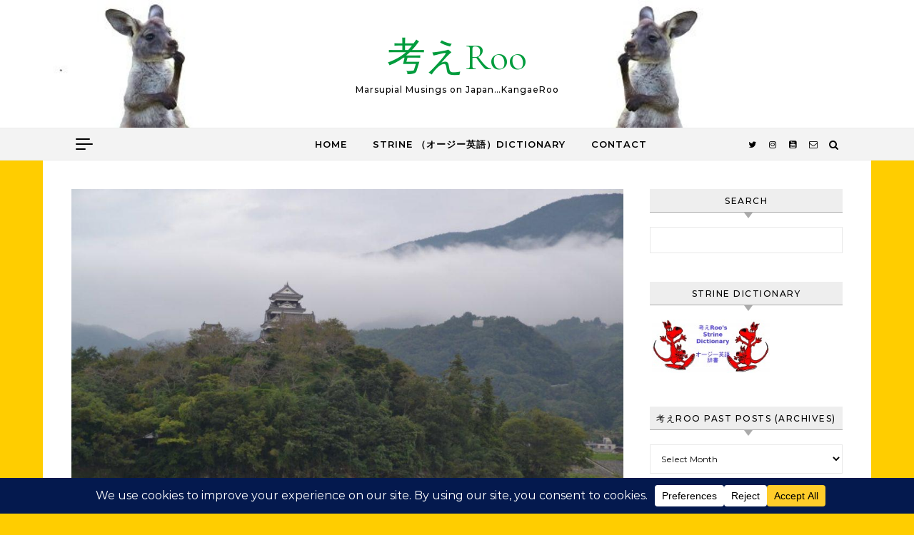

--- FILE ---
content_type: text/html; charset=UTF-8
request_url: https://kangaeroo.com/2018/09/29/castle-in-the-clouds/
body_size: 28445
content:
<!DOCTYPE html>
<html dir="ltr" lang="en-AU" prefix="og: https://ogp.me/ns#">
<head>
    <meta charset="UTF-8">
    <meta name="viewport" content="width=device-width, initial-scale=1">
    <link rel="profile" href="http://gmpg.org/xfn/11">
    <title>Castle in the Clouds | 考えRoo</title>
	<style>img:is([sizes="auto" i], [sizes^="auto," i]) { contain-intrinsic-size: 3000px 1500px }</style>
	
		<!-- All in One SEO 4.9.3 - aioseo.com -->
	<meta name="description" content="Ozu Castle appears to be floating above the clouds of mountains in Ehime Prefecture." />
	<meta name="robots" content="max-image-preview:large" />
	<meta name="author" content="Kangaeroo"/>
	<meta name="google-site-verification" content="bjyczpejYFnRIHYmZ1VNC82IcNKb9oD7q31rI5APlMY" />
	<meta name="keywords" content="castle,ehime prefecture,ozu,unknown nichigo" />
	<link rel="canonical" href="https://kangaeroo.com/2018/09/29/castle-in-the-clouds/" />
	<meta name="generator" content="All in One SEO (AIOSEO) 4.9.3" />
		<meta property="og:locale" content="en_US" />
		<meta property="og:site_name" content="考えRoo" />
		<meta property="og:type" content="article" />
		<meta property="og:title" content="Castle in the Clouds | 考えRoo" />
		<meta property="og:description" content="Ozu Castle appears to be floating above the clouds of mountains in Ehime Prefecture." />
		<meta property="og:url" content="https://kangaeroo.com/2018/09/29/castle-in-the-clouds/" />
		<meta property="og:image" content="https://kangaeroo.com/wp-content/uploads/2018/10/Castle.jpg" />
		<meta property="og:image:secure_url" content="https://kangaeroo.com/wp-content/uploads/2018/10/Castle.jpg" />
		<meta property="og:image:width" content="1274" />
		<meta property="og:image:height" content="849" />
		<meta property="article:published_time" content="2018-09-29T01:22:05+00:00" />
		<meta property="article:modified_time" content="2018-10-13T01:25:42+00:00" />
		<meta property="article:publisher" content="https://facebook.com/Kangaeroo" />
		<meta name="twitter:card" content="summary" />
		<meta name="twitter:site" content="@Kangaeroo" />
		<meta name="twitter:title" content="Castle in the Clouds | 考えRoo" />
		<meta name="twitter:description" content="Ozu Castle appears to be floating above the clouds of mountains in Ehime Prefecture." />
		<meta name="twitter:creator" content="@Kangaeroo" />
		<meta name="twitter:image" content="https://kangaeroo.com/wp-content/uploads/2018/10/Castle.jpg" />
		<script type="application/ld+json" class="aioseo-schema">
			{"@context":"https:\/\/schema.org","@graph":[{"@type":"Article","@id":"https:\/\/kangaeroo.com\/2018\/09\/29\/castle-in-the-clouds\/#article","name":"Castle in the Clouds | \u8003\u3048Roo","headline":"Castle in the Clouds","author":{"@id":"https:\/\/kangaeroo.com\/author\/admin\/#author"},"publisher":{"@id":"https:\/\/kangaeroo.com\/#person"},"image":{"@type":"ImageObject","url":"https:\/\/kangaeroo.com\/wp-content\/uploads\/2018\/10\/Castle.jpg","width":1274,"height":849},"datePublished":"2018-09-29T10:22:05+09:00","dateModified":"2018-10-13T10:25:42+09:00","inLanguage":"en-AU","mainEntityOfPage":{"@id":"https:\/\/kangaeroo.com\/2018\/09\/29\/castle-in-the-clouds\/#webpage"},"isPartOf":{"@id":"https:\/\/kangaeroo.com\/2018\/09\/29\/castle-in-the-clouds\/#webpage"},"articleSection":"Unknown Nichigo, castle, Ehime Prefecture, Ozu"},{"@type":"BreadcrumbList","@id":"https:\/\/kangaeroo.com\/2018\/09\/29\/castle-in-the-clouds\/#breadcrumblist","itemListElement":[{"@type":"ListItem","@id":"https:\/\/kangaeroo.com#listItem","position":1,"name":"Home","item":"https:\/\/kangaeroo.com","nextItem":{"@type":"ListItem","@id":"https:\/\/kangaeroo.com\/category\/unknown-nichigo\/#listItem","name":"Unknown Nichigo"}},{"@type":"ListItem","@id":"https:\/\/kangaeroo.com\/category\/unknown-nichigo\/#listItem","position":2,"name":"Unknown Nichigo","item":"https:\/\/kangaeroo.com\/category\/unknown-nichigo\/","nextItem":{"@type":"ListItem","@id":"https:\/\/kangaeroo.com\/2018\/09\/29\/castle-in-the-clouds\/#listItem","name":"Castle in the Clouds"},"previousItem":{"@type":"ListItem","@id":"https:\/\/kangaeroo.com#listItem","name":"Home"}},{"@type":"ListItem","@id":"https:\/\/kangaeroo.com\/2018\/09\/29\/castle-in-the-clouds\/#listItem","position":3,"name":"Castle in the Clouds","previousItem":{"@type":"ListItem","@id":"https:\/\/kangaeroo.com\/category\/unknown-nichigo\/#listItem","name":"Unknown Nichigo"}}]},{"@type":"Person","@id":"https:\/\/kangaeroo.com\/#person","name":"Kangaeroo","image":{"@type":"ImageObject","@id":"https:\/\/kangaeroo.com\/2018\/09\/29\/castle-in-the-clouds\/#personImage","url":"https:\/\/secure.gravatar.com\/avatar\/e92883ad368764f77540f60458e7777ec5299184b3f4ae087dd40f9f2b9e9a65?s=96&d=https%3A%2F%2Fkangaeroo.com%2Fwp-content%2Fuploads%2F2018%2F06%2Fcropped-Kangaeroo.jpg&r=x","width":96,"height":96,"caption":"Kangaeroo"}},{"@type":"Person","@id":"https:\/\/kangaeroo.com\/author\/admin\/#author","url":"https:\/\/kangaeroo.com\/author\/admin\/","name":"Kangaeroo","image":{"@type":"ImageObject","@id":"https:\/\/kangaeroo.com\/2018\/09\/29\/castle-in-the-clouds\/#authorImage","url":"https:\/\/secure.gravatar.com\/avatar\/e92883ad368764f77540f60458e7777ec5299184b3f4ae087dd40f9f2b9e9a65?s=96&d=https%3A%2F%2Fkangaeroo.com%2Fwp-content%2Fuploads%2F2018%2F06%2Fcropped-Kangaeroo.jpg&r=x","width":96,"height":96,"caption":"Kangaeroo"}},{"@type":"WebPage","@id":"https:\/\/kangaeroo.com\/2018\/09\/29\/castle-in-the-clouds\/#webpage","url":"https:\/\/kangaeroo.com\/2018\/09\/29\/castle-in-the-clouds\/","name":"Castle in the Clouds | \u8003\u3048Roo","description":"Ozu Castle appears to be floating above the clouds of mountains in Ehime Prefecture.","inLanguage":"en-AU","isPartOf":{"@id":"https:\/\/kangaeroo.com\/#website"},"breadcrumb":{"@id":"https:\/\/kangaeroo.com\/2018\/09\/29\/castle-in-the-clouds\/#breadcrumblist"},"author":{"@id":"https:\/\/kangaeroo.com\/author\/admin\/#author"},"creator":{"@id":"https:\/\/kangaeroo.com\/author\/admin\/#author"},"image":{"@type":"ImageObject","url":"https:\/\/kangaeroo.com\/wp-content\/uploads\/2018\/10\/Castle.jpg","@id":"https:\/\/kangaeroo.com\/2018\/09\/29\/castle-in-the-clouds\/#mainImage","width":1274,"height":849},"primaryImageOfPage":{"@id":"https:\/\/kangaeroo.com\/2018\/09\/29\/castle-in-the-clouds\/#mainImage"},"datePublished":"2018-09-29T10:22:05+09:00","dateModified":"2018-10-13T10:25:42+09:00"},{"@type":"WebSite","@id":"https:\/\/kangaeroo.com\/#website","url":"https:\/\/kangaeroo.com\/","name":"\u8003\u3048Roo","alternateName":"Kangaeroo","description":"Marsupial Musings on Japan...KangaeRoo","inLanguage":"en-AU","publisher":{"@id":"https:\/\/kangaeroo.com\/#person"}}]}
		</script>
		<!-- All in One SEO -->

<link rel='dns-prefetch' href='//www.googletagmanager.com' />
<link rel="alternate" type="application/rss+xml" title="考えRoo &raquo; Feed" href="https://kangaeroo.com/feed/" />
<link rel="alternate" type="application/rss+xml" title="考えRoo &raquo; Comments Feed" href="https://kangaeroo.com/comments/feed/" />
<script data-cfasync="false" data-wpfc-render="false">
		(function () {
			window.dataLayer = window.dataLayer || [];function gtag(){dataLayer.push(arguments);}

			// Set the developer ID.
			gtag('set', 'developer_id.dMmRkYz', true);

			// Set default consent state based on plugin settings.
			gtag('consent', 'default', {
				'ad_storage': 'denied',
				'analytics_storage': 'denied',
				'ad_user_data': 'denied',
				'ad_personalization': 'denied',
				'security_storage': 'granted',
				'functionality_storage': 'granted',
				'wait_for_update': 500,
			});
		})();
	</script>		<!-- This site uses the Google Analytics by MonsterInsights plugin v9.11.1 - Using Analytics tracking - https://www.monsterinsights.com/ -->
							<script src="//www.googletagmanager.com/gtag/js?id=G-K8T922KCEP"  data-cfasync="false" data-wpfc-render="false" type="text/javascript" async></script>
			<script data-cfasync="false" data-wpfc-render="false" type="text/javascript">
				var mi_version = '9.11.1';
				var mi_track_user = true;
				var mi_no_track_reason = '';
								var MonsterInsightsDefaultLocations = {"page_location":"https:\/\/kangaeroo.com\/2018\/09\/29\/castle-in-the-clouds\/"};
								if ( typeof MonsterInsightsPrivacyGuardFilter === 'function' ) {
					var MonsterInsightsLocations = (typeof MonsterInsightsExcludeQuery === 'object') ? MonsterInsightsPrivacyGuardFilter( MonsterInsightsExcludeQuery ) : MonsterInsightsPrivacyGuardFilter( MonsterInsightsDefaultLocations );
				} else {
					var MonsterInsightsLocations = (typeof MonsterInsightsExcludeQuery === 'object') ? MonsterInsightsExcludeQuery : MonsterInsightsDefaultLocations;
				}

								var disableStrs = [
										'ga-disable-G-K8T922KCEP',
									];

				/* Function to detect opted out users */
				function __gtagTrackerIsOptedOut() {
					for (var index = 0; index < disableStrs.length; index++) {
						if (document.cookie.indexOf(disableStrs[index] + '=true') > -1) {
							return true;
						}
					}

					return false;
				}

				/* Disable tracking if the opt-out cookie exists. */
				if (__gtagTrackerIsOptedOut()) {
					for (var index = 0; index < disableStrs.length; index++) {
						window[disableStrs[index]] = true;
					}
				}

				/* Opt-out function */
				function __gtagTrackerOptout() {
					for (var index = 0; index < disableStrs.length; index++) {
						document.cookie = disableStrs[index] + '=true; expires=Thu, 31 Dec 2099 23:59:59 UTC; path=/';
						window[disableStrs[index]] = true;
					}
				}

				if ('undefined' === typeof gaOptout) {
					function gaOptout() {
						__gtagTrackerOptout();
					}
				}
								window.dataLayer = window.dataLayer || [];

				window.MonsterInsightsDualTracker = {
					helpers: {},
					trackers: {},
				};
				if (mi_track_user) {
					function __gtagDataLayer() {
						dataLayer.push(arguments);
					}

					function __gtagTracker(type, name, parameters) {
						if (!parameters) {
							parameters = {};
						}

						if (parameters.send_to) {
							__gtagDataLayer.apply(null, arguments);
							return;
						}

						if (type === 'event') {
														parameters.send_to = monsterinsights_frontend.v4_id;
							var hookName = name;
							if (typeof parameters['event_category'] !== 'undefined') {
								hookName = parameters['event_category'] + ':' + name;
							}

							if (typeof MonsterInsightsDualTracker.trackers[hookName] !== 'undefined') {
								MonsterInsightsDualTracker.trackers[hookName](parameters);
							} else {
								__gtagDataLayer('event', name, parameters);
							}
							
						} else {
							__gtagDataLayer.apply(null, arguments);
						}
					}

					__gtagTracker('js', new Date());
					__gtagTracker('set', {
						'developer_id.dZGIzZG': true,
											});
					if ( MonsterInsightsLocations.page_location ) {
						__gtagTracker('set', MonsterInsightsLocations);
					}
										__gtagTracker('config', 'G-K8T922KCEP', {"forceSSL":"true","link_attribution":"true"} );
										window.gtag = __gtagTracker;										(function () {
						/* https://developers.google.com/analytics/devguides/collection/analyticsjs/ */
						/* ga and __gaTracker compatibility shim. */
						var noopfn = function () {
							return null;
						};
						var newtracker = function () {
							return new Tracker();
						};
						var Tracker = function () {
							return null;
						};
						var p = Tracker.prototype;
						p.get = noopfn;
						p.set = noopfn;
						p.send = function () {
							var args = Array.prototype.slice.call(arguments);
							args.unshift('send');
							__gaTracker.apply(null, args);
						};
						var __gaTracker = function () {
							var len = arguments.length;
							if (len === 0) {
								return;
							}
							var f = arguments[len - 1];
							if (typeof f !== 'object' || f === null || typeof f.hitCallback !== 'function') {
								if ('send' === arguments[0]) {
									var hitConverted, hitObject = false, action;
									if ('event' === arguments[1]) {
										if ('undefined' !== typeof arguments[3]) {
											hitObject = {
												'eventAction': arguments[3],
												'eventCategory': arguments[2],
												'eventLabel': arguments[4],
												'value': arguments[5] ? arguments[5] : 1,
											}
										}
									}
									if ('pageview' === arguments[1]) {
										if ('undefined' !== typeof arguments[2]) {
											hitObject = {
												'eventAction': 'page_view',
												'page_path': arguments[2],
											}
										}
									}
									if (typeof arguments[2] === 'object') {
										hitObject = arguments[2];
									}
									if (typeof arguments[5] === 'object') {
										Object.assign(hitObject, arguments[5]);
									}
									if ('undefined' !== typeof arguments[1].hitType) {
										hitObject = arguments[1];
										if ('pageview' === hitObject.hitType) {
											hitObject.eventAction = 'page_view';
										}
									}
									if (hitObject) {
										action = 'timing' === arguments[1].hitType ? 'timing_complete' : hitObject.eventAction;
										hitConverted = mapArgs(hitObject);
										__gtagTracker('event', action, hitConverted);
									}
								}
								return;
							}

							function mapArgs(args) {
								var arg, hit = {};
								var gaMap = {
									'eventCategory': 'event_category',
									'eventAction': 'event_action',
									'eventLabel': 'event_label',
									'eventValue': 'event_value',
									'nonInteraction': 'non_interaction',
									'timingCategory': 'event_category',
									'timingVar': 'name',
									'timingValue': 'value',
									'timingLabel': 'event_label',
									'page': 'page_path',
									'location': 'page_location',
									'title': 'page_title',
									'referrer' : 'page_referrer',
								};
								for (arg in args) {
																		if (!(!args.hasOwnProperty(arg) || !gaMap.hasOwnProperty(arg))) {
										hit[gaMap[arg]] = args[arg];
									} else {
										hit[arg] = args[arg];
									}
								}
								return hit;
							}

							try {
								f.hitCallback();
							} catch (ex) {
							}
						};
						__gaTracker.create = newtracker;
						__gaTracker.getByName = newtracker;
						__gaTracker.getAll = function () {
							return [];
						};
						__gaTracker.remove = noopfn;
						__gaTracker.loaded = true;
						window['__gaTracker'] = __gaTracker;
					})();
									} else {
										console.log("");
					(function () {
						function __gtagTracker() {
							return null;
						}

						window['__gtagTracker'] = __gtagTracker;
						window['gtag'] = __gtagTracker;
					})();
									}
			</script>
							<!-- / Google Analytics by MonsterInsights -->
		<script type="text/javascript">
/* <![CDATA[ */
window._wpemojiSettings = {"baseUrl":"https:\/\/s.w.org\/images\/core\/emoji\/16.0.1\/72x72\/","ext":".png","svgUrl":"https:\/\/s.w.org\/images\/core\/emoji\/16.0.1\/svg\/","svgExt":".svg","source":{"concatemoji":"https:\/\/kangaeroo.com\/wp-includes\/js\/wp-emoji-release.min.js?ver=6.8.3"}};
/*! This file is auto-generated */
!function(s,n){var o,i,e;function c(e){try{var t={supportTests:e,timestamp:(new Date).valueOf()};sessionStorage.setItem(o,JSON.stringify(t))}catch(e){}}function p(e,t,n){e.clearRect(0,0,e.canvas.width,e.canvas.height),e.fillText(t,0,0);var t=new Uint32Array(e.getImageData(0,0,e.canvas.width,e.canvas.height).data),a=(e.clearRect(0,0,e.canvas.width,e.canvas.height),e.fillText(n,0,0),new Uint32Array(e.getImageData(0,0,e.canvas.width,e.canvas.height).data));return t.every(function(e,t){return e===a[t]})}function u(e,t){e.clearRect(0,0,e.canvas.width,e.canvas.height),e.fillText(t,0,0);for(var n=e.getImageData(16,16,1,1),a=0;a<n.data.length;a++)if(0!==n.data[a])return!1;return!0}function f(e,t,n,a){switch(t){case"flag":return n(e,"\ud83c\udff3\ufe0f\u200d\u26a7\ufe0f","\ud83c\udff3\ufe0f\u200b\u26a7\ufe0f")?!1:!n(e,"\ud83c\udde8\ud83c\uddf6","\ud83c\udde8\u200b\ud83c\uddf6")&&!n(e,"\ud83c\udff4\udb40\udc67\udb40\udc62\udb40\udc65\udb40\udc6e\udb40\udc67\udb40\udc7f","\ud83c\udff4\u200b\udb40\udc67\u200b\udb40\udc62\u200b\udb40\udc65\u200b\udb40\udc6e\u200b\udb40\udc67\u200b\udb40\udc7f");case"emoji":return!a(e,"\ud83e\udedf")}return!1}function g(e,t,n,a){var r="undefined"!=typeof WorkerGlobalScope&&self instanceof WorkerGlobalScope?new OffscreenCanvas(300,150):s.createElement("canvas"),o=r.getContext("2d",{willReadFrequently:!0}),i=(o.textBaseline="top",o.font="600 32px Arial",{});return e.forEach(function(e){i[e]=t(o,e,n,a)}),i}function t(e){var t=s.createElement("script");t.src=e,t.defer=!0,s.head.appendChild(t)}"undefined"!=typeof Promise&&(o="wpEmojiSettingsSupports",i=["flag","emoji"],n.supports={everything:!0,everythingExceptFlag:!0},e=new Promise(function(e){s.addEventListener("DOMContentLoaded",e,{once:!0})}),new Promise(function(t){var n=function(){try{var e=JSON.parse(sessionStorage.getItem(o));if("object"==typeof e&&"number"==typeof e.timestamp&&(new Date).valueOf()<e.timestamp+604800&&"object"==typeof e.supportTests)return e.supportTests}catch(e){}return null}();if(!n){if("undefined"!=typeof Worker&&"undefined"!=typeof OffscreenCanvas&&"undefined"!=typeof URL&&URL.createObjectURL&&"undefined"!=typeof Blob)try{var e="postMessage("+g.toString()+"("+[JSON.stringify(i),f.toString(),p.toString(),u.toString()].join(",")+"));",a=new Blob([e],{type:"text/javascript"}),r=new Worker(URL.createObjectURL(a),{name:"wpTestEmojiSupports"});return void(r.onmessage=function(e){c(n=e.data),r.terminate(),t(n)})}catch(e){}c(n=g(i,f,p,u))}t(n)}).then(function(e){for(var t in e)n.supports[t]=e[t],n.supports.everything=n.supports.everything&&n.supports[t],"flag"!==t&&(n.supports.everythingExceptFlag=n.supports.everythingExceptFlag&&n.supports[t]);n.supports.everythingExceptFlag=n.supports.everythingExceptFlag&&!n.supports.flag,n.DOMReady=!1,n.readyCallback=function(){n.DOMReady=!0}}).then(function(){return e}).then(function(){var e;n.supports.everything||(n.readyCallback(),(e=n.source||{}).concatemoji?t(e.concatemoji):e.wpemoji&&e.twemoji&&(t(e.twemoji),t(e.wpemoji)))}))}((window,document),window._wpemojiSettings);
/* ]]> */
</script>

<style id='wp-emoji-styles-inline-css' type='text/css'>

	img.wp-smiley, img.emoji {
		display: inline !important;
		border: none !important;
		box-shadow: none !important;
		height: 1em !important;
		width: 1em !important;
		margin: 0 0.07em !important;
		vertical-align: -0.1em !important;
		background: none !important;
		padding: 0 !important;
	}
</style>
<link rel='stylesheet' id='wp-block-library-css' href='https://kangaeroo.com/wp-includes/css/dist/block-library/style.min.css?ver=6.8.3' type='text/css' media='all' />
<style id='wp-block-library-theme-inline-css' type='text/css'>
.wp-block-audio :where(figcaption){color:#555;font-size:13px;text-align:center}.is-dark-theme .wp-block-audio :where(figcaption){color:#ffffffa6}.wp-block-audio{margin:0 0 1em}.wp-block-code{border:1px solid #ccc;border-radius:4px;font-family:Menlo,Consolas,monaco,monospace;padding:.8em 1em}.wp-block-embed :where(figcaption){color:#555;font-size:13px;text-align:center}.is-dark-theme .wp-block-embed :where(figcaption){color:#ffffffa6}.wp-block-embed{margin:0 0 1em}.blocks-gallery-caption{color:#555;font-size:13px;text-align:center}.is-dark-theme .blocks-gallery-caption{color:#ffffffa6}:root :where(.wp-block-image figcaption){color:#555;font-size:13px;text-align:center}.is-dark-theme :root :where(.wp-block-image figcaption){color:#ffffffa6}.wp-block-image{margin:0 0 1em}.wp-block-pullquote{border-bottom:4px solid;border-top:4px solid;color:currentColor;margin-bottom:1.75em}.wp-block-pullquote cite,.wp-block-pullquote footer,.wp-block-pullquote__citation{color:currentColor;font-size:.8125em;font-style:normal;text-transform:uppercase}.wp-block-quote{border-left:.25em solid;margin:0 0 1.75em;padding-left:1em}.wp-block-quote cite,.wp-block-quote footer{color:currentColor;font-size:.8125em;font-style:normal;position:relative}.wp-block-quote:where(.has-text-align-right){border-left:none;border-right:.25em solid;padding-left:0;padding-right:1em}.wp-block-quote:where(.has-text-align-center){border:none;padding-left:0}.wp-block-quote.is-large,.wp-block-quote.is-style-large,.wp-block-quote:where(.is-style-plain){border:none}.wp-block-search .wp-block-search__label{font-weight:700}.wp-block-search__button{border:1px solid #ccc;padding:.375em .625em}:where(.wp-block-group.has-background){padding:1.25em 2.375em}.wp-block-separator.has-css-opacity{opacity:.4}.wp-block-separator{border:none;border-bottom:2px solid;margin-left:auto;margin-right:auto}.wp-block-separator.has-alpha-channel-opacity{opacity:1}.wp-block-separator:not(.is-style-wide):not(.is-style-dots){width:100px}.wp-block-separator.has-background:not(.is-style-dots){border-bottom:none;height:1px}.wp-block-separator.has-background:not(.is-style-wide):not(.is-style-dots){height:2px}.wp-block-table{margin:0 0 1em}.wp-block-table td,.wp-block-table th{word-break:normal}.wp-block-table :where(figcaption){color:#555;font-size:13px;text-align:center}.is-dark-theme .wp-block-table :where(figcaption){color:#ffffffa6}.wp-block-video :where(figcaption){color:#555;font-size:13px;text-align:center}.is-dark-theme .wp-block-video :where(figcaption){color:#ffffffa6}.wp-block-video{margin:0 0 1em}:root :where(.wp-block-template-part.has-background){margin-bottom:0;margin-top:0;padding:1.25em 2.375em}
</style>
<style id='classic-theme-styles-inline-css' type='text/css'>
/*! This file is auto-generated */
.wp-block-button__link{color:#fff;background-color:#32373c;border-radius:9999px;box-shadow:none;text-decoration:none;padding:calc(.667em + 2px) calc(1.333em + 2px);font-size:1.125em}.wp-block-file__button{background:#32373c;color:#fff;text-decoration:none}
</style>
<link rel='stylesheet' id='aioseo/css/src/vue/standalone/blocks/table-of-contents/global.scss-css' href='https://kangaeroo.com/wp-content/plugins/all-in-one-seo-pack/dist/Lite/assets/css/table-of-contents/global.e90f6d47.css?ver=4.9.3' type='text/css' media='all' />
<style id='global-styles-inline-css' type='text/css'>
:root{--wp--preset--aspect-ratio--square: 1;--wp--preset--aspect-ratio--4-3: 4/3;--wp--preset--aspect-ratio--3-4: 3/4;--wp--preset--aspect-ratio--3-2: 3/2;--wp--preset--aspect-ratio--2-3: 2/3;--wp--preset--aspect-ratio--16-9: 16/9;--wp--preset--aspect-ratio--9-16: 9/16;--wp--preset--color--black: #000000;--wp--preset--color--cyan-bluish-gray: #abb8c3;--wp--preset--color--white: #ffffff;--wp--preset--color--pale-pink: #f78da7;--wp--preset--color--vivid-red: #cf2e2e;--wp--preset--color--luminous-vivid-orange: #ff6900;--wp--preset--color--luminous-vivid-amber: #fcb900;--wp--preset--color--light-green-cyan: #7bdcb5;--wp--preset--color--vivid-green-cyan: #00d084;--wp--preset--color--pale-cyan-blue: #8ed1fc;--wp--preset--color--vivid-cyan-blue: #0693e3;--wp--preset--color--vivid-purple: #9b51e0;--wp--preset--gradient--vivid-cyan-blue-to-vivid-purple: linear-gradient(135deg,rgba(6,147,227,1) 0%,rgb(155,81,224) 100%);--wp--preset--gradient--light-green-cyan-to-vivid-green-cyan: linear-gradient(135deg,rgb(122,220,180) 0%,rgb(0,208,130) 100%);--wp--preset--gradient--luminous-vivid-amber-to-luminous-vivid-orange: linear-gradient(135deg,rgba(252,185,0,1) 0%,rgba(255,105,0,1) 100%);--wp--preset--gradient--luminous-vivid-orange-to-vivid-red: linear-gradient(135deg,rgba(255,105,0,1) 0%,rgb(207,46,46) 100%);--wp--preset--gradient--very-light-gray-to-cyan-bluish-gray: linear-gradient(135deg,rgb(238,238,238) 0%,rgb(169,184,195) 100%);--wp--preset--gradient--cool-to-warm-spectrum: linear-gradient(135deg,rgb(74,234,220) 0%,rgb(151,120,209) 20%,rgb(207,42,186) 40%,rgb(238,44,130) 60%,rgb(251,105,98) 80%,rgb(254,248,76) 100%);--wp--preset--gradient--blush-light-purple: linear-gradient(135deg,rgb(255,206,236) 0%,rgb(152,150,240) 100%);--wp--preset--gradient--blush-bordeaux: linear-gradient(135deg,rgb(254,205,165) 0%,rgb(254,45,45) 50%,rgb(107,0,62) 100%);--wp--preset--gradient--luminous-dusk: linear-gradient(135deg,rgb(255,203,112) 0%,rgb(199,81,192) 50%,rgb(65,88,208) 100%);--wp--preset--gradient--pale-ocean: linear-gradient(135deg,rgb(255,245,203) 0%,rgb(182,227,212) 50%,rgb(51,167,181) 100%);--wp--preset--gradient--electric-grass: linear-gradient(135deg,rgb(202,248,128) 0%,rgb(113,206,126) 100%);--wp--preset--gradient--midnight: linear-gradient(135deg,rgb(2,3,129) 0%,rgb(40,116,252) 100%);--wp--preset--font-size--small: 13px;--wp--preset--font-size--medium: 20px;--wp--preset--font-size--large: 36px;--wp--preset--font-size--x-large: 42px;--wp--preset--spacing--20: 0.44rem;--wp--preset--spacing--30: 0.67rem;--wp--preset--spacing--40: 1rem;--wp--preset--spacing--50: 1.5rem;--wp--preset--spacing--60: 2.25rem;--wp--preset--spacing--70: 3.38rem;--wp--preset--spacing--80: 5.06rem;--wp--preset--shadow--natural: 6px 6px 9px rgba(0, 0, 0, 0.2);--wp--preset--shadow--deep: 12px 12px 50px rgba(0, 0, 0, 0.4);--wp--preset--shadow--sharp: 6px 6px 0px rgba(0, 0, 0, 0.2);--wp--preset--shadow--outlined: 6px 6px 0px -3px rgba(255, 255, 255, 1), 6px 6px rgba(0, 0, 0, 1);--wp--preset--shadow--crisp: 6px 6px 0px rgba(0, 0, 0, 1);}:where(.is-layout-flex){gap: 0.5em;}:where(.is-layout-grid){gap: 0.5em;}body .is-layout-flex{display: flex;}.is-layout-flex{flex-wrap: wrap;align-items: center;}.is-layout-flex > :is(*, div){margin: 0;}body .is-layout-grid{display: grid;}.is-layout-grid > :is(*, div){margin: 0;}:where(.wp-block-columns.is-layout-flex){gap: 2em;}:where(.wp-block-columns.is-layout-grid){gap: 2em;}:where(.wp-block-post-template.is-layout-flex){gap: 1.25em;}:where(.wp-block-post-template.is-layout-grid){gap: 1.25em;}.has-black-color{color: var(--wp--preset--color--black) !important;}.has-cyan-bluish-gray-color{color: var(--wp--preset--color--cyan-bluish-gray) !important;}.has-white-color{color: var(--wp--preset--color--white) !important;}.has-pale-pink-color{color: var(--wp--preset--color--pale-pink) !important;}.has-vivid-red-color{color: var(--wp--preset--color--vivid-red) !important;}.has-luminous-vivid-orange-color{color: var(--wp--preset--color--luminous-vivid-orange) !important;}.has-luminous-vivid-amber-color{color: var(--wp--preset--color--luminous-vivid-amber) !important;}.has-light-green-cyan-color{color: var(--wp--preset--color--light-green-cyan) !important;}.has-vivid-green-cyan-color{color: var(--wp--preset--color--vivid-green-cyan) !important;}.has-pale-cyan-blue-color{color: var(--wp--preset--color--pale-cyan-blue) !important;}.has-vivid-cyan-blue-color{color: var(--wp--preset--color--vivid-cyan-blue) !important;}.has-vivid-purple-color{color: var(--wp--preset--color--vivid-purple) !important;}.has-black-background-color{background-color: var(--wp--preset--color--black) !important;}.has-cyan-bluish-gray-background-color{background-color: var(--wp--preset--color--cyan-bluish-gray) !important;}.has-white-background-color{background-color: var(--wp--preset--color--white) !important;}.has-pale-pink-background-color{background-color: var(--wp--preset--color--pale-pink) !important;}.has-vivid-red-background-color{background-color: var(--wp--preset--color--vivid-red) !important;}.has-luminous-vivid-orange-background-color{background-color: var(--wp--preset--color--luminous-vivid-orange) !important;}.has-luminous-vivid-amber-background-color{background-color: var(--wp--preset--color--luminous-vivid-amber) !important;}.has-light-green-cyan-background-color{background-color: var(--wp--preset--color--light-green-cyan) !important;}.has-vivid-green-cyan-background-color{background-color: var(--wp--preset--color--vivid-green-cyan) !important;}.has-pale-cyan-blue-background-color{background-color: var(--wp--preset--color--pale-cyan-blue) !important;}.has-vivid-cyan-blue-background-color{background-color: var(--wp--preset--color--vivid-cyan-blue) !important;}.has-vivid-purple-background-color{background-color: var(--wp--preset--color--vivid-purple) !important;}.has-black-border-color{border-color: var(--wp--preset--color--black) !important;}.has-cyan-bluish-gray-border-color{border-color: var(--wp--preset--color--cyan-bluish-gray) !important;}.has-white-border-color{border-color: var(--wp--preset--color--white) !important;}.has-pale-pink-border-color{border-color: var(--wp--preset--color--pale-pink) !important;}.has-vivid-red-border-color{border-color: var(--wp--preset--color--vivid-red) !important;}.has-luminous-vivid-orange-border-color{border-color: var(--wp--preset--color--luminous-vivid-orange) !important;}.has-luminous-vivid-amber-border-color{border-color: var(--wp--preset--color--luminous-vivid-amber) !important;}.has-light-green-cyan-border-color{border-color: var(--wp--preset--color--light-green-cyan) !important;}.has-vivid-green-cyan-border-color{border-color: var(--wp--preset--color--vivid-green-cyan) !important;}.has-pale-cyan-blue-border-color{border-color: var(--wp--preset--color--pale-cyan-blue) !important;}.has-vivid-cyan-blue-border-color{border-color: var(--wp--preset--color--vivid-cyan-blue) !important;}.has-vivid-purple-border-color{border-color: var(--wp--preset--color--vivid-purple) !important;}.has-vivid-cyan-blue-to-vivid-purple-gradient-background{background: var(--wp--preset--gradient--vivid-cyan-blue-to-vivid-purple) !important;}.has-light-green-cyan-to-vivid-green-cyan-gradient-background{background: var(--wp--preset--gradient--light-green-cyan-to-vivid-green-cyan) !important;}.has-luminous-vivid-amber-to-luminous-vivid-orange-gradient-background{background: var(--wp--preset--gradient--luminous-vivid-amber-to-luminous-vivid-orange) !important;}.has-luminous-vivid-orange-to-vivid-red-gradient-background{background: var(--wp--preset--gradient--luminous-vivid-orange-to-vivid-red) !important;}.has-very-light-gray-to-cyan-bluish-gray-gradient-background{background: var(--wp--preset--gradient--very-light-gray-to-cyan-bluish-gray) !important;}.has-cool-to-warm-spectrum-gradient-background{background: var(--wp--preset--gradient--cool-to-warm-spectrum) !important;}.has-blush-light-purple-gradient-background{background: var(--wp--preset--gradient--blush-light-purple) !important;}.has-blush-bordeaux-gradient-background{background: var(--wp--preset--gradient--blush-bordeaux) !important;}.has-luminous-dusk-gradient-background{background: var(--wp--preset--gradient--luminous-dusk) !important;}.has-pale-ocean-gradient-background{background: var(--wp--preset--gradient--pale-ocean) !important;}.has-electric-grass-gradient-background{background: var(--wp--preset--gradient--electric-grass) !important;}.has-midnight-gradient-background{background: var(--wp--preset--gradient--midnight) !important;}.has-small-font-size{font-size: var(--wp--preset--font-size--small) !important;}.has-medium-font-size{font-size: var(--wp--preset--font-size--medium) !important;}.has-large-font-size{font-size: var(--wp--preset--font-size--large) !important;}.has-x-large-font-size{font-size: var(--wp--preset--font-size--x-large) !important;}
:where(.wp-block-post-template.is-layout-flex){gap: 1.25em;}:where(.wp-block-post-template.is-layout-grid){gap: 1.25em;}
:where(.wp-block-columns.is-layout-flex){gap: 2em;}:where(.wp-block-columns.is-layout-grid){gap: 2em;}
:root :where(.wp-block-pullquote){font-size: 1.5em;line-height: 1.6;}
</style>
<link rel='stylesheet' id='catch-infinite-scroll-css' href='https://kangaeroo.com/wp-content/plugins/catch-infinite-scroll/public/css/catch-infinite-scroll-public.css?ver=2.0.8' type='text/css' media='all' />
<link rel='stylesheet' id='contact-form-7-css' href='https://kangaeroo.com/wp-content/plugins/contact-form-7/includes/css/styles.css?ver=6.1.4' type='text/css' media='all' />
<style id='dominant-color-styles-inline-css' type='text/css'>
img[data-dominant-color]:not(.has-transparency) { background-color: var(--dominant-color); }
</style>
<link rel='stylesheet' id='wp-components-css' href='https://kangaeroo.com/wp-includes/css/dist/components/style.min.css?ver=6.8.3' type='text/css' media='all' />
<link rel='stylesheet' id='godaddy-styles-css' href='https://kangaeroo.com/wp-content/mu-plugins/vendor/wpex/godaddy-launch/includes/Dependencies/GoDaddy/Styles/build/latest.css?ver=2.0.2' type='text/css' media='all' />
<link rel='stylesheet' id='graceful-style-css' href='https://kangaeroo.com/wp-content/themes/graceful/style.css?ver=1.0.4' type='text/css' media='all' />
<style id='graceful-style-inline-css' type='text/css'>
 .wrapped-content { max-width: 1160px; } .sidebar-slide-menu { width: 340px; left: -340px; padding: 85px 35px 0px; } .sidebar-left, .sidebar-right { width: 307px; } [data-layout*="rightsidebar"] .content-wrap, [data-layout*="leftsidebar"] .content-wrap { width: calc(100% - 307px); width: -webkit-calc(100% - 307px); } [data-layout*="leftrightsidebar"] .content-wrap { width: calc(100% - 614px); width: -webkit-calc(100% - 614px); } [data-layout*="fullwidth"] .content-wrap { width: 100%; } #top-navigation > div, #main-navigation > div, #graceful-post-slider.wrapped-content, #special-links, .main-content, .site-footer-wrap { padding-left: 40px; padding-right: 40px; } .graceful-loading-wrap { background-color: #ffffff; } .site-branding a { background-color: transparent !important; } .site-branding a { color: #009c3d; background: #ffcd00; } .entry-header { background-color: #ffcd00; } #special-links h4 { background-color: rgba(241,241,241, 0.85); color: #000000; } #main-navigation a, #main-navigation i, #main-navigation #s { color: #000000; } .main-navigation-sidebar span, .sidebar-slide-menu-close-btn span { background-color: #000000; } #main-navigation a:hover, #main-navigation i:hover, #main-navigation li.current-menu-item > a, #main-navigation li.current-menu-ancestor > a, #main-navigation .sub-menu li.current-menu-item > a, #main-navigation .sub-menu li.current-menu-ancestor> a { color: #009c3d; } .main-navigation-sidebar:hover span { background-color: #009c3d; } #site-menu .sub-menu, #site-menu .sub-menu a { background-color: #f1f1f1; border-color: rgba(0,0,0, 0.1); } #main-navigation #s { background-color: #f1f1f1; } #main-navigation #s::-webkit-input-placeholder { /* Chrome/Opera/Safari */ color: rgba(0,0,0, 0.7); } #main-navigation #s::-moz-placeholder { /* Firefox 19+ */ color: rgba(0,0,0, 0.7); } #main-navigation #s:-ms-input-placeholder { /* IE 10+ */ color: rgba(0,0,0, 0.7); } #main-navigation #s:-moz-placeholder { /* Firefox 18- */ color: rgba(0,0,0, 0.7); } /* Background Color */ .sidebar-slide-menu, #special-links, .main-content, #graceful-post-slider, #primary select, #primary input, #primary textarea { background-color: #ffffff; } /* Text Color */ #primary, #primary select, #primary input, #primary textarea, #primary .post-author a, #primary .graceful-widget a, #primary .comment-author { color: #010101; } /* Title Color */ #primary h1 a, #primary h1, #primary h2, #primary h3, #primary h4, #primary h5, #primary h6, .post-page-content > p:first-child:first-letter, #primary .author-info h4 a, #primary .related-posts h4 a, #primary .content-pagination .previous-page a, #primary .content-pagination .next-page a, blockquote, #primary .post-share a { color: #030303; } #primary h1 a:hover { color: rgba(3,3,3, 0.75); } /* Meta Tags */ #primary .post-date, #primary .post-comments, #primary .post-author, #primary .related-post-date, #primary .comment-meta a, #primary .author-share a, #primary .post-tags a, #primary .tagcloud a, .widget_categories li, .widget_archive li, .ahse-subscribe-box p, .rpwwt-post-author, .rpwwt-post-categories, .rpwwt-post-date, .rpwwt-post-comments-number { color: #a1a1a1; } #primary input::-webkit-input-placeholder { /* Chrome/Opera/Safari */ color: #a1a1a1; } #primary input::-moz-placeholder { /* Firefox 19+ */ color: #a1a1a1; } #primary input:-ms-input-placeholder { /* IE 10+ */ color: #a1a1a1; } #primary input:-moz-placeholder { /* Firefox 18- */ color: #a1a1a1; } /* Brand Colors */ aside a, #primary a, .post-categories { color: #009c3d; } .ps-container > .ps-scrollbar-y-rail > .ps-scrollbar-y { background: #009c3d; } #primary a:hover { color: rgba(0,156,61, 0.8); } blockquote { border-color: #009c3d; } /* Selection Color */ ::-moz-selection { color: #ffffff; background: #009c3d; } ::selection { color: #ffffff; background: #009c3d; } /* Border Colors */ #primary .post-footer, #primary .author-info, #primary .entry-comments, #primary .graceful-widget li, #primary #wp-calendar, #primary #wp-calendar caption, #primary #wp-calendar tbody td, #primary .widget_nav_menu li a, #primary .tagcloud a, #primary select, #primary input, #primary textarea, .widget-title h2:before, .widget-title h2:after, .post-tags a, .gallery-caption, .wp-caption-text, table tr, table th, table td, pre { border-color: #e8e8e8; } /* Related-posts */ #primary .related-posts { border-bottom: 1px solid; border-top: 1px solid; padding: 27px 0 33px; border-color: #e8e8e8; } .related-posts h3 { font-family: 'Montserrat', sans-serif; font-size: 14px; font-weight: 600; letter-spacing: 2px; line-height: 1; margin-bottom: 19px; text-align: center; text-transform: uppercase; } .related-posts h4 { margin-top: 8px; } .related-posts h4 a { font-size: 18px; letter-spacing: 0.5px; } .related-posts section { float: left; margin-right: 23px; width: calc((100% - (2 * 23px)) / 3); width: -webkit-calc((100% - (2 * 23px)) / 3); } .related-posts section:last-of-type { margin-right: 0 !important; } .related-posts section > a { display: block; height: 130px; overflow: hidden; } .related-post-date { font-size: 11px; } hr { background-color: #e8e8e8; } /* Button Colors */ .widget_search i, .widget_search #searchsubmit, .post-navigation i, #primary .submit, #primary .content-pagination.numeric a, #primary .content-pagination.load-more a, #primary .graceful-subscribe-box input[type="submit"], #primary .widget_wysija input[type="submit"], #primary .post-password-form input[type="submit"], #primary .wpcf7 [type="submit"] { color: #ffffff; background-color: #555555; } .post-navigation i:hover, #primary .submit:hover, #primary .content-pagination.numeric a:hover, #primary .content-pagination.numeric span, #primary .content-pagination.load-more a:hover, #primary .graceful-subscribe-box input[type="submit"]:hover, #primary .widget_wysija input[type="submit"]:hover, #primary .post-password-form input[type="submit"]:hover, #primary .wpcf7 [type="submit"]:hover { color: #ffffff; background-color: #009c3d; } /* Image Overlay Color */ .image-overlay, #infinite-scrolling, #primary h4.image-overlay { color: #ffffff; background-color: rgba(0,0,0, 0.3); } .image-overlay a, .graceful-post-slider .prev-arrow, .graceful-post-slider .next-arrow, #primary .image-overlay a, #graceful-post-slider .slick-arrow, #graceful-post-slider .slider-dots { color: #ffffff; } .slide-caption { background: rgba(255,255,255, 0.95); } #graceful-post-slider .slick-active { background: #ffffff; } #site-footer, #site-footer select, #site-footer input, #site-footer textarea { background-color: #f6f6f6; color: #333333; } #site-footer, #site-footer a, #site-footer select, #site-footer input, #site-footer textarea { color: #333333; } #site-footer #s::-webkit-input-placeholder { /* Chrome/Opera/Safari */ color: #333333; } #site-footer #s::-moz-placeholder { /* Firefox 19+ */ color: #333333; } #site-footer #s:-ms-input-placeholder { /* IE 10+ */ color: #333333; } #site-footer #s:-moz-placeholder { /* Firefox 18- */ color: #333333; } /* Footer Title Color */ #site-footer h1, #site-footer h2, #site-footer h3, #site-footer h4, #site-footer h5, #site-footer h6 { color: #111111; } #site-footer a:hover { color: #009c3d; } /* Footer Border Color*/ #site-footer a, #site-footer .graceful-widget li, #site-footer #wp-calendar, #site-footer #wp-calendar caption, #site-footer #wp-calendar tbody td, #site-footer .widget_nav_menu li a, #site-footer select, #site-footer input, #site-footer textarea, #site-footer .widget-title h2:before, #site-footer .widget-title h2:after, .footer-widgets { border-color: #e0dbdb; } #site-footer hr { background-color: #e0dbdb; } .entry-header { background-image:url(https://kangaeroo.com/wp-content/uploads/2024/04/cropped-Header-20240319.jpg); } .logo-img { max-width: 400px; } #main-navigation { text-align: center; } .main-navigation-sidebar { position: absolute; top: 0px; left: 40px; z-index: 1; } .main-navigation-search { position: absolute; top: 0px; right: 40px; z-index: 2; } #graceful-post-slider { padding-top: 40px; } #graceful-post-slider .owl-dots { display: block; padding: 20px 0 0 0; } #graceful-post-slider .owl-nav button { display: inline-block; } #graceful-post-slider .owl-nav { background-color: #f3f3f3; height: 80px; } #graceful-post-slider .owl-stage-outer:after { display: block; } .content-column > li { margin-bottom: 100px; } [data-layout*="rightsidebar"] .sidebar-right { padding-left: 37px; } [data-layout*="leftsidebar"] .sidebar-left { padding-right: 37px; } [data-layout*="leftrightsidebar"] .sidebar-right { padding-left: 37px; } [data-layout*="leftrightsidebar"] .sidebar-left { padding-right: 37px; } .post-page-content > p:first-child:first-letter { font-family: 'Cormorant Garamond', 'Times', serif; font-weight: 500; float: left; margin: 0px 12px 0 0; font-size: 60px; line-height: 50px; text-align: center; } @-moz-document url-prefix() { .post-page-content > p:first-child:first-letter { margin-top: 10px !important; } } .footer-widgets > .graceful-widget { width: 30%; margin-right: 5%; } .footer-widgets > .graceful-widget:nth-child(3n+3) { margin-right: 0; } .footer-widgets > .graceful-widget:nth-child(3n+4) { clear: both; } .footer-copyright { float: right; } .footer-socials { float: left; } .graceful-loading-wrap { height: 100%; left: 0; position: fixed; top: 0; width: 100%; z-index: 100000; } .graceful-loading-wrap > div { left: 50%; position: absolute; top: 50%; -webkit-transform: translate(-50%, -50%); -ms-transform: translate(-50%, -50%); transform: translate(-50%, -50%); } .cssload-container{width:100%;height:36px;text-align:center}.cssload-speeding-wheel{width:36px;height:36px;margin:0 auto;border:2px solid #000000; border-radius:50%;border-left-color:transparent;border-right-color:transparent;animation:cssload-spin 575ms infinite linear;-o-animation:cssload-spin 575ms infinite linear;-ms-animation:cssload-spin 575ms infinite linear;-webkit-animation:cssload-spin 575ms infinite linear;-moz-animation:cssload-spin 575ms infinite linear}@keyframes cssload-spin{100%{transform:rotate(360deg);transform:rotate(360deg)}}@-o-keyframes cssload-spin{100%{-o-transform:rotate(360deg);transform:rotate(360deg)}}@-ms-keyframes cssload-spin{100%{-ms-transform:rotate(360deg);transform:rotate(360deg)}}@-webkit-keyframes cssload-spin{100%{-webkit-transform:rotate(360deg);transform:rotate(360deg)}}@-moz-keyframes cssload-spin{100%{-moz-transform:rotate(360deg);transform:rotate(360deg)}} 
</style>
<link rel='stylesheet' id='graceful-fontawesome-css' href='https://kangaeroo.com/wp-content/themes/graceful/assets/css/font-awesome.css?ver=6.8.3' type='text/css' media='all' />
<link rel='stylesheet' id='graceful-google-fonts-css' href='https://kangaeroo.com/wp-content/themes/graceful/assets/css/google-fonts.css?ver=6.8.3' type='text/css' media='all' />
<link rel='stylesheet' id='graceful-woocommerce-css' href='https://kangaeroo.com/wp-content/themes/graceful/assets/css/woocommerce.css?ver=6.8.3' type='text/css' media='all' />
<link rel='stylesheet' id='yarpp-thumbnails-css' href='https://kangaeroo.com/wp-content/plugins/yet-another-related-posts-plugin/style/styles_thumbnails.css?ver=5.30.11' type='text/css' media='all' />
<style id='yarpp-thumbnails-inline-css' type='text/css'>
.yarpp-thumbnails-horizontal .yarpp-thumbnail {width: 160px;height: 200px;margin: 5px;margin-left: 0px;}.yarpp-thumbnail > img, .yarpp-thumbnail-default {width: 150px;height: 150px;margin: 5px;}.yarpp-thumbnails-horizontal .yarpp-thumbnail-title {margin: 7px;margin-top: 0px;width: 150px;}.yarpp-thumbnail-default > img {min-height: 150px;min-width: 150px;}
</style>
<script type="text/javascript" id="web-worker-offloading-js-before">
/* <![CDATA[ */
window.partytown = {...(window.partytown || {}), ...{"lib":"\/wp-content\/plugins\/web-worker-offloading\/build\/","globalFns":["gtag","wp_has_consent"],"forward":["dataLayer.push","gtag"],"mainWindowAccessors":["_googlesitekitConsentCategoryMap","_googlesitekitConsents","wp_consent_type","wp_fallback_consent_type","wp_has_consent","waitfor_consent_hook"]}};
/* ]]> */
</script>
<script type="text/javascript" id="web-worker-offloading-js-after">
/* <![CDATA[ */
/* Partytown 0.10.2-dev1727590485751 - MIT builder.io */
const t={preserveBehavior:!1},e=e=>{if("string"==typeof e)return[e,t];const[n,r=t]=e;return[n,{...t,...r}]},n=Object.freeze((()=>{const t=new Set;let e=[];do{Object.getOwnPropertyNames(e).forEach((n=>{"function"==typeof e[n]&&t.add(n)}))}while((e=Object.getPrototypeOf(e))!==Object.prototype);return Array.from(t)})());!function(t,r,o,i,a,s,c,d,l,p,u=t,f){function h(){f||(f=1,"/"==(c=(s.lib||"/~partytown/")+(s.debug?"debug/":""))[0]&&(l=r.querySelectorAll('script[type="text/partytown"]'),i!=t?i.dispatchEvent(new CustomEvent("pt1",{detail:t})):(d=setTimeout(v,999999999),r.addEventListener("pt0",w),a?y(1):o.serviceWorker?o.serviceWorker.register(c+(s.swPath||"partytown-sw.js"),{scope:c}).then((function(t){t.active?y():t.installing&&t.installing.addEventListener("statechange",(function(t){"activated"==t.target.state&&y()}))}),console.error):v())))}function y(e){p=r.createElement(e?"script":"iframe"),t._pttab=Date.now(),e||(p.style.display="block",p.style.width="0",p.style.height="0",p.style.border="0",p.style.visibility="hidden",p.setAttribute("aria-hidden",!0)),p.src=c+"partytown-"+(e?"atomics.js?v=0.10.2-dev1727590485751":"sandbox-sw.html?"+t._pttab),r.querySelector(s.sandboxParent||"body").appendChild(p)}function v(n,o){for(w(),i==t&&(s.forward||[]).map((function(n){const[r]=e(n);delete t[r.split(".")[0]]})),n=0;n<l.length;n++)(o=r.createElement("script")).innerHTML=l[n].innerHTML,o.nonce=s.nonce,r.head.appendChild(o);p&&p.parentNode.removeChild(p)}function w(){clearTimeout(d)}s=t.partytown||{},i==t&&(s.forward||[]).map((function(r){const[o,{preserveBehavior:i}]=e(r);u=t,o.split(".").map((function(e,r,o){var a;u=u[o[r]]=r+1<o.length?u[o[r]]||(a=o[r+1],n.includes(a)?[]:{}):(()=>{let e=null;if(i){const{methodOrProperty:n,thisObject:r}=((t,e)=>{let n=t;for(let t=0;t<e.length-1;t+=1)n=n[e[t]];return{thisObject:n,methodOrProperty:e.length>0?n[e[e.length-1]]:void 0}})(t,o);"function"==typeof n&&(e=(...t)=>n.apply(r,...t))}return function(){let n;return e&&(n=e(arguments)),(t._ptf=t._ptf||[]).push(o,arguments),n}})()}))})),"complete"==r.readyState?h():(t.addEventListener("DOMContentLoaded",h),t.addEventListener("load",h))}(window,document,navigator,top,window.crossOriginIsolated);
/* ]]> */
</script>
<script type="text/javascript" src="https://kangaeroo.com/wp-includes/js/jquery/jquery.min.js?ver=3.7.1" id="jquery-core-js"></script>
<script type="text/javascript" src="https://kangaeroo.com/wp-includes/js/jquery/jquery-migrate.min.js?ver=3.4.1" id="jquery-migrate-js"></script>
<script type="text/javascript" src="https://kangaeroo.com/wp-content/plugins/google-analytics-for-wordpress/assets/js/frontend-gtag.min.js?ver=9.11.1" id="monsterinsights-frontend-script-js" async="async" data-wp-strategy="async"></script>
<script data-cfasync="false" data-wpfc-render="false" type="text/javascript" id='monsterinsights-frontend-script-js-extra'>/* <![CDATA[ */
var monsterinsights_frontend = {"js_events_tracking":"true","download_extensions":"doc,pdf,ppt,zip,xls,docx,pptx,xlsx","inbound_paths":"[{\"path\":\"\\\/go\\\/\",\"label\":\"affiliate\"},{\"path\":\"\\\/recommend\\\/\",\"label\":\"affiliate\"}]","home_url":"https:\/\/kangaeroo.com","hash_tracking":"false","v4_id":"G-K8T922KCEP"};/* ]]> */
</script>

<!-- Google tag (gtag.js) snippet added by Site Kit -->
<!-- Google Analytics snippet added by Site Kit -->
<script type="text/partytown" src="https://www.googletagmanager.com/gtag/js?id=GT-MJMCKVJ" id="google_gtagjs-js" async></script>
<script type="text/partytown" id="google_gtagjs-js-after">
/* <![CDATA[ */
window.dataLayer = window.dataLayer || [];function gtag(){dataLayer.push(arguments);}
gtag("set","linker",{"domains":["kangaeroo.com"]});
gtag("js", new Date());
gtag("set", "developer_id.dZTNiMT", true);
gtag("config", "GT-MJMCKVJ", {"googlesitekit_post_type":"post","googlesitekit_post_categories":"Unknown Nichigo","googlesitekit_post_date":"20180929"});
 window._googlesitekit = window._googlesitekit || {}; window._googlesitekit.throttledEvents = []; window._googlesitekit.gtagEvent = (name, data) => { var key = JSON.stringify( { name, data } ); if ( !! window._googlesitekit.throttledEvents[ key ] ) { return; } window._googlesitekit.throttledEvents[ key ] = true; setTimeout( () => { delete window._googlesitekit.throttledEvents[ key ]; }, 5 ); gtag( "event", name, { ...data, event_source: "site-kit" } ); }; 
/* ]]> */
</script>
<link rel="https://api.w.org/" href="https://kangaeroo.com/wp-json/" /><link rel="alternate" title="JSON" type="application/json" href="https://kangaeroo.com/wp-json/wp/v2/posts/8481" /><link rel="EditURI" type="application/rsd+xml" title="RSD" href="https://kangaeroo.com/xmlrpc.php?rsd" />
<meta name="generator" content="WordPress 6.8.3" />
<link rel='shortlink' href='https://kangaeroo.com/?p=8481' />
<link rel="alternate" title="oEmbed (JSON)" type="application/json+oembed" href="https://kangaeroo.com/wp-json/oembed/1.0/embed?url=https%3A%2F%2Fkangaeroo.com%2F2018%2F09%2F29%2Fcastle-in-the-clouds%2F" />
<link rel="alternate" title="oEmbed (XML)" type="text/xml+oembed" href="https://kangaeroo.com/wp-json/oembed/1.0/embed?url=https%3A%2F%2Fkangaeroo.com%2F2018%2F09%2F29%2Fcastle-in-the-clouds%2F&#038;format=xml" />
<meta name="generator" content="auto-sizes 1.7.0">
<meta name="generator" content="dominant-color-images 1.2.0">
<meta name="generator" content="Site Kit by Google 1.170.0" /><meta name="generator" content="performance-lab 4.0.1; plugins: auto-sizes, dominant-color-images, embed-optimizer, image-prioritizer, performant-translations, speculation-rules, web-worker-offloading, webp-uploads">
<meta name="generator" content="performant-translations 1.2.0">
<meta name="generator" content="web-worker-offloading 0.2.0">
<meta name="generator" content="webp-uploads 2.6.1">
<meta name="generator" content="speculation-rules 1.6.0">

<!-- Google AdSense meta tags added by Site Kit -->
<meta name="google-adsense-platform-account" content="ca-host-pub-2644536267352236">
<meta name="google-adsense-platform-domain" content="sitekit.withgoogle.com">
<!-- End Google AdSense meta tags added by Site Kit -->
<meta data-od-replaced-content="optimization-detective 1.0.0-beta4" name="generator" content="optimization-detective 1.0.0-beta4; url_metric_groups={0:empty, 480:empty, 600:empty, 782:populated}">
<style type="text/css" media="all">
/* <![CDATA[ */
@import url("https://kangaeroo.com/wp-content/plugins/wp-table-reloaded/css/plugin.css?ver=1.9.4");
@import url("https://kangaeroo.com/wp-content/plugins/wp-table-reloaded/css/datatables.css?ver=1.9.4");
/* ]]> */
</style><meta name="generator" content="embed-optimizer 1.0.0-beta3">
<noscript><style>.lazyload[data-src]{display:none !important;}</style></noscript><style>.lazyload{background-image:none !important;}.lazyload:before{background-image:none !important;}</style><meta name="generator" content="image-prioritizer 1.0.0-beta3">
<style type="text/css" id="custom-background-css">
body.custom-background { background-color: #ffcd00; }
</style>
	<link rel="icon" href="https://kangaeroo.com/wp-content/uploads/2024/03/cropped-Hi-res-kangaeroo-32x32.jpg" sizes="32x32" />
<link rel="icon" href="https://kangaeroo.com/wp-content/uploads/2024/03/cropped-Hi-res-kangaeroo-192x192.jpg" sizes="192x192" />
<link rel="apple-touch-icon" href="https://kangaeroo.com/wp-content/uploads/2024/03/cropped-Hi-res-kangaeroo-180x180.jpg" />
<meta name="msapplication-TileImage" content="https://kangaeroo.com/wp-content/uploads/2024/03/cropped-Hi-res-kangaeroo-270x270.jpg" />
	<script async src="https://pagead2.googlesyndication.com/pagead/js/adsbygoogle.js?client=ca-pub-5793991800311876"
     crossorigin="anonymous"></script>
</head>
<body class="wp-singular post-template-default single single-post postid-8481 single-format-standard custom-background wp-embed-responsive wp-theme-graceful">
    
	
	
	<a class="skip-link screen-reader-text" href="#primary">Skip to content</a>	

	<div id="site-container">
		<div id="site-header" >
			<div class="entry-header">
		<div class="graceful-wrap-outer">
		<div class="graceful-wrap-inner">
			<div class="site-branding">
							<a href="https://kangaeroo.com/">考えRoo</a>
			
							<br>
				<p class="site-description">Marsupial Musings on Japan&#8230;KangaeRoo</p>
						</div>
		</div>
		</div>
	</div><div id="main-navigation" class="clear-fix" data-fixed="1">
	<div class="wrapped-content">
		<div class="navigation-search-overlay">
		</div>
		
				<button class="left-menu-toggle-btn">
			<div class="left-menu-icon">
				<span class="icon-line-top"></span>
				<span class="icon-line-mid"></span>
				<span class="icon-line-bot"></span>
			</div>
		</button>
		
		<!-- Menu -->
		<button class="responsive-menu-btn">
			<i class="fa fa-chevron-down"></i>
			<i class="fa fa-times" style="display: none;"></i>
		</button>

		<nav class="site-menu-wrapper"><ul id="site-menu" class=""><li id="menu-item-13540" class="menu-item menu-item-type-custom menu-item-object-custom menu-item-home menu-item-13540"><a href="https://kangaeroo.com">Home</a></li>
<li id="menu-item-13542" class="menu-item menu-item-type-post_type menu-item-object-page menu-item-13542"><a href="https://kangaeroo.com/strine-dictionary/">Strine （オージー英語）Dictionary</a></li>
<li id="menu-item-17090" class="menu-item menu-item-type-post_type menu-item-object-page menu-item-17090"><a href="https://kangaeroo.com/contact/">Contact</a></li>
</ul></nav><nav class="responsive-menu-wrapper"><ul id="responsive-menu" class=""><li class="menu-item menu-item-type-custom menu-item-object-custom menu-item-home menu-item-13540"><a href="https://kangaeroo.com">Home</a></li>
<li class="menu-item menu-item-type-post_type menu-item-object-page menu-item-13542"><a href="https://kangaeroo.com/strine-dictionary/">Strine （オージー英語）Dictionary</a></li>
<li class="menu-item menu-item-type-post_type menu-item-object-page menu-item-17090"><a href="https://kangaeroo.com/contact/">Contact</a></li>
</ul></nav>
		
	    <div class="navigation-socials">
	        	            	                <a href="https://twitter.com/Kangae_Roo" target="_blank">
	                    <i class="fa fa-twitter"></i>
	                </a>
	            	        	            	                <a href="https://www.instagram.com/kangae.roo/" target="_blank">
	                    <i class="fa fa-instagram"></i>
	                </a>
	            	        	            	                <a href="https://www.youtube.com/@TheKangaeroo" target="_blank">
	                    <i class="fa fa-youtube-square"></i>
	                </a>
	            	        	            	                <a href="http://kangaerootrans@gmail.com" target="_blank">
	                    <i class="fa fa-envelope-o"></i>
	                </a>
	            	        	    </div>

    		
		<!-- Search in main navigation -->		
				<div class="main-navigation-search">
			<button class="navigation-search-button open-graceful-search">
				<i class="fa fa-search"></i>
				<i class="fa fa-times"></i>
			</button>
			<div class="graceful-search" role="graceful-search" aria-labelledby="graceful-search-title" aria-describedby="graceful-search-description" aria-hidden="true">
				<form role="search" method="get" id="searchform" class="searchform" action="https://kangaeroo.com/">
				<div>
					<label class="screen-reader-text" for="s">Search for:</label>
					<input type="text" value="" name="s" id="s" />
					<input type="submit" id="searchsubmit" value="Search" />
				</div>
			</form>				<button type="button" aria-label="Close Navigation" class="close-graceful-search"> <i class="fa fa-times"></i> </button>
			</div>
			<div class="graceful-search-overlay" tabindex="-1" aria-hidden="true"></div>
		</div>
		
	</div>
</div><!-- #main-navigation -->
		</div><!-- site-header close -->

		<!-- Page Content -->
		<main id="primary" class="site-main">
				<div class="main-content clear-fix wrapped-content" data-layout="col1-rightsidebar" data-sidebar-sticky="1">

	<!-- Content Wrapper -->
	<div class="content-wrap">
		<article id="post-8481" class="post-8481 post type-post status-publish format-standard has-post-thumbnail hentry category-unknown-nichigo tag-castle tag-ehime-prefecture tag-ozu">

	
	<div class="site-images">
		<img data-od-removed-fetchpriority="high" data-od-xpath="/HTML/BODY/DIV[@id=&#039;site-container&#039;]/*[2][self::MAIN]/*[1][self::DIV]/*[1][self::DIV]/*[1][self::ARTICLE]/*[1][self::DIV]/*[1][self::IMG]" width="1140" height="760" src="[data-uri]" class="attachment-graceful-full-thumbnail size-graceful-full-thumbnail wp-post-image lazyload" alt="" decoding="async"    data-src="https://kangaeroo.com/wp-content/uploads/2018/10/Castle.jpg" data-srcset="https://kangaeroo.com/wp-content/uploads/2018/10/Castle.jpg 1274w, https://kangaeroo.com/wp-content/uploads/2018/10/Castle-300x200.jpg 300w, https://kangaeroo.com/wp-content/uploads/2018/10/Castle-768x512.jpg 768w, https://kangaeroo.com/wp-content/uploads/2018/10/Castle-1024x682.jpg 1024w" data-sizes="auto" data-eio-rwidth="1274" data-eio-rheight="849" /><noscript><img data-od-removed-fetchpriority="high" data-od-xpath="/HTML/BODY/DIV[@id=&#039;site-container&#039;]/*[2][self::MAIN]/*[1][self::DIV]/*[1][self::DIV]/*[1][self::ARTICLE]/*[1][self::DIV]/*[1][self::IMG]" width="1140" height="760" src="https://kangaeroo.com/wp-content/uploads/2018/10/Castle.jpg" class="attachment-graceful-full-thumbnail size-graceful-full-thumbnail wp-post-image" alt="" decoding="async"  srcset="https://kangaeroo.com/wp-content/uploads/2018/10/Castle.jpg 1274w, https://kangaeroo.com/wp-content/uploads/2018/10/Castle-300x200.jpg 300w, https://kangaeroo.com/wp-content/uploads/2018/10/Castle-768x512.jpg 768w, https://kangaeroo.com/wp-content/uploads/2018/10/Castle-1024x682.jpg 1024w" sizes="(max-width: 1140px) 100vw, 1140px" data-eio="l" /></noscript>	</div>

	<header class="post-header">
		<div class="post-header-inner">
							<div class="post-categories">
					<a href="https://kangaeroo.com/category/unknown-nichigo/" rel="category tag">Unknown Nichigo</a>				</div>
			
			<h1 class="post-title">Castle in the Clouds</h1>

			<div class="post-meta clear-fix">
									<span class="post-date">29 September 2018</span>
				
				<strong class="post-title-author">
									</strong>
			</div>
		</div>
							<script async src="https://pagead2.googlesyndication.com/pagead/js/adsbygoogle.js?client=ca-pub-5793991800311876"
     crossorigin="anonymous"></script>
	</header>

	<div class="post-page-content">
		<p><a href="https://en.wikipedia.org/wiki/%C5%8Czu_Castle" target="_blank">Ozu Castle</a> appears to be floating above the clouds of mountains in <a href="https://en.wikipedia.org/wiki/Ehime_Prefecture" target="_blank">Ehime Prefecture</a>.<br />
<a href="https://kangaeroo.com/wp-content/uploads/2018/10/Castle.jpg"><img data-od-xpath="/HTML/BODY/DIV[@id=&#039;site-container&#039;]/*[2][self::MAIN]/*[1][self::DIV]/*[1][self::DIV]/*[1][self::ARTICLE]/*[3][self::DIV]/*[1][self::P]/*[4][self::A]/*[1][self::IMG]" decoding="async" src="[data-uri]" alt="" width="594" height="395" class="aligncenter size-large wp-image-8458 lazyload"   data-src="https://kangaeroo.com/wp-content/uploads/2018/10/Castle-1024x682.jpg" data-srcset="https://kangaeroo.com/wp-content/uploads/2018/10/Castle-1024x682.jpg 1024w, https://kangaeroo.com/wp-content/uploads/2018/10/Castle-300x200.jpg 300w, https://kangaeroo.com/wp-content/uploads/2018/10/Castle-768x512.jpg 768w, https://kangaeroo.com/wp-content/uploads/2018/10/Castle.jpg 1274w" data-sizes="auto" data-eio-rwidth="1024" data-eio-rheight="682" /><noscript><img data-od-xpath="/HTML/BODY/DIV[@id=&#039;site-container&#039;]/*[2][self::MAIN]/*[1][self::DIV]/*[1][self::DIV]/*[1][self::ARTICLE]/*[3][self::DIV]/*[1][self::P]/*[4][self::A]/*[1][self::IMG]" decoding="async" src="https://kangaeroo.com/wp-content/uploads/2018/10/Castle-1024x682.jpg" alt="" width="594" height="395" class="aligncenter size-large wp-image-8458" srcset="https://kangaeroo.com/wp-content/uploads/2018/10/Castle-1024x682.jpg 1024w, https://kangaeroo.com/wp-content/uploads/2018/10/Castle-300x200.jpg 300w, https://kangaeroo.com/wp-content/uploads/2018/10/Castle-768x512.jpg 768w, https://kangaeroo.com/wp-content/uploads/2018/10/Castle.jpg 1274w" sizes="(max-width: 594px) 100vw, 594px" data-eio="l" /></noscript></a></p>
<div class="monsterinsights-widget-popular-posts monsterinsights-widget-popular-posts-charlie monsterinsights-popular-posts-styled monsterinsights-widget-popular-posts-columns-2"><ul class="monsterinsights-widget-popular-posts-list"><li ><a href="https://kangaeroo.com/2012/02/13/bewdy/"><div class="monsterinsights-widget-popular-posts-text"><span class="monsterinsights-widget-popular-posts-title" >豪キャブラリー：Bewdy</span></div></a></li><li ><a href="https://kangaeroo.com/2022/05/01/fantastic-flowers/"><div class="monsterinsights-widget-popular-posts-text"><span class="monsterinsights-widget-popular-posts-title" >Fantastic Flowers!</span></div></a></li><li ><a href="https://kangaeroo.com/2023/02/03/knackered/"><div class="monsterinsights-widget-popular-posts-text"><span class="monsterinsights-widget-popular-posts-title" >Knackered!</span></div></a></li><li ><a href="https://kangaeroo.com/2019/03/11/thwack-roo-taking-no-nonsense-from-paraglider/"><div class="monsterinsights-widget-popular-posts-text"><span class="monsterinsights-widget-popular-posts-title" >Thwack! Roo Taking No Nonsense From Paraglider</span></div></a></li><li ><a href="https://kangaeroo.com/2025/12/24/pavilion-pulled-down-packed-up-and-repurposed/"><div class="monsterinsights-widget-popular-posts-text"><span class="monsterinsights-widget-popular-posts-title" >Pavilion Pulled Down, Packed Up And Repurposed</span></div></a></li><li ><a href="https://kangaeroo.com/2011/01/23/first-australians-6-1-5/"><div class="monsterinsights-widget-popular-posts-text"><span class="monsterinsights-widget-popular-posts-title" >ファースト・オーストラリアンズ Episode 6 Part 1/5</span></div></a></li><li ><a href="https://kangaeroo.com/2023/11/26/went-viral-and-didnt-have-a-bloody-clue/"><div class="monsterinsights-widget-popular-posts-text"><span class="monsterinsights-widget-popular-posts-title" >Went Viral! (And Didn&#8217;t Have a Bloody Clue!)</span></div></a></li><li ><a href="https://kangaeroo.com/2023/06/07/glistening/"><div class="monsterinsights-widget-popular-posts-text"><span class="monsterinsights-widget-popular-posts-title" >Glistening&#8230;</span></div></a></li><li ><a href="https://kangaeroo.com/2020/08/08/aussie-kit-maker-perfuro-storming-onto-the-scene/"><div class="monsterinsights-widget-popular-posts-text"><span class="monsterinsights-widget-popular-posts-title" >Aussie Kit Maker Perfuro Storming Onto the Scene</span></div></a></li><li ><a href="https://kangaeroo.com/2012/08/17/kinder-film-festival-gus/"><div class="monsterinsights-widget-popular-posts-text"><span class="monsterinsights-widget-popular-posts-title" >Aussie Anime hits Tokyo with a Blast&#8230;.of Flatulence!</span></div></a></li></ul></div><p></p><div class='yarpp yarpp-related yarpp-related-website yarpp-template-thumbnails'>
<!-- YARPP Thumbnails -->
<h3>Related posts:</h3>
<div class="yarpp-thumbnails-horizontal">
<a class='yarpp-thumbnail' rel='norewrite' href='https://kangaeroo.com/2010/10/30/nuddy/' title='Nuddy/裸体'>
<span class="yarpp-thumbnail-default"><img data-od-unknown-tag data-od-xpath="/HTML/BODY/DIV[@id=&#039;site-container&#039;]/*[2][self::MAIN]/*[1][self::DIV]/*[1][self::DIV]/*[1][self::ARTICLE]/*[3][self::DIV]/*[4][self::DIV]/*[2][self::DIV]/*[1][self::A]/*[1][self::SPAN]/*[1][self::IMG]" src="[data-uri]" alt="Default Thumbnail" data-pin-nopin="true" data-src="https://kangaeroo.com/wp-content/uploads/2023/02/Hi-res-kangaeroo.jpg" decoding="async" class="lazyload" data-eio-rwidth="213" data-eio-rheight="273" /><noscript><img data-od-unknown-tag data-od-xpath="/HTML/BODY/DIV[@id=&#039;site-container&#039;]/*[2][self::MAIN]/*[1][self::DIV]/*[1][self::DIV]/*[1][self::ARTICLE]/*[3][self::DIV]/*[4][self::DIV]/*[2][self::DIV]/*[1][self::A]/*[1][self::SPAN]/*[1][self::IMG]" src="https://kangaeroo.com/wp-content/uploads/2023/02/Hi-res-kangaeroo.jpg" alt="Default Thumbnail" data-pin-nopin="true" data-eio="l" /></noscript></span><span class="yarpp-thumbnail-title">Nuddy/裸体</span></a>
<a class='yarpp-thumbnail' rel='norewrite' href='https://kangaeroo.com/2018/02/20/mamil%e3%82%b7%e3%83%bc%e3%82%ba%e3%83%b3%e3%81%8c%e3%82%84%e3%81%a3%e3%81%a6%e3%81%8f%e3%82%8b%ef%bc%81/' title='MAMILシーズンがやってくる！'>
<img data-od-unknown-tag data-od-xpath="/HTML/BODY/DIV[@id=&#039;site-container&#039;]/*[2][self::MAIN]/*[1][self::DIV]/*[1][self::DIV]/*[1][self::ARTICLE]/*[3][self::DIV]/*[4][self::DIV]/*[2][self::DIV]/*[2][self::A]/*[1][self::IMG]" width="150" height="150" src="[data-uri]" class="attachment-thumbnail size-thumbnail wp-post-image lazyload" alt="" data-pin-nopin="true" data-src="https://kangaeroo.com/wp-content/uploads/2018/02/MAMIL-150x150.jpg" decoding="async" data-eio-rwidth="150" data-eio-rheight="150" /><noscript><img data-od-unknown-tag data-od-xpath="/HTML/BODY/DIV[@id=&#039;site-container&#039;]/*[2][self::MAIN]/*[1][self::DIV]/*[1][self::DIV]/*[1][self::ARTICLE]/*[3][self::DIV]/*[4][self::DIV]/*[2][self::DIV]/*[2][self::A]/*[1][self::IMG]" width="150" height="150" src="https://kangaeroo.com/wp-content/uploads/2018/02/MAMIL-150x150.jpg" class="attachment-thumbnail size-thumbnail wp-post-image" alt="" data-pin-nopin="true" data-eio="l" /></noscript><span class="yarpp-thumbnail-title">MAMILシーズンがやってくる！</span></a>
<a class='yarpp-thumbnail' rel='norewrite' href='https://kangaeroo.com/2016/06/30/calming-down-at-night-and-top-picks/' title='Calming Down At Night And Top Picks'>
<img data-od-unknown-tag data-od-xpath="/HTML/BODY/DIV[@id=&#039;site-container&#039;]/*[2][self::MAIN]/*[1][self::DIV]/*[1][self::DIV]/*[1][self::ARTICLE]/*[3][self::DIV]/*[4][self::DIV]/*[2][self::DIV]/*[3][self::A]/*[1][self::IMG]" width="150" height="150" src="[data-uri]" class="attachment-thumbnail size-thumbnail not-transparent wp-post-image lazyload" alt="" data-pin-nopin="true"   data-has-transparency="false" data-dominant-color="86736c" style="--dominant-color: #86736c;" data-src="https://kangaeroo.com/wp-content/uploads/2025/04/1466741479361-1-150x150.avif" decoding="async" data-srcset="https://kangaeroo.com/wp-content/uploads/2025/04/1466741479361-1-150x150.avif 150w, https://kangaeroo.com/wp-content/uploads/2025/04/1466741479361-1-75x75.avif 75w, https://kangaeroo.com/wp-content/uploads/2025/04/1466741479361-1-120x120.avif 120w" data-sizes="auto" data-eio-rwidth="150" data-eio-rheight="150" /><noscript><img data-od-unknown-tag data-od-xpath="/HTML/BODY/DIV[@id=&#039;site-container&#039;]/*[2][self::MAIN]/*[1][self::DIV]/*[1][self::DIV]/*[1][self::ARTICLE]/*[3][self::DIV]/*[4][self::DIV]/*[2][self::DIV]/*[3][self::A]/*[1][self::IMG]" width="150" height="150" src="https://kangaeroo.com/wp-content/uploads/2025/04/1466741479361-1-150x150.avif" class="attachment-thumbnail size-thumbnail not-transparent wp-post-image" alt="" data-pin-nopin="true" srcset="https://kangaeroo.com/wp-content/uploads/2025/04/1466741479361-1-150x150.avif 150w, https://kangaeroo.com/wp-content/uploads/2025/04/1466741479361-1-75x75.avif 75w, https://kangaeroo.com/wp-content/uploads/2025/04/1466741479361-1-120x120.avif 120w" sizes="(max-width: 150px) 100vw, 150px" data-has-transparency="false" data-dominant-color="86736c" style="--dominant-color: #86736c;" data-eio="l" /></noscript><span class="yarpp-thumbnail-title">Calming Down At Night And Top Picks</span></a>
<a class='yarpp-thumbnail' rel='norewrite' href='https://kangaeroo.com/2017/11/16/hopper-gives-u-s-satellite-tv-network-viewers-a-roo-ed-awakening/' title='Hopper Gives U.S. Satellite TV Network Viewers a Roo-ed Awakening'>
<img data-od-unknown-tag data-od-xpath="/HTML/BODY/DIV[@id=&#039;site-container&#039;]/*[2][self::MAIN]/*[1][self::DIV]/*[1][self::DIV]/*[1][self::ARTICLE]/*[3][self::DIV]/*[4][self::DIV]/*[2][self::DIV]/*[4][self::A]/*[1][self::IMG]" width="150" height="150" src="[data-uri]" class="attachment-thumbnail size-thumbnail wp-post-image lazyload" alt="" data-pin-nopin="true" data-src="https://kangaeroo.com/wp-content/uploads/2017/11/DishHopper-150x150.jpg" decoding="async" data-eio-rwidth="150" data-eio-rheight="150" /><noscript><img data-od-unknown-tag data-od-xpath="/HTML/BODY/DIV[@id=&#039;site-container&#039;]/*[2][self::MAIN]/*[1][self::DIV]/*[1][self::DIV]/*[1][self::ARTICLE]/*[3][self::DIV]/*[4][self::DIV]/*[2][self::DIV]/*[4][self::A]/*[1][self::IMG]" width="150" height="150" src="https://kangaeroo.com/wp-content/uploads/2017/11/DishHopper-150x150.jpg" class="attachment-thumbnail size-thumbnail wp-post-image" alt="" data-pin-nopin="true" data-eio="l" /></noscript><span class="yarpp-thumbnail-title">Hopper Gives U.S. Satellite TV Network Viewers a Roo-ed Awakening</span></a>
<a class='yarpp-thumbnail' rel='norewrite' href='https://kangaeroo.com/2010/03/22/bingle/' title='Bingle/事故'>
<span class="yarpp-thumbnail-default"><img data-od-unknown-tag data-od-xpath="/HTML/BODY/DIV[@id=&#039;site-container&#039;]/*[2][self::MAIN]/*[1][self::DIV]/*[1][self::DIV]/*[1][self::ARTICLE]/*[3][self::DIV]/*[4][self::DIV]/*[2][self::DIV]/*[5][self::A]/*[1][self::SPAN]/*[1][self::IMG]" src="[data-uri]" alt="Default Thumbnail" data-pin-nopin="true" data-src="https://kangaeroo.com/wp-content/uploads/2023/02/Hi-res-kangaeroo.jpg" decoding="async" class="lazyload" data-eio-rwidth="213" data-eio-rheight="273" /><noscript><img data-od-unknown-tag data-od-xpath="/HTML/BODY/DIV[@id=&#039;site-container&#039;]/*[2][self::MAIN]/*[1][self::DIV]/*[1][self::DIV]/*[1][self::ARTICLE]/*[3][self::DIV]/*[4][self::DIV]/*[2][self::DIV]/*[5][self::A]/*[1][self::SPAN]/*[1][self::IMG]" src="https://kangaeroo.com/wp-content/uploads/2023/02/Hi-res-kangaeroo.jpg" alt="Default Thumbnail" data-pin-nopin="true" data-eio="l" /></noscript></span><span class="yarpp-thumbnail-title">Bingle/事故</span></a>
<a class='yarpp-thumbnail' rel='norewrite' href='https://kangaeroo.com/2015/11/30/pigging-out-on-pie-face-and-ello-elton/' title='Pigging Out On Pie Face And &#8216;Ello Elton'>
<img data-od-unknown-tag data-od-xpath="/HTML/BODY/DIV[@id=&#039;site-container&#039;]/*[2][self::MAIN]/*[1][self::DIV]/*[1][self::DIV]/*[1][self::ARTICLE]/*[3][self::DIV]/*[4][self::DIV]/*[2][self::DIV]/*[6][self::A]/*[1][self::IMG]" width="150" height="150" src="[data-uri]" class="attachment-thumbnail size-thumbnail not-transparent wp-post-image lazyload" alt="" data-pin-nopin="true"   data-has-transparency="false" data-dominant-color="b17938" style="--dominant-color: #b17938;" data-src="https://kangaeroo.com/wp-content/uploads/2025/04/Pieface-150x150.avif" decoding="async" data-srcset="https://kangaeroo.com/wp-content/uploads/2025/04/Pieface-150x150.avif 150w, https://kangaeroo.com/wp-content/uploads/2025/04/Pieface-75x75.avif 75w, https://kangaeroo.com/wp-content/uploads/2025/04/Pieface-120x120.avif 120w" data-sizes="auto" data-eio-rwidth="150" data-eio-rheight="150" /><noscript><img data-od-unknown-tag data-od-xpath="/HTML/BODY/DIV[@id=&#039;site-container&#039;]/*[2][self::MAIN]/*[1][self::DIV]/*[1][self::DIV]/*[1][self::ARTICLE]/*[3][self::DIV]/*[4][self::DIV]/*[2][self::DIV]/*[6][self::A]/*[1][self::IMG]" width="150" height="150" src="https://kangaeroo.com/wp-content/uploads/2025/04/Pieface-150x150.avif" class="attachment-thumbnail size-thumbnail not-transparent wp-post-image" alt="" data-pin-nopin="true" srcset="https://kangaeroo.com/wp-content/uploads/2025/04/Pieface-150x150.avif 150w, https://kangaeroo.com/wp-content/uploads/2025/04/Pieface-75x75.avif 75w, https://kangaeroo.com/wp-content/uploads/2025/04/Pieface-120x120.avif 120w" sizes="(max-width: 150px) 100vw, 150px" data-has-transparency="false" data-dominant-color="b17938" style="--dominant-color: #b17938;" data-eio="l" /></noscript><span class="yarpp-thumbnail-title">Pigging Out On Pie Face And &#8216;Ello Elton</span></a>
<a class='yarpp-thumbnail' rel='norewrite' href='https://kangaeroo.com/2013/08/11/roo-savior/' title='オーストラリアで迷子少年がカンガルーに助けられた、とCNNがいう'>
<span class="yarpp-thumbnail-default"><img data-od-unknown-tag data-od-xpath="/HTML/BODY/DIV[@id=&#039;site-container&#039;]/*[2][self::MAIN]/*[1][self::DIV]/*[1][self::DIV]/*[1][self::ARTICLE]/*[3][self::DIV]/*[4][self::DIV]/*[2][self::DIV]/*[7][self::A]/*[1][self::SPAN]/*[1][self::IMG]" src="[data-uri]" alt="Default Thumbnail" data-pin-nopin="true" data-src="https://kangaeroo.com/wp-content/uploads/2023/02/Hi-res-kangaeroo.jpg" decoding="async" class="lazyload" data-eio-rwidth="213" data-eio-rheight="273" /><noscript><img data-od-unknown-tag data-od-xpath="/HTML/BODY/DIV[@id=&#039;site-container&#039;]/*[2][self::MAIN]/*[1][self::DIV]/*[1][self::DIV]/*[1][self::ARTICLE]/*[3][self::DIV]/*[4][self::DIV]/*[2][self::DIV]/*[7][self::A]/*[1][self::SPAN]/*[1][self::IMG]" src="https://kangaeroo.com/wp-content/uploads/2023/02/Hi-res-kangaeroo.jpg" alt="Default Thumbnail" data-pin-nopin="true" data-eio="l" /></noscript></span><span class="yarpp-thumbnail-title">オーストラリアで迷子少年がカンガルーに助けられた、とCNNがいう</span></a>
<a class='yarpp-thumbnail' rel='norewrite' href='https://kangaeroo.com/2012/12/29/tony-greig/' title='憎むのが大好きだった「反豪」豪州人の最後の別れ'>
<span class="yarpp-thumbnail-default"><img data-od-unknown-tag data-od-xpath="/HTML/BODY/DIV[@id=&#039;site-container&#039;]/*[2][self::MAIN]/*[1][self::DIV]/*[1][self::DIV]/*[1][self::ARTICLE]/*[3][self::DIV]/*[4][self::DIV]/*[2][self::DIV]/*[8][self::A]/*[1][self::SPAN]/*[1][self::IMG]" src="[data-uri]" alt="Default Thumbnail" data-pin-nopin="true" data-src="https://kangaeroo.com/wp-content/uploads/2023/02/Hi-res-kangaeroo.jpg" decoding="async" class="lazyload" data-eio-rwidth="213" data-eio-rheight="273" /><noscript><img data-od-unknown-tag data-od-xpath="/HTML/BODY/DIV[@id=&#039;site-container&#039;]/*[2][self::MAIN]/*[1][self::DIV]/*[1][self::DIV]/*[1][self::ARTICLE]/*[3][self::DIV]/*[4][self::DIV]/*[2][self::DIV]/*[8][self::A]/*[1][self::SPAN]/*[1][self::IMG]" src="https://kangaeroo.com/wp-content/uploads/2023/02/Hi-res-kangaeroo.jpg" alt="Default Thumbnail" data-pin-nopin="true" data-eio="l" /></noscript></span><span class="yarpp-thumbnail-title">憎むのが大好きだった「反豪」豪州人の最後の別れ</span></a>
<a class='yarpp-thumbnail' rel='norewrite' href='https://kangaeroo.com/2016/11/30/where-does-it-all-come-from/' title='Where Does It All Come From?'>
<img data-od-unknown-tag data-od-xpath="/HTML/BODY/DIV[@id=&#039;site-container&#039;]/*[2][self::MAIN]/*[1][self::DIV]/*[1][self::DIV]/*[1][self::ARTICLE]/*[3][self::DIV]/*[4][self::DIV]/*[2][self::DIV]/*[9][self::A]/*[1][self::IMG]" width="150" height="150" src="[data-uri]" class="attachment-thumbnail size-thumbnail not-transparent wp-post-image lazyload" alt="" data-pin-nopin="true"   data-has-transparency="false" data-dominant-color="7c7e7b" style="--dominant-color: #7c7e7b;" data-src="https://kangaeroo.com/wp-content/uploads/2025/04/MixCollage-19-Apr-2025-04-38-PM-480-150x150.avif" decoding="async" data-srcset="https://kangaeroo.com/wp-content/uploads/2025/04/MixCollage-19-Apr-2025-04-38-PM-480-150x150.avif 150w, https://kangaeroo.com/wp-content/uploads/2025/04/MixCollage-19-Apr-2025-04-38-PM-480-300x300.avif 300w, https://kangaeroo.com/wp-content/uploads/2025/04/MixCollage-19-Apr-2025-04-38-PM-480-1024x1024.avif 1024w, https://kangaeroo.com/wp-content/uploads/2025/04/MixCollage-19-Apr-2025-04-38-PM-480-768x768.avif 768w, https://kangaeroo.com/wp-content/uploads/2025/04/MixCollage-19-Apr-2025-04-38-PM-480-1536x1536.avif 1536w, https://kangaeroo.com/wp-content/uploads/2025/04/MixCollage-19-Apr-2025-04-38-PM-480-2048x2048.avif 2048w, https://kangaeroo.com/wp-content/uploads/2025/04/MixCollage-19-Apr-2025-04-38-PM-480-1140x1140.avif 1140w, https://kangaeroo.com/wp-content/uploads/2025/04/MixCollage-19-Apr-2025-04-38-PM-480-75x75.avif 75w, https://kangaeroo.com/wp-content/uploads/2025/04/MixCollage-19-Apr-2025-04-38-PM-480-120x120.avif 120w" data-sizes="auto" data-eio-rwidth="150" data-eio-rheight="150" /><noscript><img data-od-unknown-tag data-od-xpath="/HTML/BODY/DIV[@id=&#039;site-container&#039;]/*[2][self::MAIN]/*[1][self::DIV]/*[1][self::DIV]/*[1][self::ARTICLE]/*[3][self::DIV]/*[4][self::DIV]/*[2][self::DIV]/*[9][self::A]/*[1][self::IMG]" width="150" height="150" src="https://kangaeroo.com/wp-content/uploads/2025/04/MixCollage-19-Apr-2025-04-38-PM-480-150x150.avif" class="attachment-thumbnail size-thumbnail not-transparent wp-post-image" alt="" data-pin-nopin="true" srcset="https://kangaeroo.com/wp-content/uploads/2025/04/MixCollage-19-Apr-2025-04-38-PM-480-150x150.avif 150w, https://kangaeroo.com/wp-content/uploads/2025/04/MixCollage-19-Apr-2025-04-38-PM-480-300x300.avif 300w, https://kangaeroo.com/wp-content/uploads/2025/04/MixCollage-19-Apr-2025-04-38-PM-480-1024x1024.avif 1024w, https://kangaeroo.com/wp-content/uploads/2025/04/MixCollage-19-Apr-2025-04-38-PM-480-768x768.avif 768w, https://kangaeroo.com/wp-content/uploads/2025/04/MixCollage-19-Apr-2025-04-38-PM-480-1536x1536.avif 1536w, https://kangaeroo.com/wp-content/uploads/2025/04/MixCollage-19-Apr-2025-04-38-PM-480-2048x2048.avif 2048w, https://kangaeroo.com/wp-content/uploads/2025/04/MixCollage-19-Apr-2025-04-38-PM-480-1140x1140.avif 1140w, https://kangaeroo.com/wp-content/uploads/2025/04/MixCollage-19-Apr-2025-04-38-PM-480-75x75.avif 75w, https://kangaeroo.com/wp-content/uploads/2025/04/MixCollage-19-Apr-2025-04-38-PM-480-120x120.avif 120w" sizes="(max-width: 150px) 100vw, 150px" data-has-transparency="false" data-dominant-color="7c7e7b" style="--dominant-color: #7c7e7b;" data-eio="l" /></noscript><span class="yarpp-thumbnail-title">Where Does It All Come From?</span></a>
<a class='yarpp-thumbnail' rel='norewrite' href='https://kangaeroo.com/2016/08/31/up-and-away-over-the-clouds-on-a-brompton/' title='Up And Away Over The Clouds On A Brompton'>
<img data-od-unknown-tag data-od-xpath="/HTML/BODY/DIV[@id=&#039;site-container&#039;]/*[2][self::MAIN]/*[1][self::DIV]/*[1][self::DIV]/*[1][self::ARTICLE]/*[3][self::DIV]/*[4][self::DIV]/*[2][self::DIV]/*[10][self::A]/*[1][self::IMG]" width="150" height="150" src="[data-uri]" class="attachment-thumbnail size-thumbnail not-transparent wp-post-image lazyload" alt="" data-pin-nopin="true"   data-has-transparency="false" data-dominant-color="766e63" style="--dominant-color: #766e63;" data-src="https://kangaeroo.com/wp-content/uploads/2025/04/MixCollage-19-Apr-2025-03-38-PM-189-150x150.avif" decoding="async" data-srcset="https://kangaeroo.com/wp-content/uploads/2025/04/MixCollage-19-Apr-2025-03-38-PM-189-150x150.avif 150w, https://kangaeroo.com/wp-content/uploads/2025/04/MixCollage-19-Apr-2025-03-38-PM-189-300x300.avif 300w, https://kangaeroo.com/wp-content/uploads/2025/04/MixCollage-19-Apr-2025-03-38-PM-189-1024x1024.avif 1024w, https://kangaeroo.com/wp-content/uploads/2025/04/MixCollage-19-Apr-2025-03-38-PM-189-768x768.avif 768w, https://kangaeroo.com/wp-content/uploads/2025/04/MixCollage-19-Apr-2025-03-38-PM-189-1536x1536.avif 1536w, https://kangaeroo.com/wp-content/uploads/2025/04/MixCollage-19-Apr-2025-03-38-PM-189-2048x2048.avif 2048w, https://kangaeroo.com/wp-content/uploads/2025/04/MixCollage-19-Apr-2025-03-38-PM-189-1140x1140.avif 1140w, https://kangaeroo.com/wp-content/uploads/2025/04/MixCollage-19-Apr-2025-03-38-PM-189-75x75.avif 75w, https://kangaeroo.com/wp-content/uploads/2025/04/MixCollage-19-Apr-2025-03-38-PM-189-120x120.avif 120w" data-sizes="auto" data-eio-rwidth="150" data-eio-rheight="150" /><noscript><img data-od-unknown-tag data-od-xpath="/HTML/BODY/DIV[@id=&#039;site-container&#039;]/*[2][self::MAIN]/*[1][self::DIV]/*[1][self::DIV]/*[1][self::ARTICLE]/*[3][self::DIV]/*[4][self::DIV]/*[2][self::DIV]/*[10][self::A]/*[1][self::IMG]" width="150" height="150" src="https://kangaeroo.com/wp-content/uploads/2025/04/MixCollage-19-Apr-2025-03-38-PM-189-150x150.avif" class="attachment-thumbnail size-thumbnail not-transparent wp-post-image" alt="" data-pin-nopin="true" srcset="https://kangaeroo.com/wp-content/uploads/2025/04/MixCollage-19-Apr-2025-03-38-PM-189-150x150.avif 150w, https://kangaeroo.com/wp-content/uploads/2025/04/MixCollage-19-Apr-2025-03-38-PM-189-300x300.avif 300w, https://kangaeroo.com/wp-content/uploads/2025/04/MixCollage-19-Apr-2025-03-38-PM-189-1024x1024.avif 1024w, https://kangaeroo.com/wp-content/uploads/2025/04/MixCollage-19-Apr-2025-03-38-PM-189-768x768.avif 768w, https://kangaeroo.com/wp-content/uploads/2025/04/MixCollage-19-Apr-2025-03-38-PM-189-1536x1536.avif 1536w, https://kangaeroo.com/wp-content/uploads/2025/04/MixCollage-19-Apr-2025-03-38-PM-189-2048x2048.avif 2048w, https://kangaeroo.com/wp-content/uploads/2025/04/MixCollage-19-Apr-2025-03-38-PM-189-1140x1140.avif 1140w, https://kangaeroo.com/wp-content/uploads/2025/04/MixCollage-19-Apr-2025-03-38-PM-189-75x75.avif 75w, https://kangaeroo.com/wp-content/uploads/2025/04/MixCollage-19-Apr-2025-03-38-PM-189-120x120.avif 120w" sizes="(max-width: 150px) 100vw, 150px" data-has-transparency="false" data-dominant-color="766e63" style="--dominant-color: #766e63;" data-eio="l" /></noscript><span class="yarpp-thumbnail-title">Up And Away Over The Clouds On A Brompton</span></a>
<a class='yarpp-thumbnail' rel='norewrite' href='https://kangaeroo.com/2013/12/26/marree-man/' title='豪の不思議な巨大人物「Marree Man」が消滅恐れ'>
<span class="yarpp-thumbnail-default"><img data-od-unknown-tag data-od-xpath="/HTML/BODY/DIV[@id=&#039;site-container&#039;]/*[2][self::MAIN]/*[1][self::DIV]/*[1][self::DIV]/*[1][self::ARTICLE]/*[3][self::DIV]/*[4][self::DIV]/*[2][self::DIV]/*[11][self::A]/*[1][self::SPAN]/*[1][self::IMG]" src="[data-uri]" alt="Default Thumbnail" data-pin-nopin="true" data-src="https://kangaeroo.com/wp-content/uploads/2023/02/Hi-res-kangaeroo.jpg" decoding="async" class="lazyload" data-eio-rwidth="213" data-eio-rheight="273" /><noscript><img data-od-unknown-tag data-od-xpath="/HTML/BODY/DIV[@id=&#039;site-container&#039;]/*[2][self::MAIN]/*[1][self::DIV]/*[1][self::DIV]/*[1][self::ARTICLE]/*[3][self::DIV]/*[4][self::DIV]/*[2][self::DIV]/*[11][self::A]/*[1][self::SPAN]/*[1][self::IMG]" src="https://kangaeroo.com/wp-content/uploads/2023/02/Hi-res-kangaeroo.jpg" alt="Default Thumbnail" data-pin-nopin="true" data-eio="l" /></noscript></span><span class="yarpp-thumbnail-title">豪の不思議な巨大人物「Marree Man」が消滅恐れ</span></a>
<a class='yarpp-thumbnail' rel='norewrite' href='https://kangaeroo.com/2013/04/23/wolverine-posters/' title='日豪味深い映画「ウルヴァリン: SAMURAI」の和風ポスター盗難問題'>
<span class="yarpp-thumbnail-default"><img data-od-unknown-tag data-od-xpath="/HTML/BODY/DIV[@id=&#039;site-container&#039;]/*[2][self::MAIN]/*[1][self::DIV]/*[1][self::DIV]/*[1][self::ARTICLE]/*[3][self::DIV]/*[4][self::DIV]/*[2][self::DIV]/*[12][self::A]/*[1][self::SPAN]/*[1][self::IMG]" src="[data-uri]" alt="Default Thumbnail" data-pin-nopin="true" data-src="https://kangaeroo.com/wp-content/uploads/2023/02/Hi-res-kangaeroo.jpg" decoding="async" class="lazyload" data-eio-rwidth="213" data-eio-rheight="273" /><noscript><img data-od-unknown-tag data-od-xpath="/HTML/BODY/DIV[@id=&#039;site-container&#039;]/*[2][self::MAIN]/*[1][self::DIV]/*[1][self::DIV]/*[1][self::ARTICLE]/*[3][self::DIV]/*[4][self::DIV]/*[2][self::DIV]/*[12][self::A]/*[1][self::SPAN]/*[1][self::IMG]" src="https://kangaeroo.com/wp-content/uploads/2023/02/Hi-res-kangaeroo.jpg" alt="Default Thumbnail" data-pin-nopin="true" data-eio="l" /></noscript></span><span class="yarpp-thumbnail-title">日豪味深い映画「ウルヴァリン: SAMURAI」の和風ポスター盗難問題</span></a>
<a class='yarpp-thumbnail' rel='norewrite' href='https://kangaeroo.com/2016/07/31/boomerang-shrine-and-shooting-the-rapids/' title='Boomerang Shrine And Shooting The Rapids'>
<img data-od-unknown-tag data-od-xpath="/HTML/BODY/DIV[@id=&#039;site-container&#039;]/*[2][self::MAIN]/*[1][self::DIV]/*[1][self::DIV]/*[1][self::ARTICLE]/*[3][self::DIV]/*[4][self::DIV]/*[2][self::DIV]/*[13][self::A]/*[1][self::IMG]" width="150" height="150" src="[data-uri]" class="attachment-thumbnail size-thumbnail not-transparent wp-post-image lazyload" alt="" data-pin-nopin="true"   data-has-transparency="false" data-dominant-color="6f6c5c" style="--dominant-color: #6f6c5c;" data-src="https://kangaeroo.com/wp-content/uploads/2025/04/1467438441773-1-150x150.avif" decoding="async" data-srcset="https://kangaeroo.com/wp-content/uploads/2025/04/1467438441773-1-150x150.avif 150w, https://kangaeroo.com/wp-content/uploads/2025/04/1467438441773-1-75x75.avif 75w, https://kangaeroo.com/wp-content/uploads/2025/04/1467438441773-1-120x120.avif 120w" data-sizes="auto" data-eio-rwidth="150" data-eio-rheight="150" /><noscript><img data-od-unknown-tag data-od-xpath="/HTML/BODY/DIV[@id=&#039;site-container&#039;]/*[2][self::MAIN]/*[1][self::DIV]/*[1][self::DIV]/*[1][self::ARTICLE]/*[3][self::DIV]/*[4][self::DIV]/*[2][self::DIV]/*[13][self::A]/*[1][self::IMG]" width="150" height="150" src="https://kangaeroo.com/wp-content/uploads/2025/04/1467438441773-1-150x150.avif" class="attachment-thumbnail size-thumbnail not-transparent wp-post-image" alt="" data-pin-nopin="true" srcset="https://kangaeroo.com/wp-content/uploads/2025/04/1467438441773-1-150x150.avif 150w, https://kangaeroo.com/wp-content/uploads/2025/04/1467438441773-1-75x75.avif 75w, https://kangaeroo.com/wp-content/uploads/2025/04/1467438441773-1-120x120.avif 120w" sizes="(max-width: 150px) 100vw, 150px" data-has-transparency="false" data-dominant-color="6f6c5c" style="--dominant-color: #6f6c5c;" data-eio="l" /></noscript><span class="yarpp-thumbnail-title">Boomerang Shrine And Shooting The Rapids</span></a>
<a class='yarpp-thumbnail' rel='norewrite' href='https://kangaeroo.com/2017/11/13/kangaroo-cooking-roo-meat-its-tasty-if-ya-cook-it/' title='Kangaroo Cooking&#8230;Roo Meat: It&#8217;s Tasty if Ya Cook It!'>
<span class="yarpp-thumbnail-default"><img data-od-unknown-tag data-od-xpath="/HTML/BODY/DIV[@id=&#039;site-container&#039;]/*[2][self::MAIN]/*[1][self::DIV]/*[1][self::DIV]/*[1][self::ARTICLE]/*[3][self::DIV]/*[4][self::DIV]/*[2][self::DIV]/*[14][self::A]/*[1][self::SPAN]/*[1][self::IMG]" src="[data-uri]" alt="Default Thumbnail" data-pin-nopin="true" data-src="https://kangaeroo.com/wp-content/uploads/2023/02/Hi-res-kangaeroo.jpg" decoding="async" class="lazyload" data-eio-rwidth="213" data-eio-rheight="273" /><noscript><img data-od-unknown-tag data-od-xpath="/HTML/BODY/DIV[@id=&#039;site-container&#039;]/*[2][self::MAIN]/*[1][self::DIV]/*[1][self::DIV]/*[1][self::ARTICLE]/*[3][self::DIV]/*[4][self::DIV]/*[2][self::DIV]/*[14][self::A]/*[1][self::SPAN]/*[1][self::IMG]" src="https://kangaeroo.com/wp-content/uploads/2023/02/Hi-res-kangaeroo.jpg" alt="Default Thumbnail" data-pin-nopin="true" data-eio="l" /></noscript></span><span class="yarpp-thumbnail-title">Kangaroo Cooking&#8230;Roo Meat: It&#8217;s Tasty if Ya Cook It!</span></a>
<a class='yarpp-thumbnail' rel='norewrite' href='https://kangaeroo.com/2011/09/13/shootthrough/' title='豪キャブラリー： Shoot through'>
<span class="yarpp-thumbnail-default"><img data-od-unknown-tag data-od-xpath="/HTML/BODY/DIV[@id=&#039;site-container&#039;]/*[2][self::MAIN]/*[1][self::DIV]/*[1][self::DIV]/*[1][self::ARTICLE]/*[3][self::DIV]/*[4][self::DIV]/*[2][self::DIV]/*[15][self::A]/*[1][self::SPAN]/*[1][self::IMG]" src="[data-uri]" alt="Default Thumbnail" data-pin-nopin="true" data-src="https://kangaeroo.com/wp-content/uploads/2023/02/Hi-res-kangaeroo.jpg" decoding="async" class="lazyload" data-eio-rwidth="213" data-eio-rheight="273" /><noscript><img data-od-unknown-tag data-od-xpath="/HTML/BODY/DIV[@id=&#039;site-container&#039;]/*[2][self::MAIN]/*[1][self::DIV]/*[1][self::DIV]/*[1][self::ARTICLE]/*[3][self::DIV]/*[4][self::DIV]/*[2][self::DIV]/*[15][self::A]/*[1][self::SPAN]/*[1][self::IMG]" src="https://kangaeroo.com/wp-content/uploads/2023/02/Hi-res-kangaeroo.jpg" alt="Default Thumbnail" data-pin-nopin="true" data-eio="l" /></noscript></span><span class="yarpp-thumbnail-title">豪キャブラリー： Shoot through</span></a>
<a class='yarpp-thumbnail' rel='norewrite' href='https://kangaeroo.com/2010/09/30/survived/' title='Survived'>
<span class="yarpp-thumbnail-default"><img data-od-unknown-tag data-od-xpath="/HTML/BODY/DIV[@id=&#039;site-container&#039;]/*[2][self::MAIN]/*[1][self::DIV]/*[1][self::DIV]/*[1][self::ARTICLE]/*[3][self::DIV]/*[4][self::DIV]/*[2][self::DIV]/*[16][self::A]/*[1][self::SPAN]/*[1][self::IMG]" src="[data-uri]" alt="Default Thumbnail" data-pin-nopin="true" data-src="https://kangaeroo.com/wp-content/uploads/2023/02/Hi-res-kangaeroo.jpg" decoding="async" class="lazyload" data-eio-rwidth="213" data-eio-rheight="273" /><noscript><img data-od-unknown-tag data-od-xpath="/HTML/BODY/DIV[@id=&#039;site-container&#039;]/*[2][self::MAIN]/*[1][self::DIV]/*[1][self::DIV]/*[1][self::ARTICLE]/*[3][self::DIV]/*[4][self::DIV]/*[2][self::DIV]/*[16][self::A]/*[1][self::SPAN]/*[1][self::IMG]" src="https://kangaeroo.com/wp-content/uploads/2023/02/Hi-res-kangaeroo.jpg" alt="Default Thumbnail" data-pin-nopin="true" data-eio="l" /></noscript></span><span class="yarpp-thumbnail-title">Survived</span></a>
<a class='yarpp-thumbnail' rel='norewrite' href='https://kangaeroo.com/2012/06/08/nichigo-seminar-33/' title='第３３回日豪合同セミナーが来週東京にて開催'>
<span class="yarpp-thumbnail-default"><img data-od-unknown-tag data-od-xpath="/HTML/BODY/DIV[@id=&#039;site-container&#039;]/*[2][self::MAIN]/*[1][self::DIV]/*[1][self::DIV]/*[1][self::ARTICLE]/*[3][self::DIV]/*[4][self::DIV]/*[2][self::DIV]/*[17][self::A]/*[1][self::SPAN]/*[1][self::IMG]" src="[data-uri]" alt="Default Thumbnail" data-pin-nopin="true" data-src="https://kangaeroo.com/wp-content/uploads/2023/02/Hi-res-kangaeroo.jpg" decoding="async" class="lazyload" data-eio-rwidth="213" data-eio-rheight="273" /><noscript><img data-od-unknown-tag data-od-xpath="/HTML/BODY/DIV[@id=&#039;site-container&#039;]/*[2][self::MAIN]/*[1][self::DIV]/*[1][self::DIV]/*[1][self::ARTICLE]/*[3][self::DIV]/*[4][self::DIV]/*[2][self::DIV]/*[17][self::A]/*[1][self::SPAN]/*[1][self::IMG]" src="https://kangaeroo.com/wp-content/uploads/2023/02/Hi-res-kangaeroo.jpg" alt="Default Thumbnail" data-pin-nopin="true" data-eio="l" /></noscript></span><span class="yarpp-thumbnail-title">第３３回日豪合同セミナーが来週東京にて開催</span></a>
<a class='yarpp-thumbnail' rel='norewrite' href='https://kangaeroo.com/2018/09/27/city-in-a-caldera/' title='City in a Caldera'>
<img data-od-unknown-tag data-od-xpath="/HTML/BODY/DIV[@id=&#039;site-container&#039;]/*[2][self::MAIN]/*[1][self::DIV]/*[1][self::DIV]/*[1][self::ARTICLE]/*[3][self::DIV]/*[4][self::DIV]/*[2][self::DIV]/*[18][self::A]/*[1][self::IMG]" width="150" height="150" src="[data-uri]" class="attachment-thumbnail size-thumbnail wp-post-image lazyload" alt="" data-pin-nopin="true" data-src="https://kangaeroo.com/wp-content/uploads/2018/10/Mount-Aso-Caldera-150x150.jpg" decoding="async" data-eio-rwidth="150" data-eio-rheight="150" /><noscript><img data-od-unknown-tag data-od-xpath="/HTML/BODY/DIV[@id=&#039;site-container&#039;]/*[2][self::MAIN]/*[1][self::DIV]/*[1][self::DIV]/*[1][self::ARTICLE]/*[3][self::DIV]/*[4][self::DIV]/*[2][self::DIV]/*[18][self::A]/*[1][self::IMG]" width="150" height="150" src="https://kangaeroo.com/wp-content/uploads/2018/10/Mount-Aso-Caldera-150x150.jpg" class="attachment-thumbnail size-thumbnail wp-post-image" alt="" data-pin-nopin="true" data-eio="l" /></noscript><span class="yarpp-thumbnail-title">City in a Caldera</span></a>
<a class='yarpp-thumbnail' rel='norewrite' href='https://kangaeroo.com/2012/03/14/marsupial-attacks/' title='Marsupial Attacks!'>
<span class="yarpp-thumbnail-default"><img data-od-unknown-tag data-od-xpath="/HTML/BODY/DIV[@id=&#039;site-container&#039;]/*[2][self::MAIN]/*[1][self::DIV]/*[1][self::DIV]/*[1][self::ARTICLE]/*[3][self::DIV]/*[4][self::DIV]/*[2][self::DIV]/*[19][self::A]/*[1][self::SPAN]/*[1][self::IMG]" src="[data-uri]" alt="Default Thumbnail" data-pin-nopin="true" data-src="https://kangaeroo.com/wp-content/uploads/2023/02/Hi-res-kangaeroo.jpg" decoding="async" class="lazyload" data-eio-rwidth="213" data-eio-rheight="273" /><noscript><img data-od-unknown-tag data-od-xpath="/HTML/BODY/DIV[@id=&#039;site-container&#039;]/*[2][self::MAIN]/*[1][self::DIV]/*[1][self::DIV]/*[1][self::ARTICLE]/*[3][self::DIV]/*[4][self::DIV]/*[2][self::DIV]/*[19][self::A]/*[1][self::SPAN]/*[1][self::IMG]" src="https://kangaeroo.com/wp-content/uploads/2023/02/Hi-res-kangaeroo.jpg" alt="Default Thumbnail" data-pin-nopin="true" data-eio="l" /></noscript></span><span class="yarpp-thumbnail-title">Marsupial Attacks!</span></a>
<a class='yarpp-thumbnail' rel='norewrite' href='https://kangaeroo.com/2014/06/14/awesome-didjeridu-busker-in-tokyos-harajuku/' title='Awesome Didjeridu Busker in Tokyo&#8217;s Harajuku'>
<span class="yarpp-thumbnail-default"><img data-od-unknown-tag data-od-xpath="/HTML/BODY/DIV[@id=&#039;site-container&#039;]/*[2][self::MAIN]/*[1][self::DIV]/*[1][self::DIV]/*[1][self::ARTICLE]/*[3][self::DIV]/*[4][self::DIV]/*[2][self::DIV]/*[20][self::A]/*[1][self::SPAN]/*[1][self::IMG]" src="[data-uri]" alt="Default Thumbnail" data-pin-nopin="true" data-src="https://kangaeroo.com/wp-content/uploads/2023/02/Hi-res-kangaeroo.jpg" decoding="async" class="lazyload" data-eio-rwidth="213" data-eio-rheight="273" /><noscript><img data-od-unknown-tag data-od-xpath="/HTML/BODY/DIV[@id=&#039;site-container&#039;]/*[2][self::MAIN]/*[1][self::DIV]/*[1][self::DIV]/*[1][self::ARTICLE]/*[3][self::DIV]/*[4][self::DIV]/*[2][self::DIV]/*[20][self::A]/*[1][self::SPAN]/*[1][self::IMG]" src="https://kangaeroo.com/wp-content/uploads/2023/02/Hi-res-kangaeroo.jpg" alt="Default Thumbnail" data-pin-nopin="true" data-eio="l" /></noscript></span><span class="yarpp-thumbnail-title">Awesome Didjeridu Busker in Tokyo&#8217;s Harajuku</span></a>
</div>
<p>Powered by <a href='https://yarpp.com' title='WordPress Related Posts' target='_blank'>YARPP</a>.</p>
</div>
	</div>

	<footer class="post-footer">
		<div class="post-tags"><a href="https://kangaeroo.com/tag/castle/" rel="tag">castle</a><a href="https://kangaeroo.com/tag/ehime-prefecture/" rel="tag">Ehime Prefecture</a><a href="https://kangaeroo.com/tag/ozu/" rel="tag">Ozu</a></div>	</footer>

	</article>
<!-- Previous -->
<div class="post-navigation-wrap">
<a href="https://kangaeroo.com/2018/09/30/mystical-mountains-and-raging-rivers/" title="Mystical Mountains and Raging Rivers" class="post-navigation previous-post">
<i class="fa fa-angle-left"></i>
<img data-od-xpath="/HTML/BODY/DIV[@id=&#039;site-container&#039;]/*[2][self::MAIN]/*[1][self::DIV]/*[1][self::DIV]/*[2][self::DIV]/*[1][self::A]/*[2][self::IMG]" width="75" height="50" src="[data-uri]" class="attachment-graceful-small-thumbnail size-graceful-small-thumbnail wp-post-image lazyload" alt="" data-src="https://kangaeroo.com/wp-content/uploads/2018/10/Clouds.jpg" decoding="async" data-eio-rwidth="1274" data-eio-rheight="849" /><noscript><img data-od-xpath="/HTML/BODY/DIV[@id=&#039;site-container&#039;]/*[2][self::MAIN]/*[1][self::DIV]/*[1][self::DIV]/*[2][self::DIV]/*[1][self::A]/*[2][self::IMG]" width="75" height="50" src="https://kangaeroo.com/wp-content/uploads/2018/10/Clouds.jpg" class="attachment-graceful-small-thumbnail size-graceful-small-thumbnail wp-post-image" alt="" data-eio="l" /></noscript></a>

<!-- Next -->
<a href="https://kangaeroo.com/2018/09/28/geothermal-cooking/" title="Geothermal Cooking" class="post-navigation next-post">
	<img data-od-xpath="/HTML/BODY/DIV[@id=&#039;site-container&#039;]/*[2][self::MAIN]/*[1][self::DIV]/*[1][self::DIV]/*[2][self::DIV]/*[2][self::A]/*[1][self::IMG]" width="75" height="50" src="[data-uri]" class="attachment-graceful-small-thumbnail size-graceful-small-thumbnail wp-post-image lazyload" alt="" data-src="https://kangaeroo.com/wp-content/uploads/2018/10/cooking.jpg" decoding="async" data-eio-rwidth="1347" data-eio-rheight="898" /><noscript><img data-od-xpath="/HTML/BODY/DIV[@id=&#039;site-container&#039;]/*[2][self::MAIN]/*[1][self::DIV]/*[1][self::DIV]/*[2][self::DIV]/*[2][self::A]/*[1][self::IMG]" width="75" height="50" src="https://kangaeroo.com/wp-content/uploads/2018/10/cooking.jpg" class="attachment-graceful-small-thumbnail size-graceful-small-thumbnail wp-post-image" alt="" data-eio="l" /></noscript>	<i class="fa fa-angle-right"></i>
</a>
</div><!-- Post Navigation Wrap -->				<div class="related-posts">
					<h3>Related Posts</h3>
												<section>
								<a href="https://kangaeroo.com/2026/01/17/nuts-in-arriving-in-bubble-era-japan-was-a-showa-stopper/"><img data-od-xpath="/HTML/BODY/DIV[@id=&#039;site-container&#039;]/*[2][self::MAIN]/*[1][self::DIV]/*[1][self::DIV]/*[3][self::DIV]/*[2][self::SECTION]/*[1][self::A]/*[1][self::IMG]" width="500" height="330" src="[data-uri]" class="attachment-graceful-column-thumbnail size-graceful-column-thumbnail not-transparent wp-post-image lazyload" alt="" decoding="async" data-has-transparency="false" data-dominant-color="8f8a7d" style="--dominant-color: #8f8a7d;" data-src="https://kangaeroo.com/wp-content/uploads/2026/01/2026_01_06-6_53-pm-Office-Lens-1-1-500x330.avif" data-eio-rwidth="500" data-eio-rheight="330" /><noscript><img data-od-xpath="/HTML/BODY/DIV[@id=&#039;site-container&#039;]/*[2][self::MAIN]/*[1][self::DIV]/*[1][self::DIV]/*[3][self::DIV]/*[2][self::SECTION]/*[1][self::A]/*[1][self::IMG]" width="500" height="330" src="https://kangaeroo.com/wp-content/uploads/2026/01/2026_01_06-6_53-pm-Office-Lens-1-1-500x330.avif" class="attachment-graceful-column-thumbnail size-graceful-column-thumbnail not-transparent wp-post-image" alt="" decoding="async" data-has-transparency="false" data-dominant-color="8f8a7d" style="--dominant-color: #8f8a7d;" data-eio="l" /></noscript></a>
								<h4><a href="https://kangaeroo.com/2026/01/17/nuts-in-arriving-in-bubble-era-japan-was-a-showa-stopper/">Nuts In: Arriving In Bubble Era Japan Was A Showa Stopper</a></h4>
								<span class="related-post-date">17 January 2026</span>
							</section>
														<section>
								<a href="https://kangaeroo.com/2025/12/30/tiny-tassie-town-gets-a-kick-out-of-kiki/"><img data-od-xpath="/HTML/BODY/DIV[@id=&#039;site-container&#039;]/*[2][self::MAIN]/*[1][self::DIV]/*[1][self::DIV]/*[3][self::DIV]/*[3][self::SECTION]/*[1][self::A]/*[1][self::IMG]" width="500" height="330" src="[data-uri]" class="attachment-graceful-column-thumbnail size-graceful-column-thumbnail not-transparent wp-post-image lazyload" alt="" decoding="async" data-has-transparency="false" data-dominant-color="5a6d96" style="--dominant-color: #5a6d96;" data-src="https://kangaeroo.com/wp-content/uploads/2025/12/B-1-500x330.avif" data-eio-rwidth="500" data-eio-rheight="330" /><noscript><img data-od-xpath="/HTML/BODY/DIV[@id=&#039;site-container&#039;]/*[2][self::MAIN]/*[1][self::DIV]/*[1][self::DIV]/*[3][self::DIV]/*[3][self::SECTION]/*[1][self::A]/*[1][self::IMG]" width="500" height="330" src="https://kangaeroo.com/wp-content/uploads/2025/12/B-1-500x330.avif" class="attachment-graceful-column-thumbnail size-graceful-column-thumbnail not-transparent wp-post-image" alt="" decoding="async" data-has-transparency="false" data-dominant-color="5a6d96" style="--dominant-color: #5a6d96;" data-eio="l" /></noscript></a>
								<h4><a href="https://kangaeroo.com/2025/12/30/tiny-tassie-town-gets-a-kick-out-of-kiki/">Tiny Tassie Town Gets A Kick Out Of Kiki</a></h4>
								<span class="related-post-date">30 December 2025</span>
							</section>
														<section>
								<a href="https://kangaeroo.com/2025/12/29/how-molly-meldrum-almost-created-a-japanese-juggernaut/"><img data-od-xpath="/HTML/BODY/DIV[@id=&#039;site-container&#039;]/*[2][self::MAIN]/*[1][self::DIV]/*[1][self::DIV]/*[3][self::DIV]/*[4][self::SECTION]/*[1][self::A]/*[1][self::IMG]" width="500" height="330" src="[data-uri]" class="attachment-graceful-column-thumbnail size-graceful-column-thumbnail not-transparent wp-post-image lazyload" alt="" decoding="async" data-has-transparency="false" data-dominant-color="677986" style="--dominant-color: #677986;" data-src="https://kangaeroo.com/wp-content/uploads/2025/12/Mollyrai-500x330.avif" data-eio-rwidth="500" data-eio-rheight="330" /><noscript><img data-od-xpath="/HTML/BODY/DIV[@id=&#039;site-container&#039;]/*[2][self::MAIN]/*[1][self::DIV]/*[1][self::DIV]/*[3][self::DIV]/*[4][self::SECTION]/*[1][self::A]/*[1][self::IMG]" width="500" height="330" src="https://kangaeroo.com/wp-content/uploads/2025/12/Mollyrai-500x330.avif" class="attachment-graceful-column-thumbnail size-graceful-column-thumbnail not-transparent wp-post-image" alt="" decoding="async" data-has-transparency="false" data-dominant-color="677986" style="--dominant-color: #677986;" data-eio="l" /></noscript></a>
								<h4><a href="https://kangaeroo.com/2025/12/29/how-molly-meldrum-almost-created-a-japanese-juggernaut/">How Molly Meldrum Almost Created A Japanese Juggernaut</a></h4>
								<span class="related-post-date">29 December 2025</span>
							</section>
												<div class="clear-fix"></div>
				</div>
					</div><!-- .content-wrap -->

	
<div class="sidebar-right-wrap">
	<aside class="sidebar-right">
	    	        <section id="search-4" class="graceful-widget widget_search"><h2 class="widget-title">SEARCH</h2><form role="search" method="get" id="searchform" class="searchform" action="https://kangaeroo.com/">
				<div>
					<label class="screen-reader-text" for="s">Search for:</label>
					<input type="text" value="" name="s" id="s" />
					<input type="submit" id="searchsubmit" value="Search" />
				</div>
			</form></section><section id="custom_html-2" class="widget_text graceful-widget widget_custom_html"><h2 class="widget-title">Strine Dictionary</h2><div class="textwidget custom-html-widget"><a href="https://kangaeroo.com/strine-dictionary/" target="_blank" title="Kangaeroo Dictionary"><img data-od-xpath="/HTML/BODY/DIV[@id=&#039;site-container&#039;]/*[2][self::MAIN]/*[1][self::DIV]/*[2][self::DIV]/*[1][self::ASIDE]/*[2][self::SECTION]/*[2][self::DIV]/*[1][self::A]/*[1][self::IMG]" src="[data-uri]" width="165" height="75" style="border: 0px;" data-src="https://kangaeroo.com/wp-content/uploads/2010/11/Strine-Dictionary-e1290472602639.jpg" decoding="async" class="lazyload" data-eio-rwidth="200" data-eio-rheight="91" /><noscript><img data-od-xpath="/HTML/BODY/DIV[@id=&#039;site-container&#039;]/*[2][self::MAIN]/*[1][self::DIV]/*[2][self::DIV]/*[1][self::ASIDE]/*[2][self::SECTION]/*[2][self::DIV]/*[1][self::A]/*[1][self::IMG]" src="https://kangaeroo.com/wp-content/uploads/2010/11/Strine-Dictionary-e1290472602639.jpg" width="165" height="75" style="border: 0px;" data-eio="l" /></noscript></a></div></section><section id="archives-3" class="graceful-widget widget_archive"><h2 class="widget-title">考えRoo Past Posts (Archives)</h2>		<label class="screen-reader-text" for="archives-dropdown-3">考えRoo Past Posts (Archives)</label>
		<select id="archives-dropdown-3" name="archive-dropdown">
			
			<option value="">Select Month</option>
				<option value='https://kangaeroo.com/2026/01/'> January 2026 &nbsp;(14)</option>
	<option value='https://kangaeroo.com/2025/12/'> December 2025 &nbsp;(36)</option>
	<option value='https://kangaeroo.com/2025/11/'> November 2025 &nbsp;(16)</option>
	<option value='https://kangaeroo.com/2025/10/'> October 2025 &nbsp;(4)</option>
	<option value='https://kangaeroo.com/2025/09/'> September 2025 &nbsp;(18)</option>
	<option value='https://kangaeroo.com/2025/08/'> August 2025 &nbsp;(23)</option>
	<option value='https://kangaeroo.com/2025/07/'> July 2025 &nbsp;(14)</option>
	<option value='https://kangaeroo.com/2025/06/'> June 2025 &nbsp;(15)</option>
	<option value='https://kangaeroo.com/2025/05/'> May 2025 &nbsp;(17)</option>
	<option value='https://kangaeroo.com/2025/04/'> April 2025 &nbsp;(18)</option>
	<option value='https://kangaeroo.com/2025/03/'> March 2025 &nbsp;(13)</option>
	<option value='https://kangaeroo.com/2025/02/'> February 2025 &nbsp;(7)</option>
	<option value='https://kangaeroo.com/2025/01/'> January 2025 &nbsp;(14)</option>
	<option value='https://kangaeroo.com/2024/12/'> December 2024 &nbsp;(10)</option>
	<option value='https://kangaeroo.com/2024/11/'> November 2024 &nbsp;(15)</option>
	<option value='https://kangaeroo.com/2024/10/'> October 2024 &nbsp;(1)</option>
	<option value='https://kangaeroo.com/2024/09/'> September 2024 &nbsp;(5)</option>
	<option value='https://kangaeroo.com/2024/08/'> August 2024 &nbsp;(7)</option>
	<option value='https://kangaeroo.com/2024/07/'> July 2024 &nbsp;(9)</option>
	<option value='https://kangaeroo.com/2024/06/'> June 2024 &nbsp;(25)</option>
	<option value='https://kangaeroo.com/2024/05/'> May 2024 &nbsp;(21)</option>
	<option value='https://kangaeroo.com/2024/04/'> April 2024 &nbsp;(26)</option>
	<option value='https://kangaeroo.com/2024/03/'> March 2024 &nbsp;(15)</option>
	<option value='https://kangaeroo.com/2024/02/'> February 2024 &nbsp;(6)</option>
	<option value='https://kangaeroo.com/2024/01/'> January 2024 &nbsp;(9)</option>
	<option value='https://kangaeroo.com/2023/12/'> December 2023 &nbsp;(8)</option>
	<option value='https://kangaeroo.com/2023/11/'> November 2023 &nbsp;(10)</option>
	<option value='https://kangaeroo.com/2023/10/'> October 2023 &nbsp;(5)</option>
	<option value='https://kangaeroo.com/2023/09/'> September 2023 &nbsp;(11)</option>
	<option value='https://kangaeroo.com/2023/08/'> August 2023 &nbsp;(5)</option>
	<option value='https://kangaeroo.com/2023/07/'> July 2023 &nbsp;(6)</option>
	<option value='https://kangaeroo.com/2023/06/'> June 2023 &nbsp;(9)</option>
	<option value='https://kangaeroo.com/2023/05/'> May 2023 &nbsp;(7)</option>
	<option value='https://kangaeroo.com/2023/04/'> April 2023 &nbsp;(14)</option>
	<option value='https://kangaeroo.com/2023/03/'> March 2023 &nbsp;(20)</option>
	<option value='https://kangaeroo.com/2023/02/'> February 2023 &nbsp;(28)</option>
	<option value='https://kangaeroo.com/2023/01/'> January 2023 &nbsp;(19)</option>
	<option value='https://kangaeroo.com/2022/12/'> December 2022 &nbsp;(3)</option>
	<option value='https://kangaeroo.com/2022/11/'> November 2022 &nbsp;(2)</option>
	<option value='https://kangaeroo.com/2022/10/'> October 2022 &nbsp;(1)</option>
	<option value='https://kangaeroo.com/2022/09/'> September 2022 &nbsp;(4)</option>
	<option value='https://kangaeroo.com/2022/08/'> August 2022 &nbsp;(1)</option>
	<option value='https://kangaeroo.com/2022/07/'> July 2022 &nbsp;(1)</option>
	<option value='https://kangaeroo.com/2022/06/'> June 2022 &nbsp;(2)</option>
	<option value='https://kangaeroo.com/2022/05/'> May 2022 &nbsp;(3)</option>
	<option value='https://kangaeroo.com/2022/04/'> April 2022 &nbsp;(5)</option>
	<option value='https://kangaeroo.com/2022/03/'> March 2022 &nbsp;(5)</option>
	<option value='https://kangaeroo.com/2022/02/'> February 2022 &nbsp;(4)</option>
	<option value='https://kangaeroo.com/2022/01/'> January 2022 &nbsp;(1)</option>
	<option value='https://kangaeroo.com/2021/12/'> December 2021 &nbsp;(1)</option>
	<option value='https://kangaeroo.com/2021/11/'> November 2021 &nbsp;(1)</option>
	<option value='https://kangaeroo.com/2021/10/'> October 2021 &nbsp;(1)</option>
	<option value='https://kangaeroo.com/2021/09/'> September 2021 &nbsp;(1)</option>
	<option value='https://kangaeroo.com/2021/08/'> August 2021 &nbsp;(2)</option>
	<option value='https://kangaeroo.com/2021/07/'> July 2021 &nbsp;(1)</option>
	<option value='https://kangaeroo.com/2021/06/'> June 2021 &nbsp;(1)</option>
	<option value='https://kangaeroo.com/2021/05/'> May 2021 &nbsp;(3)</option>
	<option value='https://kangaeroo.com/2021/04/'> April 2021 &nbsp;(14)</option>
	<option value='https://kangaeroo.com/2021/03/'> March 2021 &nbsp;(7)</option>
	<option value='https://kangaeroo.com/2021/02/'> February 2021 &nbsp;(1)</option>
	<option value='https://kangaeroo.com/2021/01/'> January 2021 &nbsp;(1)</option>
	<option value='https://kangaeroo.com/2020/12/'> December 2020 &nbsp;(1)</option>
	<option value='https://kangaeroo.com/2020/11/'> November 2020 &nbsp;(1)</option>
	<option value='https://kangaeroo.com/2020/10/'> October 2020 &nbsp;(1)</option>
	<option value='https://kangaeroo.com/2020/09/'> September 2020 &nbsp;(1)</option>
	<option value='https://kangaeroo.com/2020/08/'> August 2020 &nbsp;(2)</option>
	<option value='https://kangaeroo.com/2020/07/'> July 2020 &nbsp;(1)</option>
	<option value='https://kangaeroo.com/2020/06/'> June 2020 &nbsp;(1)</option>
	<option value='https://kangaeroo.com/2020/05/'> May 2020 &nbsp;(2)</option>
	<option value='https://kangaeroo.com/2020/04/'> April 2020 &nbsp;(1)</option>
	<option value='https://kangaeroo.com/2020/03/'> March 2020 &nbsp;(1)</option>
	<option value='https://kangaeroo.com/2020/02/'> February 2020 &nbsp;(5)</option>
	<option value='https://kangaeroo.com/2020/01/'> January 2020 &nbsp;(4)</option>
	<option value='https://kangaeroo.com/2019/12/'> December 2019 &nbsp;(12)</option>
	<option value='https://kangaeroo.com/2019/11/'> November 2019 &nbsp;(5)</option>
	<option value='https://kangaeroo.com/2019/10/'> October 2019 &nbsp;(12)</option>
	<option value='https://kangaeroo.com/2019/09/'> September 2019 &nbsp;(9)</option>
	<option value='https://kangaeroo.com/2019/08/'> August 2019 &nbsp;(1)</option>
	<option value='https://kangaeroo.com/2019/07/'> July 2019 &nbsp;(1)</option>
	<option value='https://kangaeroo.com/2019/06/'> June 2019 &nbsp;(1)</option>
	<option value='https://kangaeroo.com/2019/05/'> May 2019 &nbsp;(1)</option>
	<option value='https://kangaeroo.com/2019/04/'> April 2019 &nbsp;(1)</option>
	<option value='https://kangaeroo.com/2019/03/'> March 2019 &nbsp;(4)</option>
	<option value='https://kangaeroo.com/2019/02/'> February 2019 &nbsp;(3)</option>
	<option value='https://kangaeroo.com/2019/01/'> January 2019 &nbsp;(1)</option>
	<option value='https://kangaeroo.com/2018/12/'> December 2018 &nbsp;(1)</option>
	<option value='https://kangaeroo.com/2018/11/'> November 2018 &nbsp;(1)</option>
	<option value='https://kangaeroo.com/2018/10/'> October 2018 &nbsp;(5)</option>
	<option value='https://kangaeroo.com/2018/09/'> September 2018 &nbsp;(7)</option>
	<option value='https://kangaeroo.com/2018/08/'> August 2018 &nbsp;(1)</option>
	<option value='https://kangaeroo.com/2018/07/'> July 2018 &nbsp;(1)</option>
	<option value='https://kangaeroo.com/2018/06/'> June 2018 &nbsp;(2)</option>
	<option value='https://kangaeroo.com/2018/05/'> May 2018 &nbsp;(3)</option>
	<option value='https://kangaeroo.com/2018/04/'> April 2018 &nbsp;(1)</option>
	<option value='https://kangaeroo.com/2018/03/'> March 2018 &nbsp;(2)</option>
	<option value='https://kangaeroo.com/2018/02/'> February 2018 &nbsp;(3)</option>
	<option value='https://kangaeroo.com/2018/01/'> January 2018 &nbsp;(3)</option>
	<option value='https://kangaeroo.com/2017/12/'> December 2017 &nbsp;(2)</option>
	<option value='https://kangaeroo.com/2017/11/'> November 2017 &nbsp;(7)</option>
	<option value='https://kangaeroo.com/2017/10/'> October 2017 &nbsp;(1)</option>
	<option value='https://kangaeroo.com/2017/09/'> September 2017 &nbsp;(7)</option>
	<option value='https://kangaeroo.com/2017/08/'> August 2017 &nbsp;(1)</option>
	<option value='https://kangaeroo.com/2017/07/'> July 2017 &nbsp;(1)</option>
	<option value='https://kangaeroo.com/2017/06/'> June 2017 &nbsp;(3)</option>
	<option value='https://kangaeroo.com/2017/05/'> May 2017 &nbsp;(1)</option>
	<option value='https://kangaeroo.com/2017/04/'> April 2017 &nbsp;(1)</option>
	<option value='https://kangaeroo.com/2017/03/'> March 2017 &nbsp;(10)</option>
	<option value='https://kangaeroo.com/2017/02/'> February 2017 &nbsp;(9)</option>
	<option value='https://kangaeroo.com/2017/01/'> January 2017 &nbsp;(1)</option>
	<option value='https://kangaeroo.com/2016/12/'> December 2016 &nbsp;(1)</option>
	<option value='https://kangaeroo.com/2016/11/'> November 2016 &nbsp;(1)</option>
	<option value='https://kangaeroo.com/2016/10/'> October 2016 &nbsp;(1)</option>
	<option value='https://kangaeroo.com/2016/09/'> September 2016 &nbsp;(1)</option>
	<option value='https://kangaeroo.com/2016/08/'> August 2016 &nbsp;(1)</option>
	<option value='https://kangaeroo.com/2016/07/'> July 2016 &nbsp;(1)</option>
	<option value='https://kangaeroo.com/2016/06/'> June 2016 &nbsp;(1)</option>
	<option value='https://kangaeroo.com/2016/05/'> May 2016 &nbsp;(1)</option>
	<option value='https://kangaeroo.com/2016/04/'> April 2016 &nbsp;(1)</option>
	<option value='https://kangaeroo.com/2016/03/'> March 2016 &nbsp;(1)</option>
	<option value='https://kangaeroo.com/2016/02/'> February 2016 &nbsp;(1)</option>
	<option value='https://kangaeroo.com/2016/01/'> January 2016 &nbsp;(1)</option>
	<option value='https://kangaeroo.com/2015/12/'> December 2015 &nbsp;(1)</option>
	<option value='https://kangaeroo.com/2015/11/'> November 2015 &nbsp;(1)</option>
	<option value='https://kangaeroo.com/2015/10/'> October 2015 &nbsp;(1)</option>
	<option value='https://kangaeroo.com/2015/09/'> September 2015 &nbsp;(1)</option>
	<option value='https://kangaeroo.com/2015/08/'> August 2015 &nbsp;(1)</option>
	<option value='https://kangaeroo.com/2015/07/'> July 2015 &nbsp;(1)</option>
	<option value='https://kangaeroo.com/2015/06/'> June 2015 &nbsp;(1)</option>
	<option value='https://kangaeroo.com/2015/05/'> May 2015 &nbsp;(1)</option>
	<option value='https://kangaeroo.com/2015/04/'> April 2015 &nbsp;(1)</option>
	<option value='https://kangaeroo.com/2015/03/'> March 2015 &nbsp;(1)</option>
	<option value='https://kangaeroo.com/2015/02/'> February 2015 &nbsp;(1)</option>
	<option value='https://kangaeroo.com/2015/01/'> January 2015 &nbsp;(1)</option>
	<option value='https://kangaeroo.com/2014/12/'> December 2014 &nbsp;(1)</option>
	<option value='https://kangaeroo.com/2014/11/'> November 2014 &nbsp;(1)</option>
	<option value='https://kangaeroo.com/2014/10/'> October 2014 &nbsp;(3)</option>
	<option value='https://kangaeroo.com/2014/09/'> September 2014 &nbsp;(2)</option>
	<option value='https://kangaeroo.com/2014/08/'> August 2014 &nbsp;(1)</option>
	<option value='https://kangaeroo.com/2014/07/'> July 2014 &nbsp;(6)</option>
	<option value='https://kangaeroo.com/2014/06/'> June 2014 &nbsp;(4)</option>
	<option value='https://kangaeroo.com/2014/05/'> May 2014 &nbsp;(1)</option>
	<option value='https://kangaeroo.com/2014/04/'> April 2014 &nbsp;(1)</option>
	<option value='https://kangaeroo.com/2014/03/'> March 2014 &nbsp;(1)</option>
	<option value='https://kangaeroo.com/2014/02/'> February 2014 &nbsp;(2)</option>
	<option value='https://kangaeroo.com/2014/01/'> January 2014 &nbsp;(1)</option>
	<option value='https://kangaeroo.com/2013/12/'> December 2013 &nbsp;(5)</option>
	<option value='https://kangaeroo.com/2013/11/'> November 2013 &nbsp;(7)</option>
	<option value='https://kangaeroo.com/2013/10/'> October 2013 &nbsp;(6)</option>
	<option value='https://kangaeroo.com/2013/09/'> September 2013 &nbsp;(1)</option>
	<option value='https://kangaeroo.com/2013/08/'> August 2013 &nbsp;(4)</option>
	<option value='https://kangaeroo.com/2013/07/'> July 2013 &nbsp;(1)</option>
	<option value='https://kangaeroo.com/2013/06/'> June 2013 &nbsp;(3)</option>
	<option value='https://kangaeroo.com/2013/05/'> May 2013 &nbsp;(3)</option>
	<option value='https://kangaeroo.com/2013/04/'> April 2013 &nbsp;(4)</option>
	<option value='https://kangaeroo.com/2013/03/'> March 2013 &nbsp;(1)</option>
	<option value='https://kangaeroo.com/2013/02/'> February 2013 &nbsp;(2)</option>
	<option value='https://kangaeroo.com/2013/01/'> January 2013 &nbsp;(17)</option>
	<option value='https://kangaeroo.com/2012/12/'> December 2012 &nbsp;(35)</option>
	<option value='https://kangaeroo.com/2012/11/'> November 2012 &nbsp;(8)</option>
	<option value='https://kangaeroo.com/2012/10/'> October 2012 &nbsp;(6)</option>
	<option value='https://kangaeroo.com/2012/09/'> September 2012 &nbsp;(11)</option>
	<option value='https://kangaeroo.com/2012/08/'> August 2012 &nbsp;(30)</option>
	<option value='https://kangaeroo.com/2012/07/'> July 2012 &nbsp;(34)</option>
	<option value='https://kangaeroo.com/2012/06/'> June 2012 &nbsp;(31)</option>
	<option value='https://kangaeroo.com/2012/05/'> May 2012 &nbsp;(23)</option>
	<option value='https://kangaeroo.com/2012/04/'> April 2012 &nbsp;(5)</option>
	<option value='https://kangaeroo.com/2012/03/'> March 2012 &nbsp;(17)</option>
	<option value='https://kangaeroo.com/2012/02/'> February 2012 &nbsp;(5)</option>
	<option value='https://kangaeroo.com/2012/01/'> January 2012 &nbsp;(3)</option>
	<option value='https://kangaeroo.com/2011/12/'> December 2011 &nbsp;(4)</option>
	<option value='https://kangaeroo.com/2011/11/'> November 2011 &nbsp;(7)</option>
	<option value='https://kangaeroo.com/2011/10/'> October 2011 &nbsp;(26)</option>
	<option value='https://kangaeroo.com/2011/09/'> September 2011 &nbsp;(15)</option>
	<option value='https://kangaeroo.com/2011/08/'> August 2011 &nbsp;(18)</option>
	<option value='https://kangaeroo.com/2011/07/'> July 2011 &nbsp;(16)</option>
	<option value='https://kangaeroo.com/2011/06/'> June 2011 &nbsp;(17)</option>
	<option value='https://kangaeroo.com/2011/05/'> May 2011 &nbsp;(21)</option>
	<option value='https://kangaeroo.com/2011/04/'> April 2011 &nbsp;(13)</option>
	<option value='https://kangaeroo.com/2011/03/'> March 2011 &nbsp;(1)</option>
	<option value='https://kangaeroo.com/2011/02/'> February 2011 &nbsp;(1)</option>
	<option value='https://kangaeroo.com/2011/01/'> January 2011 &nbsp;(33)</option>
	<option value='https://kangaeroo.com/2010/12/'> December 2010 &nbsp;(48)</option>
	<option value='https://kangaeroo.com/2010/11/'> November 2010 &nbsp;(69)</option>
	<option value='https://kangaeroo.com/2010/10/'> October 2010 &nbsp;(8)</option>
	<option value='https://kangaeroo.com/2010/09/'> September 2010 &nbsp;(1)</option>
	<option value='https://kangaeroo.com/2010/08/'> August 2010 &nbsp;(1)</option>
	<option value='https://kangaeroo.com/2010/07/'> July 2010 &nbsp;(1)</option>
	<option value='https://kangaeroo.com/2010/06/'> June 2010 &nbsp;(1)</option>
	<option value='https://kangaeroo.com/2010/05/'> May 2010 &nbsp;(1)</option>
	<option value='https://kangaeroo.com/2010/04/'> April 2010 &nbsp;(1)</option>
	<option value='https://kangaeroo.com/2010/03/'> March 2010 &nbsp;(49)</option>

		</select>

			<script type="text/javascript">
/* <![CDATA[ */

(function() {
	var dropdown = document.getElementById( "archives-dropdown-3" );
	function onSelectChange() {
		if ( dropdown.options[ dropdown.selectedIndex ].value !== '' ) {
			document.location.href = this.options[ this.selectedIndex ].value;
		}
	}
	dropdown.onchange = onSelectChange;
})();

/* ]]> */
</script>
</section><section id="categories-6" class="graceful-widget widget_categories"><h2 class="widget-title">Categories</h2>
			<ul>
					<li class="cat-item cat-item-1374"><a href="https://kangaeroo.com/category/strine/big-australia/">Big Australia</a> (77)
</li>
	<li class="cat-item cat-item-4368"><a href="https://kangaeroo.com/category/daily-life/cycling/">Cycling</a> (54)
</li>
	<li class="cat-item cat-item-3321"><a href="https://kangaeroo.com/category/daily-life/">Daily Life</a> (416)
</li>
	<li class="cat-item cat-item-4367"><a href="https://kangaeroo.com/category/daily-life/gardening/">Gardening</a> (8)
</li>
	<li class="cat-item cat-item-360"><a href="https://kangaeroo.com/category/strine/woiwurrung/">Indigenous Strine (Woiwurrung)</a> (68)
</li>
	<li class="cat-item cat-item-2612"><a href="https://kangaeroo.com/category/roo-ing-the-day/japanese-kangaroos/">Japanese Kangaroos</a> (51)
</li>
	<li class="cat-item cat-item-2772"><a href="https://kangaeroo.com/category/roo-ing-the-day/">Roo-ing the Day</a> (42)
</li>
	<li class="cat-item cat-item-527"><a href="https://kangaeroo.com/category/strine/strange-strine/">Strange Strine</a> (235)
</li>
	<li class="cat-item cat-item-10"><a href="https://kangaeroo.com/category/strine/">Strine</a> (482)
</li>
	<li class="cat-item cat-item-503"><a href="https://kangaeroo.com/category/strine/strine-biz/">Strine Biz</a> (213)
</li>
	<li class="cat-item cat-item-372"><a href="https://kangaeroo.com/category/strine/strine-3/">Strine Dictionary 豪語辞書</a> (194)
</li>
	<li class="cat-item cat-item-394"><a href="https://kangaeroo.com/category/strine/strine-scribes/">Strine Scribes</a> (34)
</li>
	<li class="cat-item cat-item-662"><a href="https://kangaeroo.com/category/strine/strine-songs/">Strine Songs</a> (51)
</li>
	<li class="cat-item cat-item-481"><a href="https://kangaeroo.com/category/strine/strine-sports/">Strine Sports</a> (130)
</li>
	<li class="cat-item cat-item-369"><a href="https://kangaeroo.com/category/strine/strine-strife/">Strine Strife</a> (181)
</li>
	<li class="cat-item cat-item-779"><a href="https://kangaeroo.com/category/strine/strine-tucker/">Strine Tucker</a> (84)
</li>
	<li class="cat-item cat-item-20"><a href="https://kangaeroo.com/category/strine/lexicography/">Strine Why Atorkin/Australian Methods of Speech/豪語の話し方</a> (143)
</li>
	<li class="cat-item cat-item-4226"><a href="https://kangaeroo.com/category/strine/the-yartz/">The Yartz</a> (22)
</li>
	<li class="cat-item cat-item-383"><a href="https://kangaeroo.com/category/unknown-nichigo/">Unknown Nichigo</a> (229)
</li>
	<li class="cat-item cat-item-1711"><a href="https://kangaeroo.com/category/unknown-nichigo/%e3%82%84%e3%81%b0%e3%81%84%e3%83%aa%e3%83%b3%e3%82%ac%e3%83%ab/">やばいリンガル</a> (60)
</li>
	<li class="cat-item cat-item-33"><a href="https://kangaeroo.com/category/unknown-nichigo/%e3%82%b9%e3%83%88%e3%83%a9%e3%82%a4%e3%83%b3%e3%81%a8%e6%97%a5%e6%9c%ac%e8%aa%9e/">ストラインと日本語</a> (52)
</li>
	<li class="cat-item cat-item-656"><a href="https://kangaeroo.com/category/unknown-nichigo/gocabulary/">豪cabulary</a> (165)
</li>
			</ul>

			</section><section id="monsterinsights-popular-posts-widget-3" class="graceful-widget monsterinsights-popular-posts-widget"><h2 class="widget-title">MOST POPULAR PAST POSTS</h2><div class="monsterinsights-widget-popular-posts monsterinsights-widget-popular-posts-charlie monsterinsights-popular-posts-styled monsterinsights-widget-popular-posts-columns-1"><ul class="monsterinsights-widget-popular-posts-list"><li style="background-color:#FFCD00;"><a href="https://kangaeroo.com/2022/04/28/bloody-beauty-back-on-the-bike/"><div class="monsterinsights-widget-popular-posts-text"><span class="monsterinsights-widget-popular-posts-title" style="color:#00843D;font-size:16px;">Bloody Beauty! Back on the Bike!</span></div></a></li><li style="background-color:#FFCD00;"><a href="https://kangaeroo.com/2011/01/25/first-australians-6-3-5/"><div class="monsterinsights-widget-popular-posts-text"><span class="monsterinsights-widget-popular-posts-title" style="color:#00843D;font-size:16px;">ファースト・オーストラリアンズ Episode 6 Part 3/5</span></div></a></li><li style="background-color:#FFCD00;"><a href="https://kangaeroo.com/2021/04/21/tiptoeing-through-the-tulips/"><div class="monsterinsights-widget-popular-posts-text"><span class="monsterinsights-widget-popular-posts-title" style="color:#00843D;font-size:16px;">Tiptoeing through the Tulips</span></div></a></li><li style="background-color:#FFCD00;"><a href="https://kangaeroo.com/2012/12/25/australia-japan-christmas-story/"><div class="monsterinsights-widget-popular-posts-text"><span class="monsterinsights-widget-popular-posts-title" style="color:#00843D;font-size:16px;">A Little-Known, Bizarre Australia-Japan Christmas Story</span></div></a></li><li style="background-color:#FFCD00;"><a href="https://kangaeroo.com/2013/01/01/2013-year-of-the-snake/"><div class="monsterinsights-widget-popular-posts-text"><span class="monsterinsights-widget-popular-posts-title" style="color:#00843D;font-size:16px;">賀正！巳・蛇年2013年！Happy New Year 2013, the Year of the Snake</span></div></a></li><li style="background-color:#FFCD00;"><a href="https://kangaeroo.com/2025/01/26/a-handmade-tale/"><div class="monsterinsights-widget-popular-posts-text"><span class="monsterinsights-widget-popular-posts-title" style="color:#00843D;font-size:16px;">A Handmade Tale</span></div></a></li><li style="background-color:#FFCD00;"><a href="https://kangaeroo.com/2012/07/03/nullabor-nymph/"><div class="monsterinsights-widget-popular-posts-text"><span class="monsterinsights-widget-popular-posts-title" style="color:#00843D;font-size:16px;">豪の野生児、カンガルーと共に暮らす「ナラボー・ニンフ」</span></div></a></li><li style="background-color:#FFCD00;"><a href="https://kangaeroo.com/2013/11/01/movember-2/"><div class="monsterinsights-widget-popular-posts-text"><span class="monsterinsights-widget-popular-posts-title" style="color:#00843D;font-size:16px;">「毛チベーション」たっぷり！オーストラリアから世界へ、男の健康意識啓発の「モーベンバー」が今年も</span></div></a></li><li style="background-color:#FFCD00;"><a href="https://kangaeroo.com/2023/04/25/lots-and-nothing/"><div class="monsterinsights-widget-popular-posts-text"><span class="monsterinsights-widget-popular-posts-title" style="color:#00843D;font-size:16px;">Lots. And Nothing</span></div></a></li><li style="background-color:#FFCD00;"><a href="https://kangaeroo.com/2021/04/11/cheating-death/"><div class="monsterinsights-widget-popular-posts-text"><span class="monsterinsights-widget-popular-posts-title" style="color:#00843D;font-size:16px;">Cheating Death!</span></div></a></li></ul></div><p></p></section>	    	</aside>
</div>


		</div><!-- .main-content End -->
		</main><!-- #primary End -->

		<!-- Site Footer -->
		<footer id="site-footer" class="clear-fix">
			<div class="site-footer-wrap wrapped-content">
				

    <div class="footer-bottom-wrap">
        <!-- Scroll To Top -->
        <span class="scrolltop">
            <i class="fa fa fa-angle-up"></i>
        </span>
        
        <div class="footer-copyright">
            &copy; 2026 考えRoo        </div>
        
        <div class="footer-credits">
            Graceful Theme by             <a href="http://optimathemes.com/">
                Optima Themes            </a>
        </div>
    </div>			</div><!-- .wrapped-content -->
		</footer><!-- #site-footer -->

		<div class="sidebar-slide-overlay image-overlay"></div>
<div class="header-left-menu-wrapper">
    <div class="header-left-menu">
        <div class="header-left-menu-wrap">
        	<button class="left-menu-close">
            	<i class="fa fa-times" aria-hidden="true"></i>
            </button> 
            <aside>
                                    <div class="sidebar-no-widgets">
                        Add Widgets to Sidebar Slide Menu section in Widgets                    </div>
                			</aside>
			<button class="left-menu-close-bottom">
            	Close
            </button>
        </div>
    </div>
</div>		
	</div><!-- #site-container -->

<script type="speculationrules">
{"prerender":[{"source":"document","where":{"and":[{"href_matches":"\/*"},{"not":{"href_matches":["\/wp-*.php","\/wp-admin\/*","\/wp-content\/uploads\/*","\/wp-content\/*","\/wp-content\/plugins\/*","\/wp-content\/themes\/graceful\/*","\/*\\?(.+)"]}},{"not":{"selector_matches":"a[rel~=\"nofollow\"]"}},{"not":{"selector_matches":".no-prerender, .no-prerender a"}},{"not":{"selector_matches":".no-prefetch, .no-prefetch a"}}]},"eagerness":"moderate"}]}
</script>
            <script type="text/javascript">
              (function() {
                var sa = document.createElement('script'); sa.type = 'text/javascript'; sa.async = true;
                sa.src = ('https:' == document.location.protocol ? 'https://' : 'http://') + 'cdn.ywxi.net/js/1.js';
                var s = document.getElementsByTagName('script')[0]; s.parentNode.insertBefore(sa, s);
              })();
            </script><div id="wpconsent-root" style="--wpconsent-z-index: 900000; --wpconsent-background: #04194e; --wpconsent-text: #ffffff; --wpconsent-outline-color: rgba(255, 255, 255, 0.2); --wpconsent-accept-bg: #ffcd2a; --wpconsent-cancel-bg: #ffffff; --wpconsent-preferences-bg: #ffffff; --wpconsent-accept-color: #000000; --wpconsent-cancel-color: #000000; --wpconsent-preferences-color: #000000; --wpconsent-font-size: 16px;"><div id="wpconsent-container" style="display: none;"></div><template id="wpconsent-template"><div class="wpconsent-banner-holder wpconsent-banner-long wpconsent-banner-long-bottom" id="wpconsent-banner-holder" tabindex="-1" role="dialog"><div class="wpconsent-banner" part="wpconsent-banner"><div class="wpconsent-banner-body" part="wpconsent-banner-body"><h2 id="wpconsent-banner-title" class="screen-reader-text">Cookie Consent</h2><div class="wpconsent-banner-message" tabindex="0"><p>We use cookies to improve your experience on our site. By using our site, you consent to cookies.</p>
</div></div><div class="wpconsent-banner-footer wpconsent-button-size-small wpconsent-button-corner-slightly-rounded wpconsent-button-type-filled" part="wpconsent-banner-footer"><button type="button" id="wpconsent-preferences-all" class="wpconsent-preferences-cookies wpconsent-banner-button wpconsent-preferences-all" part="wpconsent-button-preferences">Preferences</button><button type="button" id="wpconsent-cancel-all" class="wpconsent-cancel-cookies wpconsent-banner-button wpconsent-cancel-all" part="wpconsent-button-cancel">Reject</button><button type="button" id="wpconsent-accept-all" class="wpconsent-accept-cookies wpconsent-banner-button wpconsent-accept-all" part="wpconsent-button-accept">Accept All</button></div></div></div><div id="wpconsent-preferences-modal" class="wpconsent-preferences-modal" style="display:none;" tabindex="-1" role="dialog" aria-modal="true" part="wpconsent-preferences-modal"><div class="wpconsent-preferences-content" part="wpconsent-preferences-content"><div class="wpconsent-preferences-header" part="wpconsent-preferences-header"><h2 id="wpconsent-preferences-title" tabindex="0" part="wpconsent-preferences-title">This website uses cookies</h2><div class="wpconsent-preferences-header-right"><button class="wpconsent-preferences-header-close" id="wpconsent-preferences-close" aria-label="Close" part="wpconsent-preferences-close">&times;</button></div></div><div class="wpconsent-preferences-body"><div class="wpconsent_preferences_panel_description" part="wpconsent-preferences-description"><p>Websites store cookies to enhance functionality and personalise your experience. You can manage your preferences, but blocking some cookies may impact site performance and services.</p>
</div><div class="wpconsent-preference-cookies wpconsent-preferences-accordion" part="wpconsent-preferences-accordion"><div class="wpconsent-preferences-accordion-item wpconsent-cookie-category wpconsent-cookie-category-essential" part="wpconsent-accordion-item wpconsent-category-essential"><div class="wpconsent-preferences-accordion-header" part="wpconsent-accordion-header"><div class="wpconsent-cookie-category-text"><button class="wpconsent-preferences-accordion-toggle" aria-label="Toggle Essential" aria-expanded="false" part="wpconsent-accordion-toggle"><span class="wpconsent-preferences-accordion-arrow"></span></button><label for="cookie-category-essential">Essential</label></div><div class="wpconsent-cookie-category-checkbox"><label class="wpconsent-preferences-checkbox-toggle wpconsent-preferences-checkbox-toggle-disabled" part="wpconsent-checkbox-toggle wpconsent-checkbox-toggle-disabled"><input type="checkbox" id="cookie-category-essential" checked disabled><span class="wpconsent-preferences-checkbox-toggle-slider"></span></label></div></div><div class="wpconsent-preferences-accordion-content" part="wpconsent-accordion-content"><p class="wpconsent-category-description" tabindex="0">Essential cookies enable basic functions and are necessary for the proper function of the website.</p><div class="wpconsent-preferences-cookies-list" part="wpconsent-cookies-list"><div class="wpconsent-preferences-list-header" part="wpconsent-cookies-list-header"><div class="cookie-name">Name</div><div class="cookie-desc">Description</div><div class="cookie-duration">Duration</div></div><div class="wpconsent-preferences-list-item" data-cookie-id="21395" part="wpconsent-cookies-list-item"><div class="cookie-name">Cookie Preferences</div><div class="cookie-desc">This cookie is used to store the user's cookie consent preferences.</div><div class="cookie-duration">30 days</div></div></div><div class="wpconsent-preferences-accordion-item wpconsent-cookie-service" part="wpconsent-accordion-item wpconsent-service-comments"><div class="wpconsent-preferences-accordion-header" part="wpconsent-accordion-header"><div class="wpconsent-cookie-category-text"><button class="wpconsent-preferences-accordion-toggle" aria-label="Toggle Comments" aria-expanded="false" part="wpconsent-accordion-toggle"><span class="wpconsent-preferences-accordion-arrow"></span></button><label>Comments</label></div><div class="wpconsent-cookie-category-checkbox"></div></div><div class="wpconsent-preferences-accordion-content" part="wpconsent-accordion-content"><p class="wpconsent-service-description" tabindex="0">These cookies are needed for adding comments on this website.</p><div class="wpconsent-preferences-cookies-list" part="wpconsent-cookies-list"><div class="wpconsent-preferences-list-header" part="wpconsent-cookies-list-header"><div class="cookie-name">Name</div><div class="cookie-desc">Description</div><div class="cookie-duration">Duration</div></div><div class="wpconsent-preferences-list-item" data-cookie-id="21416" part="wpconsent-cookies-list-item"><div class="cookie-name">comment_author_email</div><div class="cookie-desc">Used to track the user across multiple sessions.</div><div class="cookie-duration">Session</div></div><div class="wpconsent-preferences-list-item" data-cookie-id="21417" part="wpconsent-cookies-list-item"><div class="cookie-name">comment_author_url</div><div class="cookie-desc">Used to track the user across multiple sessions.</div><div class="cookie-duration">Session</div></div><div class="wpconsent-preferences-list-item" data-cookie-id="21415" part="wpconsent-cookies-list-item"><div class="cookie-name">comment_author</div><div class="cookie-desc">Used to track the user across multiple sessions.</div><div class="cookie-duration">Session</div></div></div></div></div></div></div><div class="wpconsent-preferences-accordion-item wpconsent-cookie-category wpconsent-cookie-category-statistics" part="wpconsent-accordion-item wpconsent-category-statistics"><div class="wpconsent-preferences-accordion-header" part="wpconsent-accordion-header"><div class="wpconsent-cookie-category-text"><button class="wpconsent-preferences-accordion-toggle" aria-label="Toggle Statistics" aria-expanded="false" part="wpconsent-accordion-toggle"><span class="wpconsent-preferences-accordion-arrow"></span></button><label for="cookie-category-statistics">Statistics</label></div><div class="wpconsent-cookie-category-checkbox"><label class="wpconsent-preferences-checkbox-toggle" part="wpconsent-checkbox-toggle"><input type="checkbox" id="cookie-category-statistics" name="wpconsent_cookie[]" value="statistics" ><span class="wpconsent-preferences-checkbox-toggle-slider"></span></label></div></div><div class="wpconsent-preferences-accordion-content" part="wpconsent-accordion-content"><p class="wpconsent-category-description" tabindex="0">Statistics cookies collect information anonymously. This information helps us understand how visitors use our website.</p><div class="wpconsent-preferences-accordion-item wpconsent-cookie-service" part="wpconsent-accordion-item wpconsent-service-google-analytics"><div class="wpconsent-preferences-accordion-header" part="wpconsent-accordion-header"><div class="wpconsent-cookie-category-text"><button class="wpconsent-preferences-accordion-toggle" aria-label="Toggle Google Analytics" aria-expanded="false" part="wpconsent-accordion-toggle"><span class="wpconsent-preferences-accordion-arrow"></span></button><label>Google Analytics</label></div><div class="wpconsent-cookie-category-checkbox"></div></div><div class="wpconsent-preferences-accordion-content" part="wpconsent-accordion-content"><p class="wpconsent-service-description" tabindex="0">Google Analytics is a powerful tool that tracks and analyzes website traffic for informed marketing decisions.</p><p tabindex="0" class="wpconsent-service-url">Service URL: <a href="https://policies.google.com/privacy" target="_blank" rel="noopener noreferrer">policies.google.com<span class="screen-reader-text"> (opens in a new window)</span></a></p><div class="wpconsent-preferences-cookies-list" part="wpconsent-cookies-list"><div class="wpconsent-preferences-list-header" part="wpconsent-cookies-list-header"><div class="cookie-name">Name</div><div class="cookie-desc">Description</div><div class="cookie-duration">Duration</div></div><div class="wpconsent-preferences-list-item" data-cookie-id="21418" part="wpconsent-cookies-list-item"><div class="cookie-name">_gac_</div><div class="cookie-desc">Contains information related to marketing campaigns of the user. These are shared with Google AdWords / Google Ads when the Google Ads and Google Analytics accounts are linked together.</div><div class="cookie-duration">90 days</div></div><div class="wpconsent-preferences-list-item" data-cookie-id="21419" part="wpconsent-cookies-list-item"><div class="cookie-name">__utma</div><div class="cookie-desc">ID used to identify users and sessions</div><div class="cookie-duration">2 years after last activity</div></div><div class="wpconsent-preferences-list-item" data-cookie-id="21420" part="wpconsent-cookies-list-item"><div class="cookie-name">__utmt</div><div class="cookie-desc">Used to monitor number of Google Analytics server requests</div><div class="cookie-duration">10 minutes</div></div><div class="wpconsent-preferences-list-item" data-cookie-id="21421" part="wpconsent-cookies-list-item"><div class="cookie-name">__utmb</div><div class="cookie-desc">Used to distinguish new sessions and visits. This cookie is set when the GA.js javascript library is loaded and there is no existing __utmb cookie. The cookie is updated every time data is sent to the Google Analytics server.</div><div class="cookie-duration">30 minutes after last activity</div></div><div class="wpconsent-preferences-list-item" data-cookie-id="21422" part="wpconsent-cookies-list-item"><div class="cookie-name">__utmc</div><div class="cookie-desc">Used only with old Urchin versions of Google Analytics and not with GA.js. Was used to distinguish between new sessions and visits at the end of a session.</div><div class="cookie-duration">End of session (browser)</div></div><div class="wpconsent-preferences-list-item" data-cookie-id="21423" part="wpconsent-cookies-list-item"><div class="cookie-name">__utmz</div><div class="cookie-desc">Contains information about the traffic source or campaign that directed user to the website. The cookie is set when the GA.js javascript is loaded and updated when data is sent to the Google Anaytics server</div><div class="cookie-duration">6 months after last activity</div></div><div class="wpconsent-preferences-list-item" data-cookie-id="21424" part="wpconsent-cookies-list-item"><div class="cookie-name">__utmv</div><div class="cookie-desc">Contains custom information set by the web developer via the _setCustomVar method in Google Analytics. This cookie is updated every time new data is sent to the Google Analytics server.</div><div class="cookie-duration">2 years after last activity</div></div><div class="wpconsent-preferences-list-item" data-cookie-id="21425" part="wpconsent-cookies-list-item"><div class="cookie-name">__utmx</div><div class="cookie-desc">Used to determine whether a user is included in an A / B or Multivariate test.</div><div class="cookie-duration">18 months</div></div><div class="wpconsent-preferences-list-item" data-cookie-id="21426" part="wpconsent-cookies-list-item"><div class="cookie-name">_ga</div><div class="cookie-desc">ID used to identify users</div><div class="cookie-duration">2 years</div></div><div class="wpconsent-preferences-list-item" data-cookie-id="21427" part="wpconsent-cookies-list-item"><div class="cookie-name">_gali</div><div class="cookie-desc">Used by Google Analytics to determine which links on a page are being clicked</div><div class="cookie-duration">30 seconds</div></div><div class="wpconsent-preferences-list-item" data-cookie-id="21428" part="wpconsent-cookies-list-item"><div class="cookie-name">_ga_</div><div class="cookie-desc">ID used to identify users</div><div class="cookie-duration">2 years</div></div><div class="wpconsent-preferences-list-item" data-cookie-id="21429" part="wpconsent-cookies-list-item"><div class="cookie-name">_gid</div><div class="cookie-desc">ID used to identify users for 24 hours after last activity</div><div class="cookie-duration">24 hours</div></div><div class="wpconsent-preferences-list-item" data-cookie-id="21430" part="wpconsent-cookies-list-item"><div class="cookie-name">_gat</div><div class="cookie-desc">Used to monitor number of Google Analytics server requests when using Google Tag Manager</div><div class="cookie-duration">1 minute</div></div></div></div></div></div></div></div></div><div class="wpconsent-preferences-actions" part="wpconsent-preferences-actions"><div class="wpconsent-preferences-buttons wpconsent-button-size-small wpconsent-button-corner-slightly-rounded wpconsent-button-type-filled" part="wpconsent-preferences-buttons"><div class="wpconsent-preferences-buttons-left" part="wpconsent-preferences-buttons-left"><button class="wpconsent-accept-all wpconsent-banner-button" part="wpconsent-preferences-accept-button">Accept All</button><button class="wpconsent-close-preferences wpconsent-banner-button" part="wpconsent-preferences-cancel-button">Close</button></div><button class="wpconsent-save-preferences wpconsent-banner-button" part="wpconsent-preferences-save-button">Save and Close</button></div></div></div></div><button id="wpconsent-consent-floating" class="wpconsent-consent-floating-button" part="wpconsent-settings-button" style="background-color: #04194e; color: #ffffff;" aria-label="Cookie Preferences"><svg class="wpconsent-icon wpconsent-icon-preferences" width="24" height="24" viewBox="0 -960 960 960" xmlns="http://www.w3.org/2000/svg"><path d="m370-80-16-128q-13-5-24.5-12T307-235l-119 50L78-375l103-78q-1-7-1-13.5v-27q0-6.5 1-13.5L78-585l110-190 119 50q11-8 23-15t24-12l16-128h220l16 128q13 5 24.5 12t22.5 15l119-50 110 190-103 78q1 7 1 13.5v27q0 6.5-2 13.5l103 78-110 190-118-50q-11 8-23 15t-24 12L590-80H370Zm70-80h79l14-106q31-8 57.5-23.5T639-327l99 41 39-68-86-65q5-14 7-29.5t2-31.5q0-16-2-31.5t-7-29.5l86-65-39-68-99 42q-22-23-48.5-38.5T533-694l-13-106h-79l-14 106q-31 8-57.5 23.5T321-633l-99-41-39 68 86 64q-5 15-7 30t-2 32q0 16 2 31t7 30l-86 65 39 68 99-42q22 23 48.5 38.5T427-266l13 106Zm42-180q58 0 99-41t41-99q0-58-41-99t-99-41q-59 0-99.5 41T342-480q0 58 40.5 99t99.5 41Zm-2-140Z" fill="#ffffff" /></svg></button></template></div><link rel='stylesheet' id='monsterinsights-editor-frontend-style-css' href='https://kangaeroo.com/wp-content/plugins/google-analytics-for-wordpress/assets/css/frontend.min.css?ver=9.11.1' type='text/css' media='all' />
<style id='monsterinsights-editor-frontend-style-inline-css' type='text/css'>
.monsterinsights-popular-posts-styled.monsterinsights-widget-popular-posts.monsterinsights-widget-popular-posts-alpha .monsterinsights-widget-popular-posts-list li {background-color:rgba(27, 199, 177, 1);}.monsterinsights-popular-posts-styled.monsterinsights-widget-popular-posts.monsterinsights-widget-popular-posts-alpha .monsterinsights-widget-popular-posts-list li .monsterinsights-widget-popular-posts-title {color:rgba(255, 252, 0, 1);font-size:16px;}.monsterinsights-popular-posts-styled.monsterinsights-widget-popular-posts.monsterinsights-widget-popular-posts-charlie .monsterinsights-widget-popular-posts-list li {background-color:rgba(27, 199, 177, 1);border-color:rgba(255, 230, 35, 1);}.monsterinsights-popular-posts-styled.monsterinsights-widget-popular-posts.monsterinsights-widget-popular-posts-charlie .monsterinsights-widget-popular-posts-list li .monsterinsights-widget-popular-posts-title {color:rgba(255, 230, 35, 1);}
</style>
<link rel='stylesheet' id='yarppRelatedCss-css' href='https://kangaeroo.com/wp-content/plugins/yet-another-related-posts-plugin/style/related.css?ver=5.30.11' type='text/css' media='all' />
<script type="text/javascript" id="eio-lazy-load-js-before">
/* <![CDATA[ */
var eio_lazy_vars = {"exactdn_domain":"","skip_autoscale":0,"bg_min_dpr":1.1,"threshold":0,"use_dpr":1};
/* ]]> */
</script>
<script type="text/javascript" src="https://kangaeroo.com/wp-content/plugins/ewww-image-optimizer/includes/lazysizes.min.js?ver=831" id="eio-lazy-load-js" async="async" data-wp-strategy="async"></script>
<script type="text/javascript" src="https://kangaeroo.com/wp-content/plugins/coblocks/dist/js/coblocks-animation.js?ver=3.1.16" id="coblocks-animation-js"></script>
<script type="text/javascript" src="https://kangaeroo.com/wp-content/plugins/coblocks/dist/js/vendors/tiny-swiper.js?ver=3.1.16" id="coblocks-tiny-swiper-js"></script>
<script type="text/javascript" id="coblocks-tinyswiper-initializer-js-extra">
/* <![CDATA[ */
var coblocksTinyswiper = {"carouselPrevButtonAriaLabel":"Previous","carouselNextButtonAriaLabel":"Next","sliderImageAriaLabel":"Image"};
/* ]]> */
</script>
<script type="text/javascript" src="https://kangaeroo.com/wp-content/plugins/coblocks/dist/js/coblocks-tinyswiper-initializer.js?ver=3.1.16" id="coblocks-tinyswiper-initializer-js"></script>
<script type="text/javascript" src="https://kangaeroo.com/wp-includes/js/dist/hooks.min.js?ver=4d63a3d491d11ffd8ac6" id="wp-hooks-js"></script>
<script type="text/javascript" src="https://kangaeroo.com/wp-includes/js/dist/i18n.min.js?ver=5e580eb46a90c2b997e6" id="wp-i18n-js"></script>
<script type="text/javascript" id="wp-i18n-js-after">
/* <![CDATA[ */
wp.i18n.setLocaleData( { 'text direction\u0004ltr': [ 'ltr' ] } );
/* ]]> */
</script>
<script type="text/javascript" src="https://kangaeroo.com/wp-content/plugins/contact-form-7/includes/swv/js/index.js?ver=6.1.4" id="swv-js"></script>
<script type="text/javascript" id="contact-form-7-js-before">
/* <![CDATA[ */
var wpcf7 = {
    "api": {
        "root": "https:\/\/kangaeroo.com\/wp-json\/",
        "namespace": "contact-form-7\/v1"
    },
    "cached": 1
};
/* ]]> */
</script>
<script type="text/javascript" src="https://kangaeroo.com/wp-content/plugins/contact-form-7/includes/js/index.js?ver=6.1.4" id="contact-form-7-js"></script>
<script type="text/javascript" id="wpconsent-frontend-js-js-extra">
/* <![CDATA[ */
var wpconsent = {"consent_duration":"30","css_url":"https:\/\/kangaeroo.com\/wp-content\/plugins\/wpconsent-cookies-banner-privacy-suite\/build\/frontend.css","css_version":"7c914cea7e8bb8e2ae45","default_allow":"","consent_type":"optin","manual_toggle_services":"","slugs":["essential","statistics","marketing"],"enable_consent_banner":"1","enable_script_blocking":"1","enable_consent_floating":"","enable_shared_consent":"","cookie_domain":"","accept_button_enabled":"1","cancel_button_enabled":"1","preferences_button_enabled":"1","respect_gpc":""};
/* ]]> */
</script>
<script type="text/javascript" src="https://kangaeroo.com/wp-content/plugins/wpconsent-cookies-banner-privacy-suite/build/frontend.js?ver=7c914cea7e8bb8e2ae45" id="wpconsent-frontend-js-js"></script>
<script type="text/javascript" src="https://kangaeroo.com/wp-content/themes/graceful/assets/js/main.js?ver=1.0.4" id="graceful-main-js"></script>
<script type="text/javascript" src="https://kangaeroo.com/wp-content/plugins/google-site-kit/dist/assets/js/googlesitekit-events-provider-contact-form-7-40476021fb6e59177033.js" id="googlesitekit-events-provider-contact-form-7-js" defer></script>
		<script>'undefined'=== typeof _trfq || (window._trfq = []);'undefined'=== typeof _trfd && (window._trfd=[]),
                _trfd.push({'tccl.baseHost':'secureserver.net'}),
                _trfd.push({'ap':'wpaas_v2'},
                    {'server':'b17f535a5077'},
                    {'pod':'c15-prod-sxb1-eu-central-1'},
                                        {'xid':'45427022'},
                    {'wp':'6.8.3'},
                    {'php':'8.3.29'},
                    {'loggedin':'0'},
                    {'cdn':'1'},
                    {'builder':''},
                    {'theme':'graceful'},
                    {'wds':'0'},
                    {'wp_alloptions_count':'151'},
                    {'wp_alloptions_bytes':'324659'},
                    {'gdl_coming_soon_page':'0'}
                    , {'appid':'292770'}                 );
            var trafficScript = document.createElement('script'); trafficScript.src = 'https://img1.wsimg.com/signals/js/clients/scc-c2/scc-c2.min.js'; window.document.head.appendChild(trafficScript);</script>
		<script>window.addEventListener('click', function (elem) { var _elem$target, _elem$target$dataset, _window, _window$_trfq; return (elem === null || elem === void 0 ? void 0 : (_elem$target = elem.target) === null || _elem$target === void 0 ? void 0 : (_elem$target$dataset = _elem$target.dataset) === null || _elem$target$dataset === void 0 ? void 0 : _elem$target$dataset.eid) && ((_window = window) === null || _window === void 0 ? void 0 : (_window$_trfq = _window._trfq) === null || _window$_trfq === void 0 ? void 0 : _window$_trfq.push(["cmdLogEvent", "click", elem.target.dataset.eid]));});</script>
		<script src='https://img1.wsimg.com/traffic-assets/js/tccl-tti.min.js' onload="window.tti.calculateTTI()"></script>
		
<script type="application/json" id="optimization-detective-detect-args">
["https://kangaeroo.com/wp-content/plugins/optimization-detective/detect.min.js?ver=1.0.0-beta4",{"minViewportAspectRatio":0.4,"maxViewportAspectRatio":2.5,"isDebug":false,"extensionModuleUrls":["https://kangaeroo.com/wp-content/plugins/image-prioritizer/detect.min.js?ver=1.0.0-beta3"],"restApiEndpoint":"https://kangaeroo.com/wp-json/optimization-detective/v1/url-metrics:store","currentETag":"67fbe7e6d6efee9937fa1b6c0c0313ef","currentUrl":"https://kangaeroo.com/2018/09/29/castle-in-the-clouds/","urlMetricSlug":"fabece18a9172aba8614019ee7f650e9","cachePurgePostId":8481,"urlMetricHMAC":"6512089cf7eff01dbdc8bf8307991589","urlMetricGroupStatuses":[{"minimumViewportWidth":0,"maximumViewportWidth":480,"complete":false},{"minimumViewportWidth":480,"maximumViewportWidth":600,"complete":false},{"minimumViewportWidth":600,"maximumViewportWidth":782,"complete":false},{"minimumViewportWidth":782,"maximumViewportWidth":null,"complete":false}],"storageLockTTL":60,"freshnessTTL":604800,"webVitalsLibrarySrc":"https://kangaeroo.com/wp-content/plugins/optimization-detective/build/web-vitals.js?ver=5.1.0","gzdecodeAvailable":true,"maxUrlMetricSize":1048576}]
</script>
<script type="module">
/* <![CDATA[ */
async function load(){await new Promise((e=>{"complete"===document.readyState?e():window.addEventListener("load",e,{once:!0})})),"function"==typeof requestIdleCallback&&await new Promise((e=>{requestIdleCallback(e)}));const e=JSON.parse(document.getElementById("optimization-detective-detect-args").textContent),t=e[0],a=e[1],n=(await import(t)).default;await n(a)}load();
//# sourceURL=https://kangaeroo.com/wp-content/plugins/optimization-detective/detect-loader.min.js?ver=1.0.0-beta4
/* ]]> */
</script>
</body>
</html>

<!-- Page cached by LiteSpeed Cache 7.7 on 2026-01-21 21:08:24 -->

--- FILE ---
content_type: text/html; charset=utf-8
request_url: https://www.google.com/recaptcha/api2/aframe
body_size: 268
content:
<!DOCTYPE HTML><html><head><meta http-equiv="content-type" content="text/html; charset=UTF-8"></head><body><script nonce="XlFiPs6Gpz7B-B5gh7Zplw">/** Anti-fraud and anti-abuse applications only. See google.com/recaptcha */ try{var clients={'sodar':'https://pagead2.googlesyndication.com/pagead/sodar?'};window.addEventListener("message",function(a){try{if(a.source===window.parent){var b=JSON.parse(a.data);var c=clients[b['id']];if(c){var d=document.createElement('img');d.src=c+b['params']+'&rc='+(localStorage.getItem("rc::a")?sessionStorage.getItem("rc::b"):"");window.document.body.appendChild(d);sessionStorage.setItem("rc::e",parseInt(sessionStorage.getItem("rc::e")||0)+1);localStorage.setItem("rc::h",'1768997307205');}}}catch(b){}});window.parent.postMessage("_grecaptcha_ready", "*");}catch(b){}</script></body></html>

--- FILE ---
content_type: text/css
request_url: https://kangaeroo.com/wp-content/themes/graceful/style.css?ver=1.0.4
body_size: 11691
content:
/*
Theme Name: Graceful
Theme URI: http://optimathemes.com/graceful-theme/
Author: Aslam
Author URI: http://optimathemes.com/
Description: Graceful is a free multi-purpose WordPress Blog theme. Its perfect for any kind of blog or website like lifestyle, fashion, travel, tech, health, fitness, beauty, food, news, magazine, blogging, personal, professional, etc. Its fully Responsive and Retina Display ready, clean, modern and minimal design. Graceful is WooCommerce compatible, supports RTL(Right To Left) and is optimized for SEO. Demo: https://optimathemes.com/graceful-demo/
Version: 1.0.4
Requires at least: 5.3
Tested up to: 6.5
Requires PHP: 5.6
License: GNU General Public License v2 or later
License URI: http://www.gnu.org/licenses/gpl-2.0.html
Text Domain: graceful
Tags: blog, one-column, two-columns, three-columns, left-sidebar, right-sidebar, custom-background, custom-colors, custom-header, custom-menu, custom-logo, featured-images, footer-widgets, rtl-language-support, sticky-post, theme-options, threaded-comments, translation-ready, e-commerce
*/
 
/*--------------------------------------------------------------
>>> TABLE OF CONTENTS
----------------------------------------------------------------
# Normalize
# Base Styles
# Header
# Navigation
# Blog Post Slider
# Blog Post Page
# Blog Columns
# Site Images
# Post Pagination
# Comments
# Typography
# Search Page
# Recent Posts
# Widgets
# Footer
# Perfect Scrollbar
# Responsive
# Accessibility
--------------------------------------------------------------*/


/*--------------------------------------------------------------
# Normalize
--------------------------------------------------------------*/

/*! normalize.css v8.0.1 | MIT License | github.com/necolas/normalize.css */

html {
  line-height: 1.15;
  -webkit-text-size-adjust: 100%;
}

/* Sections
   ========================================================================== */

/**
 * Remove the margin in all browsers.
 */

/**
 * Render the `main` element consistently in IE.
 */
main {
  display: block;
}

/**
 * Correct the font size and margin on `h1` elements within `section` and
 * `article` contexts in Chrome, Firefox, and Safari.
 */
h1 {
  font-size: 2em;
  margin: 0.67em 0;
}

/* Grouping content
   ========================================================================== */

/**
 * 1. Add the correct box sizing in Firefox.
 * 2. Show the overflow in Edge and IE.
 */
hr {
  box-sizing: content-box;
  height: 0;
  overflow: visible;
}

/**
 * 1. Correct the inheritance and scaling of font size in all browsers.
 * 2. Correct the odd `em` font sizing in all browsers.
 */
pre {
  font-family: monospace, monospace;
  font-size: 1em;
}

/* Text-level semantics
   ========================================================================== */

/**
 * Remove the gray background on active links in IE 10.
 */
a {
  background-color: transparent;
  text-decoration: none;
}

/**
 * 1. Remove the bottom border in Chrome 57-
 * 2. Add the correct text decoration in Chrome, Edge, IE, Opera, and Safari.
 */
abbr[title] {
  border-bottom: none;
  text-decoration: underline;
  text-decoration: underline dotted;
}

/**
 * Add the correct font weight in Chrome, Edge, and Safari.
 */
b,
strong {
  font-weight: bolder;
}

/**
 * 1. Correct the inheritance and scaling of font size in all browsers.
 * 2. Correct the odd `em` font sizing in all browsers.
 */
code,
kbd,
samp {
  font-family: monospace, monospace;
  font-size: 1em;
}

/**
 * Add the correct font size in all browsers.
 */
small {
  font-size: 80%;
}

/**
 * Prevent `sub` and `sup` elements from affecting the line height in
 * all browsers.
 */
sub,
sup {
  font-size: 75%;
  line-height: 0;
  position: relative;
  vertical-align: baseline;
}

sub {
  bottom: -0.25em;
}

sup {
  top: -0.5em;
}

/* Embedded content
   ========================================================================== */

/**
 * Remove the border on images inside links in IE 10.
 */
img {
  border-style: none;
}

/* Forms
   ========================================================================== */

/**
 * 1. Change the font styles in all browsers.
 * 2. Remove the margin in Firefox and Safari.
 */
button,
input,
optgroup,
select,
textarea {
  font-family: inherit;
  font-size: 100%;
  line-height: 1.15;
  margin: 0;
}

/**
 * Show the overflow in IE.
 * 1. Show the overflow in Edge.
 */
button,
input {
  overflow: visible;
}

/**
 * Remove the inheritance of text transform in Edge, Firefox, and IE.
 * 1. Remove the inheritance of text transform in Firefox.
 */
button,
select {
  text-transform: none;
}

/**
 * Correct the inability to style clickable types in iOS and Safari.
 */
button,
[type="button"],
[type="reset"],
[type="submit"] {
  -webkit-appearance: button;
}

/**
 * Remove the inner border and padding in Firefox.
 */
button::-moz-focus-inner,
[type="button"]::-moz-focus-inner,
[type="reset"]::-moz-focus-inner,
[type="submit"]::-moz-focus-inner {
  border-style: none;
  padding: 0;
}

/**
 * Restore the focus styles unset by the previous rule.
 */
button:-moz-focusring,
[type="button"]:-moz-focusring,
[type="reset"]:-moz-focusring,
[type="submit"]:-moz-focusring {
  outline: 1px dotted ButtonText;
}

/**
 * Correct the padding in Firefox.
 */
fieldset {
  padding: 0.35em 0.75em 0.625em;
}

/**
 * 1. Correct the text wrapping in Edge and IE.
 * 2. Correct the color inheritance from `fieldset` elements in IE.
 * 3. Remove the padding so developers are not caught out when they zero out
 *    `fieldset` elements in all browsers.
 */
legend {
  box-sizing: border-box;
  color: inherit;
  display: table;
  max-width: 100%;
  padding: 0;
  white-space: normal;
}

/**
 * Add the correct vertical alignment in Chrome, Firefox, and Opera.
 */
progress {
  vertical-align: baseline;
}

/**
 * Remove the default vertical scrollbar in IE 10+.
 */
textarea {
  overflow: auto;
}

/**
 * 1. Add the correct box sizing in IE 10.
 * 2. Remove the padding in IE 10.
 */
[type="checkbox"],
[type="radio"] {
  box-sizing: border-box;
  padding: 0;
}

/**
 * Correct the cursor style of increment and decrement buttons in Chrome.
 */
[type="number"]::-webkit-inner-spin-button,
[type="number"]::-webkit-outer-spin-button {
  height: auto;
}

/**
 * 1. Correct the odd appearance in Chrome and Safari.
 * 2. Correct the outline style in Safari.
 */
[type="search"] {
  -webkit-appearance: textfield;
  outline-offset: -2px;
}

/**
 * Remove the inner padding in Chrome and Safari on macOS.
 */
[type="search"]::-webkit-search-decoration {
  -webkit-appearance: none;
}

/**
 * 1. Correct the inability to style clickable types in iOS and Safari.
 * 2. Change font properties to `inherit` in Safari.
 */
::-webkit-file-upload-button {
  -webkit-appearance: button;
  font: inherit;
}

/* Interactive
   ========================================================================== */

/*
 * Add the correct display in Edge, IE 10+, and Firefox.
 */
details {
  display: block;
}

/*
 * Add the correct display in all browsers.
 */
summary {
  display: list-item;
}

/* Misc
   ========================================================================== */

/**
 * Add the correct display in IE 10+.
 */
template {
  display: none;
}

/**
 * Add the correct display in IE 10.
 */
[hidden] {
  display: none;
}

/* Box sizing
   ========================================================================== */

/* Inherit box-sizing to more easily change it's value on a component level.
@link http://css-tricks.com/inheriting-box-sizing-probably-slightly-better-best-practice/ */
*,
*::before,
*::after {
  box-sizing: inherit;
  outline: 0 !important;
}

html {
  box-sizing: border-box;
}


/*--------------------------------------------------------------
# Base Styles
--------------------------------------------------------------*/

/* Focus Accessibility
   ========================================================================== */

*:focus {
  /*outline: 3px dotted #888888 !important;*/
  box-shadow: 0 0 0px 2px white !important;
  outline: dotted !important;
  z-index: 99999 !important;
}

.site-branding a:focus {
  outline: 2px dotted #000000 !important;
}

.content-column {
  padding: 3px;
}

.post-footer {
  padding: 3px !important;
}

form a, aside article a, .post-page-content a {
  text-decoration: underline !important;
}

aside .graceful-widget a {
  margin-left: 3px;
}

.wp-block-search__button {
    margin-bottom: 2px;
    margin-right: 2px;
}

/* Core Styles
   ========================================================================== */
body {
   font-family: 'Montserrat', sans-serif;
   font-size: 15px;
   font-size: 16px;
   letter-spacing: 0px;
   line-height: 24.6px;
   margin: 0;
}
 ul {
   list-style: none;
   margin: 0;
   padding: 0;
}
 ol {
   list-style: none;
   margin: 0;
   padding: 0;
}
 img {
   height: auto;
   max-width: 100%;
}
 iframe {
   max-width: 100%;
}
 embed {
   max-width: 100%;
}
 table {
   border-collapse: collapse;
   border-spacing: 0;
   margin-bottom: 15px;
}
 table th {
   border: 1px solid;
   font-weight: bold;
   padding: 10px;
   text-align: left;
}
 table tr {
   border: 1px solid;
   padding: 10px;
   text-align: left;
}
 table td {
   border: 1px solid;
   padding: 10px;
   text-align: left;
}
 input {
   -webkit-border-radius: 0;
   font-family: 'Montserrat', sans-serif;
   outline: 0;
}
 textarea {
   -webkit-border-radius: 0;
   font-family: 'Montserrat', sans-serif;
   outline: 0;
}
 select {
   -webkit-border-radius: 0;
   font-family: 'Montserrat', sans-serif;
   outline: 0;
}
 h1, h2, h3, h4, h5, h6 {
   font-family: 'Cormorant Garamond', 'Times', serif;
   font-weight: 500;
}
 h1 {
   clear: both;
   font-size: 40px;
   line-height: normal;
   margin: 0;
}
 h2 {
   clear: both;
   font-size: 36px;
   line-height: normal;
   margin: 0;
}
 h3 {
   clear: both;
   font-size: 30px;
   line-height: normal;
   margin: 0;
}
 h4 {
   clear: both;
   font-size: 24px;
   line-height: normal;
   margin: 0;
}
 h5 {
   clear: both;
   font-size: 22px;
   line-height: normal;
   margin: 0;
}
 h6 {
   clear: both;
   font-size: 20px;
   line-height: normal;
   margin: 0;
}
 html {
   -webkit-box-sizing: border-box;
   -moz-box-sizing: border-box;
   box-sizing: border-box;
}
 * {
   -webkit-box-sizing: inherit;
   -moz-box-sizing: inherit;
   box-sizing: inherit;
   outline: 0 !important;
}
 *:before {
   -webkit-box-sizing: inherit;
   -moz-box-sizing: inherit;
   box-sizing: inherit;
   outline: 0 !important;
}
 *:after {
   -webkit-box-sizing: inherit;
   -moz-box-sizing: inherit;
   box-sizing: inherit;
   outline: 0 !important;
}
 .clear-fix:before {
   content: "";
   display: table;
   table-layout: fixed;
}
 .clear-fix:after {
   clear: both;
   content: "";
   display: table;
   table-layout: fixed;
}
 .graceful-wrap-container {
   display: block;
   height: 100%;
   left: 0;
   position: absolute;
   top: 0;
   width: 100%;
   z-index: 90;
}
 .graceful-wrap-outer {
   display: table;
   height: 100%;
   width: 100%;
}
 .graceful-wrap-inner {
   display: table-cell;
   text-align: center;
   vertical-align: middle;
}
 .wrapped-content {
   margin: 0 auto;
}
 #site-header.wrapped-content {
   padding: 0 !important;
}
 .main-content {
   min-height: 300px;
   padding-bottom: 40px;
   padding-top: 40px;
}
 .sticky {
   background: #f7f7f7;
   padding: 40px;
}
 .sticky .related-posts {
   border: none;
   padding-bottom: 0;
}
 .screen-reader-text {
   clip: rect(1px, 1px, 1px, 1px);
   clip-path: polygon(0 0, 0 0, 0 0, 0 0);
   height: 1px;
   overflow: hidden;
   position: absolute !important;
   white-space: nowrap;
   width: 1px;
}
 .screen-reader-text:focus {
   clip: auto !important;
   display: block;
   height: auto;
   left: 5px;
   top: 5px;
   width: auto;
   z-index: 100000;
}
 .alignnone {
   margin: 5px 20px 10px 0;
}
 .aligncenter {
   clear: both;
   display: block;
   margin: 5px auto 10px auto;
}
 div.aligncenter {
   clear: both;
   display: block;
   margin: 5px auto 10px auto;
}
 .alignright {
   float: right;
   margin: 5px 0 20px 20px;
}
 .alignleft {
   float: left;
   margin: 5px 20px 10px 0;
}
 a img.alignright {
   float: right;
   margin: 5px 0 10px 20px;
}
 a img.alignnone {
   margin: 5px 20px 10px 0;
}
 a img.alignleft {
   float: left;
   margin: 5px 20px 10px 0;
}
 a img.aligncenter {
   display: block;
   margin-left: auto;
   margin-right: auto;
}
 .wp-caption {
   max-width: 100%;
   overflow: hidden;
}
 .wp-caption-text {
   font-size: 14px;
   padding: 10px;
   text-align: center;
}
 .center-text {
   text-align: center;
}
 hr {
   border: 0;
   height: 1px;
   margin: 30px 0;
}
 strong {
   font-weight: bold;
}
 em {
   font-style: italic;
}
 cite {
   font-style: italic;
}
 address {
   font-style: italic;
}
 code {
   font-family: monospace, monospace;
   font-size: 85%;
}
 kbd {
   font-family: monospace, monospace;
   font-size: 85%;
}
 tt {
   font-family: monospace, monospace;
   font-size: 85%;
}
 var {
   font-family: monospace, monospace;
   font-size: 85%;
}
 samp {
   font-family: monospace, monospace;
   font-size: 85%;
}
 pre {
   border: 1px solid;
   font-family: monospace, monospace;
   font-size: 85%;
   padding: 20px;
   white-space: pre-wrap;
}
 .post-page-content h1 {
   margin-bottom: 10px;
}
 .post-page-content h2 {
   margin-bottom: 10px;
}
 .post-page-content h3 {
   margin-bottom: 10px;
}
 .post-page-content h4 {
   margin-bottom: 10px;
}
 .post-page-content h5 {
   margin-bottom: 10px;
}
 .post-page-content h6 {
   margin-bottom: 10px;
}
 .post-page-content ul {
   list-style: disc;
   margin-bottom: 15px;
   padding-left: 15px;
}
 .post-page-content ol {
   list-style: decimal;
   margin-bottom: 15px;
   padding-left: 25px;
}
 .post-page-content > p:first-child:first-letter {
   font-family: 'Montserrat', sans-serif;
   font-weight: 400;
}
 .post-meta {
   font-family: 'Cormorant Garamond', 'Times', serif;
   font-weight: 500;
}
 .comment-text h1 {
   margin-bottom: 10px;
}
 .comment-text h2 {
   margin-bottom: 10px;
}
 .comment-text h3 {
   margin-bottom: 10px;
}
 .comment-text h4 {
   margin-bottom: 10px;
}
 .comment-text h5 {
   margin-bottom: 10px;
}
 .comment-text h6 {
   margin-bottom: 10px;
}
 p {
   margin-bottom: 15px;
}
 blockquote {
   border-left-style: solid;
   border-left-width: 3px;
   padding-left: 15px;
}
 blockquote p {
   font-family: 'Cormorant Garamond', 'Times', serif;
   font-size: 19px;
   letter-spacing: 0.5px;
   line-height: 30.7px;
   opacity: 0.9;
}
 blockquote a {
   font-style: italic;
}
 dl dt {
   font-weight: bold;
}
 abbr[title] {
   border-style: dotted;
   border-width: 1px;
   cursor: help;
}
 big {
   font-size: 125%;
}
 sub {
   font-size: smaller;
   vertical-align: sub;
}
 sup {
   font-size: smaller;
   vertical-align: super;
}
 .post-password-form input[name="post_password"] {
   border: 1px solid;
   font-size: 14px;
   padding: 12px;
   width: 100%;
}
 .post-password-form input[type="submit"] {
   border: none;
   cursor: pointer;
   font-size: 14px;
   font-weight: bold;
   margin-top: 15px;
   padding: 12px;
}

.page-404 h2,
.comment-author {
  font-family: 'Montserrat', sans-serif;
  font-size: 16px;
  letter-spacing: 0px;
}

/*--------------------------------------------------------------
# Header
--------------------------------------------------------------*/
 .entry-header {
   background-position: center center;
   background-size: cover;
   border-bottom: 1px solid #ebebeb;
   height: 180px;
   position: relative;
}
 .site-branding {
   line-height: 1;
   text-align: center;
}
 .site-branding a {
   background: transparent;
   color: #000;
   display: inline-block;
   font-family: 'Cormorant Garamond', 'Times', serif;
   font-size: 54px;
   line-height: 1;
   padding: 8px;
}
 .site-branding a.logo-img {
   padding: 0 !important;
}
 .site-description {
   color: #000;
   display: inline-block;
   font-family: inherit;
   font-size: 12px;
   font-weight: 500;
   letter-spacing: 1px;
   margin-bottom: 0;
   margin-top: 5px;
}


/*--------------------------------------------------------------
# Navigation
--------------------------------------------------------------*/
 #main-navigation {
   background-color: #f3f3f3;
   border-bottom: 1px solid #ebebeb;
   position: relative;
   z-index: 1100 !important;
}
 #main-navigation .navigation-socials {
   padding-top: 3px;
   position: absolute;
   right: 75px;
   top: 0;
}
 #main-navigation > div {
   position: relative;
}
 #main-navigation #s {
   background: #fff !important;
}
 #main-navigation #searchform {
   background: #ffffff;
   display: block;
   float: left;
   z-index: 1;
}
 #main-navigation #searchform #s {
   border: 1px solid #aaa;
   float: left;
   font-weight: 600;
   letter-spacing: 0.4px;
   text-align: center;
}
 #main-navigation #searchform #searchsubmit {
   border: 1px solid #ccc;
   cursor: pointer;
   float: left;
   font-size: 12px;
   font-weight: 600;
   height: 27px;
   letter-spacing: 1px;
   margin: 4px 8px;
   padding: 5px 8px;
   text-align: center;
   width: auto;
}
 .main-navigation-search {
   position: absolute;
   right: 40px;
   top: 0px;
   z-index: 2;
}
 .main-navigation-sidebar {
   cursor: pointer;
}
 .main-navigation-sidebar button {
   background: none;
   border: none;
   cursor: pointer;
   height: 46px;
}
 .main-navigation-sidebar div {
   max-height: 60px;
   position: relative;
   top: 50%;
   transform: translateY(-50%);
   -webkit-transform: translateY(-50%);
   -ms-transform: translateY(-50%);
}
 .main-navigation-sidebar span {
   display: block;
   height: 2px;
   margin-bottom: 3px;
   width: 17px;
}
 .navigation-socials a {
   font-size: 12px;
   line-height: 40px;
   margin-left: 15px;
   text-align: center;
   text-decoration: none;
}
 .navigation-socials a:first-child {
   margin-left: 0;
}

/* Menu
   ========================================================================== */
 #site-menu li a {
   font-family: 'Montserrat', sans-serif;
   font-size: 13px;
   font-weight: 600;
   letter-spacing: 1px;
   line-height: 44px;
   text-transform: uppercase;
}
 #site-menu .sub-menu {
   width: 240px;
}
 #site-menu .sub-menu > li > a {
   background-color: #fff;
   font-size: 13px;
   letter-spacing: 1px;
   line-height: 26px;
}
 #site-menu .sub-menu > li > a:hover {
   background-color: #fafafa;
   color: #000;
}
 #site-menu {
   width: auto;
}
 #site-menu li {
   position: relative;
}
 #site-menu li a {
   display: block;
   margin-left: 5px;
   padding: 0 16px;
   position: relative;
}
 #site-menu li a:first-child {
   margin-left: 0;
}
 #site-menu li:first-child a {
   padding-left: 0px;
}
 #site-menu li:last-child a {
   padding-right: 0px;
}
 #site-menu > li {
   display: inline-block;
   list-style: none;  
}
 #site-menu > li > a {
   display: block;
   text-decoration: none;
}
 #site-menu ul ul {
   left: 100%;
   top: 0;
}
 #site-menu ul li.menu-item-has-children > a:after {
   content: "\f105";
   float: right;
   font-family: FontAwesome;
   font-size: 14px;
}
 #site-menu .sub-menu {
   border: 1px solid;
   left: -999em;
   opacity: 0;
   position: absolute;
   text-align: left;
   width: 200px;
   z-index: 130;
}
 #site-menu .sub-menu a {
   border-bottom: 1px solid;
}
 #site-menu .sub-menu > li:last-of-type > a {
   border: none;
}
 #site-menu .sub-menu > li > a {
   display: block;
   margin: 0;
   padding: 8px 15px;
   width: 100%;
}
 #site-menu .sub-menu > li .sub-menu-butn-icon {
   padding-top: 13px;
}
 #site-menu .sub-menu li:first-child > .sub-menu {
   margin-top: -1px;
}
 #site-menu .menu-item:hover > ul {
   left: 0;
   opacity: 1;
}
 #site-menu .menu-item:hover ul ul {
   left: 100%;
}
 #site-menu .menu-item:hover ul ul ul ul ul {
   left: 0;
   position: relative;
}
 #site-menu .menu-item:focus-within > ul {
   left: 0;
   opacity: 1;
}
 #site-menu .menu-item:focus-within ul ul {
   left: 100%;
}
 #site-menu .menu-item:focus-within ul ul ul ul ul {
   left: 0;
   position: relative;
}
 #site-menu li.menu-item-has-children > a:after {
   content: "\f107";
   font-family: FontAwesome;
   font-size: 15px;
   margin-left: 10px;
}

/* Responsive Menu
   ========================================================================== */
 #responsive-menu li {
   font-family: 'Montserrat', sans-serif;
   font-size: 15px;
   font-weight: 600;
   letter-spacing: 1px;
   line-height: 50px;
   text-transform: uppercase;
}
 #responsive-menu .sub-menu > li {
   background: #eee;
   font-size: 13px;
   letter-spacing: 0.5px;
   line-height: 40px;
}
 #responsive-menu .sub-menu > li li {
   background: #e1e1e1;
}
 #responsive-menu .sub-menu > li li a {
   border-left: 1px solid darkgray;
   display: inline-block;
   line-height: 12px;
   padding-left: 10px;
}
 #responsive-menu .sub-menu > li button {
   line-height: 12px;
}
 .responsive-menu-wrapper {
   display: none;
}
 .responsive-menu-btn {
   background: none;
   border: none;
   cursor: pointer;
   display: none;
   font-size: 18px;
   line-height: 60px;
   padding: 0 15px;
}
 #responsive-menu li {
   position: relative;
   text-align: center;
   width: 100%;
}
 #responsive-menu li a {
   display: block;
   position: relative;
   z-index: 5;
}
 #responsive-menu li.menu-item-has-children > a {
   display: inline-block;
}
 #responsive-menu .sub-menu {
   display: none;
}
 #responsive-menu .sub-menu > li .sub-menu-butn-icon {
   padding-top: 13px;
}
 .sub-menu-btn {
   height: 60px;
   left: 0;
   padding: 0 10px;
   position: absolute;
   text-align: left;
   top: 0;
   width: 100%;
   z-index: 1;
}
 .sub-menu-butn-icon {
   background: none;
   border: none;
   display: inline-block;
   font-size: 13px;
   line-height: 19px;
   padding: 14px 8px;
   padding-top: 16px;
   vertical-align: top;
}
 #responsive-menu li {
   font-family: 'Montserrat', sans-serif;
   font-size: 15px;
   font-weight: 600;
   letter-spacing: 1px;
   line-height: 50px;
   text-transform: uppercase;
}
 #responsive-menu .sub-menu > li {
   background: #eee;
   font-size: 13px;
   letter-spacing: 0.5px;
   line-height: 40px;
}
 #responsive-menu .sub-menu > li li {
   background: #e1e1e1;
}
 #responsive-menu .sub-menu > li li a {
   border-left: 1px solid darkgray;
   display: inline-block;
   line-height: 12px;
   padding-left: 10px;
}
 #responsive-menu .sub-menu > li button {
   line-height: 12px;
}
 .navigation-search-button {
   font-size: 14px;
   line-height: 44px;
}
 #main-navigation #s {
   font-size: 14px;
   line-height: 44px;
}
 

/* Search
   ========================================================================== */
 .navigation-search-button {
   background: none;
   border: none;
   cursor: pointer;
   font-size: 14px;
   line-height: 44px;
   position: relative;
}
 #main-navigation #s {
   font-size: 14px;
   line-height: 32px;
}
 .navigation-search-button i {
   position: relative;
   z-index: 10;
}
 .navigation-search-button i:last-of-type {
   display: none;
}
 .navigation-search-button #searchform {
   position: absolute;
   right: 0;
   top: 50%;
   transform: translateY(-50%);
   -webkit-transform: translateY(-50%);
   -ms-transform: translateY(-50%);
}
 .navigation-search-button #searchform i {
   display: none;
}
 .navigation-search-button label {
   display: none;
}
 .navigation-search-button #searchsubmit {
   display: none;
}
 .navigation-search-button div {
   line-height: 1;
}
.graceful-search-overlay {
   background-color: rgba(0,0,0,0.7);
   display: none;
   height: 100%;
   left: 0;
   position: fixed;
   top: 0;
   width: 100%;
   z-index: 2;
}
.graceful-search {
   background-color: #fff;
   border-radius: 4px;
   display: none;
   left: 50%;
   max-width: 400px;
   padding: 4px 5px;
   position: fixed;
   text-align: center;
   top: 50%;
   transform: translate(-50%,-50%);
   z-index: 3;
}
.graceful-search-overlay[aria-hidden="true"],
.graceful-search[aria-hidden="true"] {
   display: none;
}
.graceful-search-overlay:not([aria-hidden="true"]),
.graceful-search:not([aria-hidden="true"]) {
   display: block;
}
.close-graceful-search {
  float: left;
  margin: 6px 0px;
}

/* Sidebar Slide Menu
   ========================================================================== */
 .admin-bar .header-left-menu-wrapper .header-left-menu-wrap {
   padding-top: 80px;
}
 .admin-bar .header-left-menu-wrapper .header-left-menu-wrap .left-menu-close {
   top: 40px;
}
 .main-navigation-socials {
   float: left;
   margin-right: 18px;
}
 .main-navigation-socials a {
   font-size: 14px;
   line-height: 60px;
   margin-left: 14px;
   text-align: center;
   text-decoration: none;
}
 .main-navigation-socials a:first-child {
   margin-left: 0;
}

/* Left Sidebar Slide Menu
   ========================================================================== */
 .left-menu-toggle-btn {
   background: transparent;
   border: unset;
   cursor: pointer;
   float: left;
   margin: 3px 30px 0 0;
}
 .left-menu-toggle-btn:hover .left-menu-icon span.icon-line-top {
   width: 100%;
}
 .left-menu-toggle-btn:hover .left-menu-icon span.icon-line-bot {
   width: 100%;
}
 .left-menu-icon {
   height: 17px;
   margin: 10px auto;
   overflow: hidden;
   position: relative;
   width: 24px;
}
 .left-menu-icon span {
   background-color: #000;
   border-color: #fff;
   border-radius: 10px;
   display: inline-block;
   height: 2px;
   left: 0;
   position: absolute;
   transition: 0.1s all ease-in;
   width: 100%;
}
 .left-menu-icon span.icon-line-mid {
   margin-top: -1.5px;
   top: 50%;
}
 .left-menu-icon span.icon-line-top {
   width: 85%;
}
 .left-menu-icon span.icon-line-bot {
   bottom: 1px;
   transition-delay: 90ms;
   width: 60%;
}
 .af-on-left .offcanvas .left-menu-icon span {
   left: inherit;
   right: 0;
}
 .header-left-menu-wrapper .header-left-menu-wrap {
   background: #fff;
   height: 100%;
   left: -380px;
   opacity: 0;
   padding: 50px 35px 0;
   position: fixed;
   top: 0;
   transition: all 0.5s;
   visibility: hidden;
   width: 340px;
   z-index: 1150;
}
 .header-left-menu-wrapper .header-left-menu-wrap .header-left-sec {
   height: calc(100% - 30px);
   overflow-x: hidden;
   overflow-y: scroll;
}
 .header-left-menu-wrapper .header-left-menu-wrap .header-left-sec::-webkit-scrollbar {
   width: 0;
}
 .header-left-menu-wrapper .header-left-menu-wrap .left-menu-close {
   background: unset;
   border: unset;
   color: #000;
   cursor: pointer;
   display: block;
   height: 30px;
   position: absolute;
   right: 10px;
   text-align: center;
   top: 20px;
   width: 30px;
   z-index: 1;
}
 .header-left-menu-wrapper .header-left-menu-wrap.left-menu-active {
   left: 0;
   opacity: 1;
   visibility: visible;
}
 .left-menu-close-bottom {
   bottom: 40px;
   color: #000;
   cursor: pointer;
   display: block;
   left: 36%;
   margin-top: 100px;
   position: relative;
   text-align: center;
}
 .sidebar-slide-overlay {
   cursor: pointer;
   display: none;
   height: 100%;
   left: 0;
   position: fixed;
   top: 0;
   width: 100%;
   z-index: 1150;
}
 @media (max-width: 575px) {
   .header-left-menu-wrapper .header-left-menu-wrap {
     left: -320px;
     padding: 50px 20px 20px 20px;
     width: 320px;
  }
}
 

/*--------------------------------------------------------------
# Blog Post Slider
--------------------------------------------------------------*/

/* Owl Carousel - v2.3.4
   ========================================================================== */
/**
 # OwlCarousel.css
 # Unminified original source available in the theme folder - assets/css/vendors/owl.carousel.css */
.owl-carousel,.owl-carousel .owl-item{position:relative;-webkit-tap-highlight-color:transparent}.owl-carousel{display:none;width:100%;z-index:1}.owl-carousel .owl-stage{-moz-backface-visibility:hidden;position:relative;-ms-touch-action:pan-Y;touch-action:manipulation}.owl-carousel .owl-stage:after{clear:both;content:".";display:block;height:0;line-height:0;visibility:hidden}.owl-carousel .owl-stage-outer{overflow:hidden;position:relative;-webkit-transform:translate3d(0,0,0)}.owl-carousel .owl-item,.owl-carousel .owl-wrapper{-webkit-backface-visibility:hidden;-moz-backface-visibility:hidden;-ms-backface-visibility:hidden;-webkit-transform:translate3d(0,0,0);-moz-transform:translate3d(0,0,0);-ms-transform:translate3d(0,0,0)}.owl-carousel .owl-item{-webkit-backface-visibility:hidden;float:left;min-height:1px;-webkit-touch-callout:none}.owl-carousel .owl-item img{display:block;width:100%}.owl-carousel .owl-dots.disabled,.owl-carousel .owl-nav.disabled{display:none}.no-js .owl-carousel,.owl-carousel.owl-loaded{display:block}.owl-carousel .owl-dot,.owl-carousel .owl-nav .owl-next,.owl-carousel .owl-nav .owl-prev{cursor:pointer;-webkit-user-select:none;-khtml-user-select:none;-moz-user-select:none;-ms-user-select:none;user-select:none}.owl-carousel .owl-nav button.owl-next,.owl-carousel .owl-nav button.owl-prev,.owl-carousel button.owl-dot{background:0 0;border:none;color:inherit;font:inherit;padding:0!important}.owl-carousel.owl-loading{display:block;opacity:0}.owl-carousel.owl-hidden{opacity:0}.owl-carousel.owl-refresh .owl-item{visibility:hidden}.owl-carousel.owl-drag .owl-item{-ms-touch-action:pan-y;touch-action:pan-y;-webkit-user-select:none;-moz-user-select:none;-ms-user-select:none;user-select:none}.owl-carousel.owl-grab{cursor:move;cursor:grab}.owl-carousel.owl-rtl{direction:rtl}.owl-carousel.owl-rtl .owl-item{float:right}.owl-carousel .animated{animation-duration:1s;animation-fill-mode:both}.owl-carousel .owl-animated-in{z-index:0}.owl-carousel .owl-animated-out{z-index:1}.owl-carousel .fadeOut{animation-name:fadeOut}@keyframes fadeOut{0%{opacity:1}100%{opacity:0}}.owl-height{transition:height .5s ease-in-out}.owl-carousel .owl-item .owl-lazy{opacity:0;transition:opacity .4s ease}.owl-carousel .owl-item .owl-lazy:not([src]),.owl-carousel .owl-item .owl-lazy[src^=""]{max-height:0}.owl-carousel .owl-item img.owl-lazy{transform-style:preserve-3d}.owl-carousel .owl-video-wrapper{background:#000;height:100%;position:relative}.owl-carousel .owl-video-play-icon{-webkit-backface-visibility:hidden;background:url(owl.video.play.png) no-repeat;cursor:pointer;height:80px;left:50%;margin-left:-40px;margin-top:-40px;position:absolute;top:50%;transition:transform .1s ease;width:80px;z-index:1}.owl-carousel .owl-video-play-icon:hover{-ms-transform:scale(1.3,1.3);transform:scale(1.3,1.3)}.owl-carousel .owl-video-playing .owl-video-play-icon,.owl-carousel .owl-video-playing .owl-video-tn{display:none}.owl-carousel .owl-video-tn{background-position:center center;background-repeat:no-repeat;background-size:contain;height:100%;opacity:0;transition:opacity .4s ease}.owl-carousel .owl-video-frame{height:100%;position:relative;width:100%;z-index:1}

/**
 # Owl.Theme.Default.css
 # Unminified original source available in the theme folder - assets/css/vendors/owl.theme.default.css */
.owl-theme .owl-dots,.owl-theme .owl-nav{-webkit-tap-highlight-color:transparent;text-align:center}.owl-theme .owl-nav{margin-top:10px}.owl-theme .owl-nav [class*=owl-]{background:#D6D6D6;border-radius:3px;color:#FFF;cursor:pointer;display:inline-block;font-size:14px;margin:5px;padding:4px 7px}.owl-theme .owl-nav [class*=owl-]:hover{background:#869791;color:#FFF;text-decoration:none}.owl-theme .owl-nav .disabled{cursor:default;opacity:.5}.owl-theme .owl-nav.disabled+.owl-dots{margin-top:10px}.owl-theme .owl-dots .owl-dot{display:inline-block;zoom:1}.owl-theme .owl-dots .owl-dot span{-webkit-backface-visibility:visible;background:#D6D6D6;border-radius:30px;display:block;height:10px;margin:5px 7px;transition:opacity .2s ease;width:10px}.owl-theme .owl-dots .owl-dot.active span,.owl-theme .owl-dots .owl-dot:hover span{background:#869791}

/* Slider Custom
   ========================================================================== */
#graceful-post-slider {
   padding-bottom: 15px;
}
 #graceful-post-slider .slider-item:first-child {
   display: block;
}
 #graceful-post-slider .slide-item {
   background-size: cover;
   background-position: center;
   height: 400px;
}
 #graceful-post-slider .owl-nav {
   align-items: center;
   background-color: #fff;
   height: 0;
   justify-content: center;
   margin: 0 auto;
   max-width: 932px;
   text-align: center;
   width: 100%;
}
 #graceful-post-slider .owl-nav button {
   display: none;
}
 #graceful-post-slider .owl-nav button:focus {
   box-shadow: none !important;
   outline: none !important;
}
 #graceful-post-slider .owl-nav [class*=owl-]:hover {
   background: unset;
}
 #graceful-post-slider .owl-dots {
   display: none;
}
 #graceful-post-slider .owl-stage-outer:after {
   background-color: #f3f3f3;
   bottom: 0;
   content: "";
   display: none;
   height: calc(100% - 120px);
   left: 50%;
   position: absolute;
   transform: translate(-50%, 0);
   width: 932px;
   z-index: -1;
}
 #graceful-post-slider .owl-next {
   border-radius: 0;
   margin-left: 20px;
   margin-top: 23px;
   padding-left: 20px !important;
   position: relative;
}
 #graceful-post-slider .owl-next span {
   color: rgba(0, 0, 0, 0.5);
   font-size: 44px;
}
 #graceful-post-slider .owl-next::after {
   background: rgba(0, 0, 0, 0.5);
   border-radius: unset;
   content: "";
   height: 2px;
   position: absolute;
   right: 5px;
   top: 15px;
   width: 20px;
}
 #graceful-post-slider .owl-prev {
   border-radius: 0;
   margin-right: 20px;
   margin-top: 23px;
   padding-right: 20px !important;
   position: relative;
}
 #graceful-post-slider .owl-prev span {
   color: rgba(0, 0, 0, 0.5);
   font-size: 44px;
}
 #graceful-post-slider .owl-prev::after {
   background: rgba(0, 0, 0, 0.5);
   border-radius: unset;
   content: "";
   height: 2px;
   position: absolute;
   right: 8px;
   top: 15px;
   width: 20px;
}
 #graceful-post-slider .graceful-wrap-inner {
   vertical-align: bottom;
}
 #graceful-post-slider.wrapped-content img {
   width: 100%;
}
 #graceful-post-slider.wrapped-content .slider-item-bg {
   height: 540px;
}
 .slider-item {
   display: none;
   position: relative;
}
 .slider-item-bg {
   background-position: center;
   background-repeat: no-repeat;
   background-size: cover;
   height: 450px;
}
 .graceful-slider-info {
   display: inline-block;
   max-width: 840px;
   padding: 40px;
}
 .slider-categories {
   font-size: 13px;
   font-weight: bold;
   letter-spacing: 3px;
   margin-bottom: 16px;
   text-transform: uppercase;
}
 .graceful-slider-title {
   font-size: 36px;
   letter-spacing: 1px;
   line-height: 44px;
   margin-bottom: 25px;
}
 .graceful-slider-read-more a {
   background: rgba(255, 255, 255, 0.1);
   border: 1px solid rgba(255, 255, 255, 0.8);
   cursor: pointer;
   display: inline-block;
   font-size: 13px;
   font-weight: bold;
   letter-spacing: 2px;
   line-height: 30px;
   margin-bottom: 30px;
   padding: 0 25px;
   text-transform: uppercase;
}

/*--------------------------------------------------------------
# Blog Post Page
--------------------------------------------------------------*/

/* Post Navigation
   ========================================================================== */
 .post-navigation-wrap {
   border-bottom: 1px solid #eee;
   float: left;
   margin: 20px 0;
   padding-bottom: 14px;
   width: 100%;
}
 .post-navigation-wrap a {
   display: inline-block;
   line-height: 1;
   min-width: 90px;
   position: relative;
}
 .post-navigation-wrap .previous-post {
   position: relative;
}
 .post-navigation-wrap .previous-post img {
   left: 27px;
   position: absolute;
   top: 0;
   z-index: 1;
}
 .post-navigation-wrap .previous-post::after {
   background: #eee;
   content: "Previous";
   font-size: 13px;
   height: 53px;
   left: 27px;
   padding: 20px 0;
   position: absolute;
   text-align: center;
   top: 0px;
   width: 68px;
   z-index: 0;
}
 .post-navigation-wrap .next-post {
   float: right;
}
 .post-navigation-wrap .next-post img {
   position: absolute;
   right: 27px;
   top: 0;
   z-index: 1;
}
 .post-navigation-wrap .next-post::after {
   background: #eee;
   content: "Next";
   font-size: 13px;
   height: 53px;
   padding: 20px 0;
   position: absolute;
   right: 27px;
   text-align: center;
   top: 0px;
   width: 68px;
   z-index: 0;
}
 .single-post .previous-post i {
   float: left;
   margin-right: 1px;
   padding: 18px 10px;
   position: relative;
   z-index: 10;
}
 .single-post .previous-post img {
   height: 52px;
   width: auto;
}
 .single-post .next-post i {
   float: right;
   margin-left: 1px;
   padding: 18px 10px;
   position: relative;
   z-index: 10;
}
 .single-post .next-post img {
   height: 52px;
   width: auto;
}
 .single article {
   border-bottom: 1px solid #eee;
}
 .site-pagination {
   padding: 20px;
   text-align: center;
   clear: both;
}
 .single .post-date {
  color: #111111 !important;
  font-family: 'Montserrat', sans-serif;
  font-size: 13px;
}
 .single .post-title-author { 
  color: #111111 !important;
  display: inline-block;
  font-family: 'Montserrat', sans-serif;
  font-size: 13px;
  font-weight: normal;
}
 .single article .post-footer {
   border-top: 1px solid #eee;
   margin-top: 20px;
   padding: 12px !important;
}

.page-template-template-full-width .content-wrap, 
.page-template-template-full-width-blank .content-wrap {
   float: none;
}
<script async src="https://pagead2.googlesyndication.com/pagead/js/adsbygoogle.js?client=ca-pub-5793991800311876"
     crossorigin="anonymous"></script>
 /* Tags
   ========================================================================== */
 .post-tags {
   margin-bottom: 18px;
   text-align: left;
}
 .post-tags a {
   border: 1px solid;
   display: inline-block;
   font-size: 12px;
   line-height: 24px;
   margin-right: 5px;
   padding: 0 12px;
   position: relative;
}

/* Post Authors
   ========================================================================== */
 .author-info {
   border-bottom: 1px solid;
   overflow: hidden;
   overflow-wrap: break-word;
   padding: 35px 0 39px;
   text-align: center;
}
 .author-info h4 {
   font-size: 16px;
   letter-spacing: 1.5px;
   line-height: 24px;
   margin: 1px 0;
   text-transform: uppercase;
}
 .author-info p {
   display: inline-block;
   font-size: 15px;
   line-height: 24.2px;
   margin-bottom: 10px;
   max-width: 800px;
}
 .author-avatar img {
   -webkit-border-radius: 60px;
   -moz-border-radius: 60px;
   border-radius: 60px;
   display: inline-block;
}
 .author-share a {
   font-size: 14px;
   margin-right: 10px;
}
 .author-share a:last-child {
   margin: 0;
}

/*--------------------------------------------------------------
# Blog Columns
--------------------------------------------------------------*/

.post-header {
   position: relative;
   text-align: center;
   z-index: 0;
}
 .post-header-inner {
   background: #fff;
   border-left: 1px solid #eee;
   border-right: 1px solid #eee;
   border-top: 1px solid #ddd;
   margin: -50px auto 0;
   min-height: 170px;
   padding: 30px 20px 10px;
   position: relative;
   width: 88%;
}
 .post-header-inner::after {
   background: rgba(39, 44, 49, 0.15);
   content: "";
   display: block;
   filter: blur(5px);
   height: 150px;
   position: absolute;
   right: -4px;
   top: 15px;
   transform: rotate(6deg);
   width: 20px;
   z-index: -1;
}
 .post-header-inner::before {
   background: rgba(39, 44, 49, 0.15);
   content: "";
   display: block;
   filter: blur(5px);
   height: 150px;
   left: -4px;
   position: absolute;
   top: 15px;
   transform: rotate(-6deg);
   width: 20px;
   z-index: -1;
}
.content-column li {
   border-bottom: 1px solid #eee;
}
 .content-wrap {
   float: left;
   margin: 0 auto;
   overflow: hidden;
}
 .sidebar-left {
   float: left;
}
 .sidebar-right {
   float: right;
}
 .site-images {
   min-height: 50px;
   position: relative;
   min-height: 92px;
   background: #f7f7f7;
}
 .site-images > a {
   display: block;
   height: 100%;
   width: 100%;
   z-index: 10;
}
 .post-categories {
   background: #fafafa;
   border: 1px solid #eee;
   display: inline-block;
   margin-bottom: 10px;
   padding: 0 10px;
}
 .post-categories a {
   font-size: 11px;
   font-weight: 500;
   letter-spacing: 2px;
   text-transform: uppercase;
}
 .post-title {
   font-size: 38px;
   letter-spacing: 0.5px;
   line-height: 44px;
   margin-bottom: 13px;
}
 .post-title em {
   font-weight: 600;
}
 .page-title {
   font-size: 38px;
   letter-spacing: 0.5px;
   line-height: 44px;
   margin-bottom: 24px;
}
 .page-title em {
   font-weight: 600;
}
 .blog article .post-meta {
   font-family: 'Montserrat', sans-serif;
   font-weight: 400;
   margin-bottom: 20px;
}
 .blog article .post-header .post-meta a {
    color: #111111 !important;
    font-family: 'Montserrat', sans-serif;
    font-size: 13px;
    font-style: normal;
    font-weight: normal;
}
 .blog article .post-date {
  color: #111111 !important;
  font-family: 'Montserrat', sans-serif;
  font-size: 13px;
}
 .blog article .post-title-author {
  color: #111111 !important;
  display: inline-block;
  font-family: 'Montserrat', sans-serif;
  font-size: 13px;
  font-weight: normal;
}
 .post-page-content {
   overflow: hidden;
   text-align: justify;
   padding-top: 20px;
}
 .post-page-content p {
   letter-spacing: 0.02em;
   line-height: 28px;
}
 .post-page-content a {
   text-decoration: underline !important;
}
 .comment a {
   text-decoration: underline !important;
}
 .widget_text a {
   text-decoration: underline !important;
}
 .continue-read {
   margin: 10px 0 40px;
   text-align: center;
}
 .continue-read a {
   cursor: pointer;
   display: inline-block;
   font-size: 13px;
   font-weight: bold;
   letter-spacing: 2px;
   line-height: 40px;
   padding: 0 20px;
   text-decoration: underline;
   text-transform: uppercase;
}
 .post-footer {
   overflow: hidden;
   padding: 20px 0;
   position: relative;
   text-align: center;
}
 .post-share {
   float: right;
   font-size: 14px;
}
 .post-share a {
   line-height: 30px;
   margin-left: 16px;
}
 .post-comments {
   font-style: italic;
   line-height: 30px;
}
 .no-result-found {
   margin: 50px auto 100px;
   text-align: center;
}
 .no-result-found h3 {
   font-family: 'Montserrat', sans-serif;
   font-size: 40px;
   letter-spacing: 2px;
   margin-bottom: 20px;
}
 .no-result-found .widget_search {
   margin: 30px auto 0px;
   max-width: 480px;
}
 .content-wrap.no-sidebar {
    width: 100% !important; 
 }

/*--------------------------------------------------------------
# Site Images
--------------------------------------------------------------*/
.site-images img {
   margin: 0 auto;
}
 .site-images iframe {
   margin: 0 auto;
}
 .site-images embed {
   margin: 0 auto;
}
 .site-images img + .entry-audio {
   bottom: 0;
   left: 0;
   padding: 10px;
   position: absolute;
   width: 100%;
   z-index: 100;
}
 .site-images .image-overlay {
   padding: 20px 18px;
}
 .site-images .image-overlay p {
   font-size: 18px;
   font-weight: bold;
   line-height: 22px;
}
 .site-images .image-overlay a {
   font-size: 18px;
   font-weight: bold;
   line-height: 22px;
}
 .site-images .image-overlay span {
   font-style: italic;
   letter-spacing: 0.5px;
   text-align: right;
}
 .single .site-images .image-overlay span {
   text-align: center;
}


/*--------------------------------------------------------------
# Post Pagination
--------------------------------------------------------------*/
.content-pagination {
   overflow: hidden;
   padding: 0px 0 50px;
   position: relative;
   text-align: center;
}
 .previous-page a {
   font-weight: 600;
   text-transform: uppercase;
}
 .next-page a {
   font-weight: 600;
   text-transform: uppercase;
}
 #primary .content-pagination.default .previous-page a {
   font-size: 13px;
   font-weight: 600;
   letter-spacing: 2px;
   text-transform: uppercase;
}
 #primary .content-pagination.default .next-page a {
   font-size: 13px;
   font-weight: 600;
   letter-spacing: 2px;
   text-transform: uppercase;
}
 .content-pagination.default .previous-page {
   float: left;
}
 .content-pagination.default .next-page {
   float: right;
}
 .content-pagination.numeric a {
   display: inline-block;
   font-weight: bold;
   line-height: 1;
   margin: 0 2px;
   padding: 14px 15px;
   text-transform: uppercase;
}
 .content-pagination.numeric span {
   display: inline-block;
   font-weight: bold;
   line-height: 1;
   margin: 0 2px;
   padding: 14px 15px;
   text-transform: uppercase;
}
 .content-pagination.numeric .numeric-prev-page {
   left: 0;
   margin-left: 0;
   margin-right: 0;
   position: absolute;
   top: 0;
}
 .content-pagination.numeric .numeric-next-page {
   margin-left: 0;
   margin-right: 0;
   position: absolute;
   right: 0;
   top: 0;
}
 .content-pagination.load-more a {
   display: inline-block;
   font-weight: bold;
   line-height: 1;
   padding: 14px 15px;
   text-transform: uppercase;
}
 .content-pagination.infinite a {
   display: none;
}


/* Infinite Scrolling
   ========================================================================== */
 #infinite-scrolling {
   font-size: 26px;
   height: 100% !important;
   left: 0;
   list-style-position: 2px;
   list-style-position: 1px;
   position: fixed;
   text-align: center;
   text-transform: uppercase;
   top: 0;
   width: 100% !important;
   z-index: 1300;
}
 #infinite-scrolling img {
   display: none;
}
 .infinite-scrolling-disabled #infinite-scrolling {
   display: none !important;
}

/*--------------------------------------------------------------
# Comments
--------------------------------------------------------------*/

 .comments-area input {
   border: 1px solid;
   font-size: 14px;
   padding: 13px;
}
 .comments-area textarea {
   border: 1px solid;
   font-size: 14px;
   height: 250px;
   margin-bottom: 10px;
   padding: 13px;
   width: 100% !important;
}
 .comments-area #submit {
   border: none;
   cursor: pointer;
   font-weight: bold;
   letter-spacing: 2px;
   text-transform: uppercase;
   width: auto;
}
 #reply-title {
   font-family: 'Cormorant Garamond', 'Times', serif;
   font-size: 16px;
   font-weight: 500;
   letter-spacing: 1.5px;
   line-height: 24px;
   margin-bottom: 44px;
   text-align: center;
   text-transform: uppercase;
}
 #reply-title a {
   font-family: 'Cormorant Garamond', 'Times', serif;
   font-size: 16px;
   font-weight: 500;
   letter-spacing: 1.5px;
   line-height: 24px;
   margin-bottom: 44px;
   text-align: center;
   text-transform: uppercase;
}
 .comments-area {
   margin-top: 30px;
}
 .comments-area .children {
   margin-left: 50px;
}
 .comments-title {
   font-size: 15px;
   letter-spacing: 1.5px;
   line-height: 24px;
   margin-bottom: 44px;
   text-align: center;
}
 .comments-title h2 {
   font-size: 16px;
   letter-spacing: 1.5px;
   line-height: 24px;
   margin-bottom: 44px;
   text-align: center;
   text-transform: uppercase;
}
 .entry-comments {
   border-bottom: 1px solid;
   font-size: 15px;
   line-height: 24.2px;
   margin-bottom: 40px;
   overflow: hidden;
   padding: 0px 0 55px;
}
 .comment-content {
   overflow: hidden;
}
 .comment-avatar {
   float: left;
   margin-right: 17px;
}
 .comment-avatar img {
   -webkit-border-radius: 50%;
   -moz-border-radius: 50%;
   border-radius: 50%;
}
 .comment-author {
   font-family: 'Montserrat', sans-serif;
   font-size: 16px;
   font-weight: 600;
   letter-spacing: 0px;
   text-transform: uppercase;
}
 .comment-date {
   margin-right: 10px;
}
 .comment-date a:first-child:hover {
   text-decoration: underline;
}
 .under-moderation {
   font-style: italic;
}
 .commentslist footer a:hover {
   text-decoration: underline;
}
 .logged-in-as {
   margin-bottom: 12px;
}
 .comment-meta {
   font-size: 11px;
   line-height: 25px;
   margin-bottom: 7px;
   text-transform: uppercase;
}
 .comment-reply-link {
   float: right;
   font-size: 13px;
   font-weight: bold;
   margin-top: -27px;
}
 .comment-notes {
   margin-bottom: 15px;
}
 .comment-form {
   padding-top: 4px;
}
 .comment-form label {
   display: block;
   font-size: 15px;
   margin-bottom: 3px;
}
 .comment-form-author input {
   margin-bottom: 10px;
   width: 60% !important;
}
 .comment-form-email input {
   margin-bottom: 10px;
   width: 60% !important;
}
 .comment-form-url input {
   margin-bottom: 10px;
   width: 60% !important;
}
 .bypostauthor {
   display: block;
}
 
/*--------------------------------------------------------------
# Typography
--------------------------------------------------------------*/

.navigation-socials a {
  font-size: 12px;
  line-height: 40px;
}

/* Menu Fonts
   ========================================================================== */
#site-menu li a {
  font-family: 'Montserrat', sans-serif;
  font-size: 13px;
  font-weight: 600;
  letter-spacing: 1px;
  line-height: 44px;
}

#site-menu .sub-menu{
width: 240px;
}

#site-menu .sub-menu > li > a {
  background-color: #ffffff;
  font-size: 13px;
  letter-spacing: 1px;
  line-height: 26px;
}

#site-menu .sub-menu > li > a:hover {
  background-color: #fafafa;
  color: #000000;
}



/*--------------------------------------------------------------
# Search Page
--------------------------------------------------------------*/

.search-results h1 {
  margin-bottom: 20px;
}

.search-no-results h1 {
  display: none;
}

.search-no-results .not-found {
  padding: 120px 40px;
  text-align: center;
}

.search-no-results .not-found h2 {
  font-size: 54px;
  letter-spacing: 0.2em;
  margin: 0 0 60px;
  position: relative;
  text-transform: uppercase;
}

.search-no-results .not-found h2:before {
  content: '404';
  font-size: 110px;
  left: 50%;
  line-height: 1;
  margin-top: -4px;
  opacity: 0.15;
  position: absolute;
  top: 50%;
  -ms-transform: translate(-50%, -50%);
  -webkit-transform: translate(-50%, -50%);
  transform: translate(-50%, -50%);  
  z-index: 1;
}

.search-no-results .not-found p {
  letter-spacing: 1.5px;
}

.search-no-results .not-found p a {
  text-decoration: underline;
}


/*--------------------------------------------------------------
# Recent Posts
--------------------------------------------------------------*/

.graceful-small-image-box {
   background-color: #f2f2f2;
   background-position: center;
   background-size: cover;
   float: left;
   height: 60px;
   margin-right: 12px;
   width: 70px;
}
 .graceful-recent-image-box {
   border-bottom: 1px dashed #ccc;
   clear: both;
   display: block;
   margin-bottom: 15px;
   min-height: 76px;
}
 .graceful-recent-image-box:last-child {
   border-bottom: 0;
   margin-bottom: 0 !important;
   min-height: 76px;
   padding-bottom: 0;
}
 .graceful-widget > ul li span {
   font-family: 'Cormorant Garamond', 'Times', serif;
   font-weight: 500;
}
 .graceful-widget > ul li span a {
   font-family: 'Cormorant Garamond', 'Times', serif;
   font-weight: 500;
}
 .graceful-widget > ul li.graceful-recent-image-box span {
   color: inherit;
   display: block;
   font-family: sans-serif;
   font-size: 11px;
   line-height: 14px;
}
 .graceful-widget .widget-title {
   background: #eeeeee;
   border-bottom: 1px solid #aaaaaa;
   margin-bottom: 20px;
   overflow: visible;
}
 .graceful-widget .widget-title h2::before {
   display: none;
}
 .graceful-widget .widget-title h2::after {
   display: none;
}
 .graceful-widget .widget-title::after {
   border-left: 6px solid transparent;
   border-right: 6px solid transparent;
   border-top: 8px solid #aaaaaa;
   bottom: -9px;
   content: "";
   height: 0;
   left: 49%;
   position: absolute;
   width: 0;
}
 .graceful-widget .graceful-recent-image-box a {
   color: #3a3a3a;
   display: block;
   font-size: 13px;
   height: 46px;
   line-height: 22px;
   margin-top: 3px;
   overflow: hidden;
   vertical-align: top;
   width: 185px;
}
 
 aside .graceful-widget h2 {
   background: #fafafa;
   border-bottom: 1px solid #ddd;
   color: #030303;
   font-family: Montserrat, sans-serif;
   font-size: 12px;
   font-weight: 500;
   letter-spacing: 1.5px;
   line-height: 20px;
   margin-bottom: 20px;
   overflow: visible;
   padding: 7px 5px 5px;
   position: relative;
   text-align: center;
   text-transform: uppercase;
}
 aside .graceful-widget h2::after {
   border-left: 6px solid transparent;
   border-right: 6px solid transparent;
   border-top: 8px solid #ddd;
   bottom: -9px;
   content: "";
   height: 0;
   left: 49%;
   position: absolute;
   width: 0;
}
 aside .wp-block-latest-posts.wp-block-latest-posts__list li {
   border-bottom: 1px solid #eee;
   margin-bottom: 10px;
   padding-bottom: 10px;
}
 .graceful-recent-info {
   float: left;
}
 #primary .graceful-widget .graceful-recent-image-box a:hover {
   color: #777;
}
 

/*--------------------------------------------------------------
# Widgets
--------------------------------------------------------------*/
 .sidebar-no-widgets {
   background: #f7f7f7; 
   min-height: 350px; 
   text-align: center; 
   padding:20px;
}
 .widget-title {
   background: #000;
   clear: both;
   margin-bottom: 12px;
   overflow: hidden;
   position: relative;
   text-align: center;
   text-transform: uppercase;
   z-index: 0;
}
 .widget-title h2 {
   color: #ccc;
   display: inline-block;
   font-size: 16px;
   letter-spacing: 1.5px;
   line-height: 36px;
   position: relative;
}
 .graceful-widget {
   margin-bottom: 40px;
   overflow: hidden;
}
 .graceful-widget input[type="text"] {
   border: 1px solid;
   font-size: 12px;
   padding: 11px;
   width: 100%;
}
 .graceful-widget input[type="email"] {
   border: 1px solid;
   font-size: 12px;
   padding: 11px;
   width: 100%;
}
 .graceful-widget input[type="url"] {
   border: 1px solid;
   font-size: 12px;
   padding: 11px;
   width: 100%;
}
 .graceful-widget input[type="password"] {
   border: 1px solid;
   font-size: 12px;
   padding: 11px;
   width: 100%;
}
 .graceful-widget input[type="search"] {
   border: 1px solid;
   font-size: 12px;
   padding: 11px;
   width: 100%;
}
 .graceful-widget input[type="submit"] {
   border: 1px solid;
   font-size: 12px;
   padding: 11px;
   width: 100%;
}
 .graceful-widget select {
   border: 1px solid;
   font-size: 12px;
   padding: 11px;
   width: 100%;
}
 .graceful-widget textarea {
   border: 1px solid;
   font-size: 12px;
   padding: 11px;
   width: 100%;
}
 .graceful-widget > ul li span {
   color: inherit;
   font-size: 14px;
   font-weight: bold;
   letter-spacing: 1px;
}
 .graceful-widget > ul li span a {
   color: inherit;
   font-size: 14px;
   font-weight: bold;
   letter-spacing: 1px;
}
 .graceful-widget .sub-menu {
   padding-left: 10px;
}
 .widget_recent_entries ul li {
   border-bottom: 1px dotted;
   line-height: 44px;
}
 .widget_recent_entries ul li span {
   font-size: 12px;
}
 .widget_recent_comments li {
   border-bottom: 1px dotted;
   line-height: 45px;
}
 .widget_meta li {
   border-bottom: 1px dotted;
   line-height: 45px;
}
 .widget_pages > ul > li {
   border-bottom: 1px dotted;
   line-height: 45px;
}
 .widget_pages .children > li a {
   border-top: 1px dotted;
   display: block;
}
 .widget_archive li {
   border-bottom: 1px dotted;
   line-height: 45px;
}
 .widget_archive ul li {
   float: left;
   text-align: right;
   width: 100%;
}
 .widget_archive ul li a {
   float: left;
   overflow: hidden;
}
 .widget_categories > ul > li {
   border-bottom: 1px dotted;
   line-height: 45px;
}
 .widget_categories ul li {
   float: left;
   text-align: right;
   width: 100%;
}
 .widget_categories ul li a {
   float: left;
   overflow: hidden;
}
 .widget_categories .children li {
   border: 1px solid;
   padding-left: 10px;
}
 .widget_nav_menu li {
   line-height: 45px;
}
 .widget_nav_menu li a {
   border-bottom: 1px dotted;
   display: block;
}
 .widget_nav_menu li:last-child a {
   border-width: 0px;
}
 .widget_rss img {
   display: inline-block;
}
 .widget_search #searchform {
   position: relative;
}
 .widget_search i {
   padding: 15px;
   position: absolute;
   right: 0;
   top: 0;
}
 .widget_search #searchsubmit {
   cursor: pointer;
   opacity: 0;
   padding: 15px;
   position: absolute;
   right: 0;
   top: 0;
   width: auto !important;
}
 .widget_product_search input[type="submit"] {
   cursor: pointer;
   padding: 11px;
   position: absolute;
   right: 0;
   top: 0;
   width: auto !important;
}
 .tagcloud a {
   border: 1px solid;
   display: inline-block;
   font-size: 11px !important;
   font-weight: 600;
   letter-spacing: 2px;
   margin: 0 5px 8px 0;
   padding: 4px 12px;
   text-transform: uppercase;
}
 .graceful_social_widget .social-icons {
   text-align: center;
}
 .graceful_social_widget .social-icons a {
   font-size: 17px;
   line-height: 35px;
   margin-right: 8.5%;
   padding: 0 3px;
}
 .graceful_social_widget .social-icons a:last-child {
   margin-right: 0;
}

 
/*--------------------------------------------------------------
# Footer
--------------------------------------------------------------*/
#site-footer h2 {
   color: #030303 !important;
   font-family: sans-serif;
   font-size: 13px;
   line-height: 32px;
}
 .footer-widgets {
   border-bottom: 1px solid;
   overflow: hidden;
   padding: 60px 0 0px;
}
 .footer-widgets > .graceful-widget {
   float: left;
}
 .footer-widgets .widget-title {
   margin-bottom: 20px;
}
 .footer-credits {
   float: left;
   font-size: 13px;
}
 .footer-copyright {
   font-size: 13px;
}
 .footer-bottom-wrap {
   overflow: hidden;
   padding: 25px 0;
}
 .footer-socials a {
   font-size: 13px;
   letter-spacing: 1px;
   margin-right: 15px;
}
 .footer-socials a:last-child {
   margin: 0;
}
 .scrolltop {
   bottom: 65px;
   cursor: pointer;
   display: none;
   font-size: 40px;
   position: fixed;
   right: 80px;
   z-index: 20;
}


/*--------------------------------------------------------------
# Perfect Scrollbar
--------------------------------------------------------------*/

/*
 * Container style
 */
.ps {
  overflow: hidden !important;
  overflow-anchor: none;
  -ms-overflow-style: none;
  touch-action: auto;
  -ms-touch-action: auto;
}

/*
 * Scrollbar rail styles
 */
.ps__rail-x {
  /* there must be 'bottom' or 'top' for ps__rail-x */
  bottom: 0px;
  display: none;
  height: 15px;
  opacity: 0;
  /* please don't change 'position' */
  position: absolute;
  transition: background-color .2s linear, opacity .2s linear;
  -webkit-transition: background-color .2s linear, opacity .2s linear;
}

.ps__rail-y {
  display: none;
  opacity: 0;
  /* please don't change 'position' */
  position: absolute;
  /* there must be 'right' or 'left' for ps__rail-y */
  right: 0;
  transition: background-color .2s linear, opacity .2s linear;
  -webkit-transition: background-color .2s linear, opacity .2s linear;
  width: 15px;
}

.ps--active-x > .ps__rail-x,
.ps--active-y > .ps__rail-y {
  background-color: transparent;
  display: block;
}

.ps:hover > .ps__rail-x,
.ps:hover > .ps__rail-y,
.ps--focus > .ps__rail-x,
.ps--focus > .ps__rail-y,
.ps--scrolling-x > .ps__rail-x,
.ps--scrolling-y > .ps__rail-y {
  opacity: 0.6;
}

.ps .ps__rail-x:hover,
.ps .ps__rail-y:hover,
.ps .ps__rail-x:focus,
.ps .ps__rail-y:focus,
.ps .ps__rail-x.ps--clicking,
.ps .ps__rail-y.ps--clicking {
  background-color: #eee;
  opacity: 0.9;
}

/*
 * Scrollbar thumb styles
 */
.ps__thumb-x {
  background-color: #aaa;
  border-radius: 6px;
  /* there must be 'bottom' for ps__thumb-x */
  bottom: 2px;
  height: 6px;
  /* please don't change 'position' */
  position: absolute;
  transition: background-color .2s linear, height .2s ease-in-out;
  -webkit-transition: background-color .2s linear, height .2s ease-in-out;
}

.ps__thumb-y {
  background-color: #aaa;
  border-radius: 6px;
  /* please don't change 'position' */
  position: absolute;
  /* there must be 'right' for ps__thumb-y */
  right: 2px;
  transition: background-color .2s linear, width .2s ease-in-out;
  -webkit-transition: background-color .2s linear, width .2s ease-in-out;
  width: 6px;
}

.ps__rail-x:hover > .ps__thumb-x,
.ps__rail-x:focus > .ps__thumb-x,
.ps__rail-x.ps--clicking .ps__thumb-x {
  background-color: #999;
  height: 11px;
}

.ps__rail-y:hover > .ps__thumb-y,
.ps__rail-y:focus > .ps__thumb-y,
.ps__rail-y.ps--clicking .ps__thumb-y {
  background-color: #999;
  width: 11px;
}

/* MS supports */
@supports (-ms-overflow-style: none) {
  .ps {
    overflow: auto !important;
  }
}

@media screen and (-ms-high-contrast: active), (-ms-high-contrast: none) {
  .ps {
    overflow: auto !important;
  }
}


/*--------------------------------------------------------------
# Responsive
--------------------------------------------------------------*/

/* Media Query Min 768px 
   ========================================================================== */
@media screen and ( min-width: 768px ) {
  .blog .post-page-content p {
     padding: 0 80px;
  }
   .single .post-header-inner {
     width: 90%;
  }
   .single .post-page-content {
     padding: 20px 60px;
  }
}


/* Media Query Max 979px
   ========================================================================== */
@media screen and ( max-width: 979px ) {
   #main-navigation {
     text-align: center !important;
  }
   #main-navigation > div {
     padding-left: 30px;
     padding-right: 30px;
  }
   #main-navigation .navigation-socials {
     padding-top: 4px;
     position: absolute;
     right: 58px;
     top: 7px;
  }
   #graceful-post-slider.wrapped-content {
     padding-left: 30px;
     padding-right: 30px;
  }
   #graceful-post-slider.wrapped-content .slider-item-bg {
     height: 500px;
  }
   #special-links {
     padding-left: 30px;
     padding-right: 30px;
  }
   .main-content {
     padding-left: 30px;
     padding-right: 30px;
  }
   .site-footer-wrap {
     padding-left: 30px;
     padding-right: 30px;
  }
   .slider-item-bg {
     height: 500px;
  }
   .site-menu-wrapper {
     display: none;
  }
   .main-navigation-socials {
     display: none;
  }
   .responsive-menu-btn {
     display: inline-block;
  }
   .left-menu-toggle-btn {
     float: none;
     left: 15px;
     margin: 0;
     position: absolute;
     top: 11px;
     z-index: 1;
  }
   .main-navigation-search {
     float: none;
     margin: 0;
     position: absolute;
     right: 30px;
     top: 7px;
     z-index: 2;
  }
   .content-wrap {
     margin: 0 !important;
     width: 100% !important;
  }
   .sidebar-left {
     padding: 0 !important;
     width: 100% !important;
  }
   .sidebar-right {
     padding: 0 !important;
     width: 100% !important;
  }
   .sidebar-left-wrap {
     float: none !important;
     margin-left: auto !important;
     margin-right: auto !important;
     width: 65% !important;
  }
   .sidebar-right-wrap {
     float: none !important;
     margin-left: auto !important;
     margin-right: auto !important;
     width: 65% !important;
  }
   .footer-widgets .graceful-widget {
     float: none !important;
     margin-left: auto !important;
     margin-right: auto !important;
     width: 65% !important;
  }
   
}


/* Media Query Max 768px
   ========================================================================== */
@media screen and ( max-width: 768px ) {
  .slider-content {
     display: none !important;
  }
   .slider-date {
     display: none !important;
  }
   .slider-categories {
     font-size: 10px !important;
     letter-spacing: 1px;
     margin-bottom: 8px !important;
  }
   .graceful-slider-read-more a {
     font-size: 12px !important;
     letter-spacing: 1px !important;
     margin-bottom: 0;
     padding: 2px 15px;
  }
   .special-link {
     display: none;
  }
   .special-link:first-of-type {
     margin-left: 0 !important;
  }
   .special-link img {
     width: 100%;
  }
   #special-links {
     padding-top: 8px;
  }
   .comments-area {
     margin-bottom: 50px;
  }
   .comment-form-author input {
     width: 100% !important;
  }
   .comment-form-email input {
     width: 100% !important;
  }
   .comment-form-url input {
     width: 100% !important;
  }
   .wpcf7 input[type="text"] {
     width: 100% !important;
  }
   .wpcf7 input[type="email"] {
     width: 100% !important;
  }
   .wpcf7 input[type="url"] {
     width: 100% !important;
  }
   .scrolltop {
     bottom: 60px;
     right: 30px;
  }
   .graceful-search {
     width: 305px;
  }
}


/* Media Query Max 640px
   ========================================================================== */
@media screen and ( max-width: 640px ) {

  #graceful-post-slider .slide-item {
     background-size: cover;
     height: 330px;
  }
   #graceful-post-slider .prev-arrow {
     font-size: 30px !important;
     left: 20px;
     margin-top: 5px !important;
     padding: 0 10px !important;
  }
   #graceful-post-slider .next-arrow {
     font-size: 30px !important;
     margin-top: 5px !important;
     padding: 0 10px !important;
     right: 20px;
  }
   .main-navigation-search {
     float: none;
     margin: 0;
     position: absolute;
     right: 30px;
     top: 0px;
     z-index: 2;
  }
   .related-posts {
     padding-bottom: 0 !important;
  }
   .related-posts section {
     display: none;
     float: none !important;
     margin-bottom: 20px;
     margin-right: 0 !important;
     text-align: center;
     width: 100% !important;
  }
   .related-posts section:first-of-type {
     display: block;
  }
   .related-posts section img {
     width: 100% !important;
  }
   .special-link {
     width: 100% !important;
  }
   .sidebar-left-wrap {
     width: 100% !important;
  }
   .sidebar-right-wrap {
     width: 100% !important;
  }
   .footer-widgets .graceful-widget {
     width: 100% !important;
  }
   #site-header .entry-header {
     height: auto;
     padding: 30px;
  }
   .site-branding {
     padding-top: 0 !important;
  }
   .site-branding a {
     font-size: 38px;
     padding: 7px 10px 14px 12px;
  }
   .footer-bottom-wrap .footer-copyright {
     float: none;
     text-align: center;
     width: 100%;
  }
   .footer-bottom-wrap .footer-credits {
     float: none;
     text-align: center;
     width: 100%;
  }
   .footer-bottom-wrap .footer-socials {
     float: none;
     margin-top: 12px;
     text-align: center;
     width: 100%;
  }
   .sidebar-slide-menu {
     padding-left: 20px !important;
     padding-right: 20px !important;
     width: 300px !important;
  }
   .sticky {
     padding: 20px !important;
  }
   .graceful-slider-info {
     padding: 30px;
  }
   .graceful-post-slider .prev-arrow {
     font-size: 30px !important;
     margin-top: -14px !important;
     padding: 0 10px !important;
  }
   .graceful-post-slider .next-arrow {
     font-size: 30px !important;
     margin-top: -14px !important;
     padding: 0 10px !important;
  }
   #graceful-post-slider.wrapped-content .prev-arrow {
     left: 35px;
  }
   #graceful-post-slider.wrapped-content .next-arrow {
     right: 35px;
  }
   .post-header-inner {
     margin: -40px auto 0;
     min-height: 170px;
     padding: 30px 15px 10px;
     width: 92%;
  }
   
}


/* Media Query Max 480px
   ========================================================================== */
@media screen and ( max-width: 480px ) {
  body {
     font-size: 15px;
  }
   #graceful-post-slider .slide-item {
     background-size: cover;
     height: 250px;
  }
   #graceful-post-slider .owl-nav {
     height: 60px !important;
  }
   #graceful-post-slider .owl-prev {
     margin-top: 15px;
  }
   #graceful-post-slider .owl-next {
     margin-top: 15px;
  }
   #graceful-post-slider .prev-arrow {
     display: block;
  }
   #graceful-post-slider .next-arrow {
     display: block;
  }
   #top-navigation > div {
     padding-left: 20px !important;
     padding-right: 20px !important;
  }
   #main-navigation > div {
     padding-left: 20px !important;
     padding-right: 20px !important;
  }
   #graceful-post-slider.wrapped-content {
     padding-bottom: 12px;
     padding-left: 20px !important;
     padding-right: 20px !important;
  }
   #graceful-post-slider.wrapped-content .slider-item-bg {
     height: 200px;
  }
   #special-links {
     padding-left: 20px !important;
     padding-right: 20px !important;
  }
   #special-links .special-link {
     margin-bottom: 20px;
     margin-left: 0;
     width: 100% !important;
  }
   #special-links h6 {
     font-size: 9px !important;
     letter-spacing: 0 !important;
     padding: 5px 10px;
  }
   .main-content {
     padding-left: 20px !important;
     padding-right: 20px !important;
  }
   .site-footer-wrap {
     padding-left: 20px !important;
     padding-right: 20px !important;
  }
   .navigation-socials {
     float: unset !important;
  }
   .navigation-search-button {
     line-height: 60px;
  }
   .slider-item-bg {
     height: 200px;
  }
   .post-navigation {
     display: block;
  }
   .graceful-slider-title {
     font-size: 24px;
     font-weight: 700;
     line-height: 30px;
     margin-bottom: 12px;
  }
   .post-title {
     font-size: 32px;
     line-height: 38px !important;
  }
  .post-categories a {
    font-size: 10px;
  }
   .page-title {
     font-size: 33px;
     line-height: 38px !important;
  }
   .main-navigation-sidebar {
     height: 60px;
     left: 20px;
  }
   .main-navigation-sidebar button {
     height: 60px;
  }
   .main-navigation-search {
     right: 20px;
  }
   .admin-bar .sidebar-slide-menu-close-btn {
     top: 55px;
  }
   #main-navigation #searchform #searchsubmit {
     padding: 5px 6px;
     right: 50px;
     top: 15px;
  }
}
 

/*--------------------------------------------------------------
# Accessibility
--------------------------------------------------------------*/

/* Text meant only for the screen readers.
   ========================================================================== */
.screen-reader-text {
  border: 0;
  clip: rect(1px, 1px, 1px, 1px);
  -webkit-clip-path: inset(50%);
          clip-path: inset(50%);
  height: 1px;
  margin: -1px;
  overflow: hidden;
  padding: 0;
  position: absolute !important;
  width: 1px;
  word-wrap: normal !important;
  /* Many screen readers and browsers combination show broken word as they would appear visually. */
}

.screen-reader-text:focus {
  background-color: #f1f1f1;
  border-radius: 3px;
  -webkit-box-shadow: 0 0 2px 2px rgba(0, 0, 0, 0.6);
          box-shadow: 0 0 2px 2px rgba(0, 0, 0, 0.6);
  clip: auto !important;
  -webkit-clip-path: none;
          clip-path: none;
  color: #21759b;
  display: block;
  font-size: 14px;
  font-size: 0.875rem;
  font-weight: bold;
  height: auto;
  left: 5px;
  line-height: normal;
  padding: 15px 23px 14px;
  text-decoration: none;
  top: 5px;
  width: auto;
  z-index: 100000;
  /* Above WP toolbar. */
}

/* Don't show outline on skip link target. */
#content[tabindex="-1"]:focus {
  outline: 0;
}

.wp-block-button__link {
  background-color: #949494;
}
